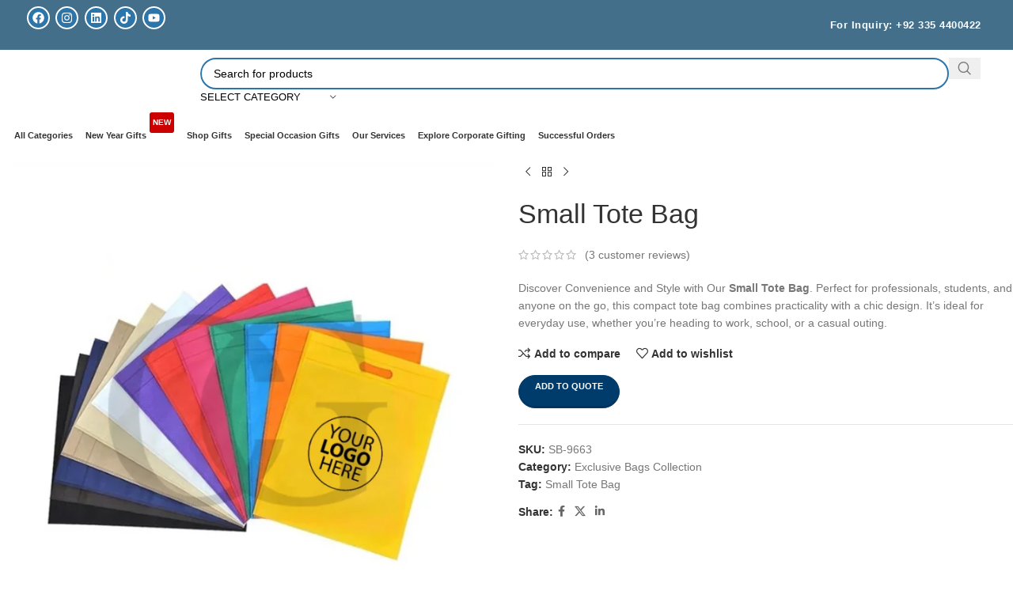

--- FILE ---
content_type: text/html; charset=UTF-8
request_url: https://corporategifting.pk/product/small-tote-bag/
body_size: 89959
content:
<!DOCTYPE html><html lang="en-US"><head><script data-no-optimize="1">var litespeed_docref=sessionStorage.getItem("litespeed_docref");litespeed_docref&&(Object.defineProperty(document,"referrer",{get:function(){return litespeed_docref}}),sessionStorage.removeItem("litespeed_docref"));</script> <meta charset="UTF-8"><meta name="viewport" content="width=device-width, initial-scale=1.0, maximum-scale=5.0, user-scalable=yes"><link rel="preload" as="image" href="https://staging.corporategifting.pk/wp-content/uploads/2024/10/Corporate-Boxes-860x465.webp"><link rel="profile" href="https://gmpg.org/xfn/11"><link rel="pingback" href="https://corporategifting.pk/xmlrpc.php"><meta name='robots' content='index, follow, max-image-preview:large, max-snippet:-1, max-video-preview:-1' /><title>Small Tote Bag - Compact and Stylish Carry-All</title><meta name="description" content="Discover convenience and style with our Small Tote Bag. Perfect for professionals and students. Compact, durable, and stylish. Order now!" /><link rel="canonical" href="https://corporategifting.pk/product/small-tote-bag/" /><meta property="og:locale" content="en_US" /><meta property="og:type" content="article" /><meta property="og:title" content="Small Tote Bag" /><meta property="og:description" content="Discover convenience and style with our Small Tote Bag. Perfect for professionals and students. Compact, durable, and stylish. Order now!" /><meta property="og:url" content="https://corporategifting.pk/product/small-tote-bag/" /><meta property="og:site_name" content="Corporate Gifting" /><meta property="article:modified_time" content="2024-12-07T12:14:31+00:00" /><meta property="og:image" content="https://corporategifting.pk/wp-content/uploads/2023/07/Small-Tote-Bag-4.webp" /><meta property="og:image:width" content="800" /><meta property="og:image:height" content="800" /><meta property="og:image:type" content="image/webp" /><meta name="twitter:card" content="summary_large_image" /><meta name="twitter:label1" content="Est. reading time" /><meta name="twitter:data1" content="2 minutes" /><link rel='dns-prefetch' href='//challenges.cloudflare.com' /><link rel='dns-prefetch' href='//fonts.googleapis.com' /><link rel='preconnect' href='https://corporategifting.pk' /><link rel='preconnect' href='https://fonts.googleapis.com' /><link rel='preconnect' href='https://fonts.gstatic.com' /><link rel='preconnect' href='https://www.googletagmanager.com' /><link rel='preconnect' href='https://connect.facebook.net' /><style id='wp-img-auto-sizes-contain-inline-css' type='text/css'>img:is([sizes=auto i],[sizes^="auto," i]){contain-intrinsic-size:3000px 1500px}
/*# sourceURL=wp-img-auto-sizes-contain-inline-css */</style><link data-optimized="2" rel="stylesheet" href="https://corporategifting.pk/wp-content/litespeed/css/a28dfb1b156f2a10344e5e9647f7cab5.css?ver=26a45" /><style id='global-styles-inline-css' type='text/css'>:root{--wp--preset--aspect-ratio--square: 1;--wp--preset--aspect-ratio--4-3: 4/3;--wp--preset--aspect-ratio--3-4: 3/4;--wp--preset--aspect-ratio--3-2: 3/2;--wp--preset--aspect-ratio--2-3: 2/3;--wp--preset--aspect-ratio--16-9: 16/9;--wp--preset--aspect-ratio--9-16: 9/16;--wp--preset--color--black: #000000;--wp--preset--color--cyan-bluish-gray: #abb8c3;--wp--preset--color--white: #ffffff;--wp--preset--color--pale-pink: #f78da7;--wp--preset--color--vivid-red: #cf2e2e;--wp--preset--color--luminous-vivid-orange: #ff6900;--wp--preset--color--luminous-vivid-amber: #fcb900;--wp--preset--color--light-green-cyan: #7bdcb5;--wp--preset--color--vivid-green-cyan: #00d084;--wp--preset--color--pale-cyan-blue: #8ed1fc;--wp--preset--color--vivid-cyan-blue: #0693e3;--wp--preset--color--vivid-purple: #9b51e0;--wp--preset--gradient--vivid-cyan-blue-to-vivid-purple: linear-gradient(135deg,rgb(6,147,227) 0%,rgb(155,81,224) 100%);--wp--preset--gradient--light-green-cyan-to-vivid-green-cyan: linear-gradient(135deg,rgb(122,220,180) 0%,rgb(0,208,130) 100%);--wp--preset--gradient--luminous-vivid-amber-to-luminous-vivid-orange: linear-gradient(135deg,rgb(252,185,0) 0%,rgb(255,105,0) 100%);--wp--preset--gradient--luminous-vivid-orange-to-vivid-red: linear-gradient(135deg,rgb(255,105,0) 0%,rgb(207,46,46) 100%);--wp--preset--gradient--very-light-gray-to-cyan-bluish-gray: linear-gradient(135deg,rgb(238,238,238) 0%,rgb(169,184,195) 100%);--wp--preset--gradient--cool-to-warm-spectrum: linear-gradient(135deg,rgb(74,234,220) 0%,rgb(151,120,209) 20%,rgb(207,42,186) 40%,rgb(238,44,130) 60%,rgb(251,105,98) 80%,rgb(254,248,76) 100%);--wp--preset--gradient--blush-light-purple: linear-gradient(135deg,rgb(255,206,236) 0%,rgb(152,150,240) 100%);--wp--preset--gradient--blush-bordeaux: linear-gradient(135deg,rgb(254,205,165) 0%,rgb(254,45,45) 50%,rgb(107,0,62) 100%);--wp--preset--gradient--luminous-dusk: linear-gradient(135deg,rgb(255,203,112) 0%,rgb(199,81,192) 50%,rgb(65,88,208) 100%);--wp--preset--gradient--pale-ocean: linear-gradient(135deg,rgb(255,245,203) 0%,rgb(182,227,212) 50%,rgb(51,167,181) 100%);--wp--preset--gradient--electric-grass: linear-gradient(135deg,rgb(202,248,128) 0%,rgb(113,206,126) 100%);--wp--preset--gradient--midnight: linear-gradient(135deg,rgb(2,3,129) 0%,rgb(40,116,252) 100%);--wp--preset--font-size--small: 13px;--wp--preset--font-size--medium: 20px;--wp--preset--font-size--large: 36px;--wp--preset--font-size--x-large: 42px;--wp--preset--spacing--20: 0.44rem;--wp--preset--spacing--30: 0.67rem;--wp--preset--spacing--40: 1rem;--wp--preset--spacing--50: 1.5rem;--wp--preset--spacing--60: 2.25rem;--wp--preset--spacing--70: 3.38rem;--wp--preset--spacing--80: 5.06rem;--wp--preset--shadow--natural: 6px 6px 9px rgba(0, 0, 0, 0.2);--wp--preset--shadow--deep: 12px 12px 50px rgba(0, 0, 0, 0.4);--wp--preset--shadow--sharp: 6px 6px 0px rgba(0, 0, 0, 0.2);--wp--preset--shadow--outlined: 6px 6px 0px -3px rgb(255, 255, 255), 6px 6px rgb(0, 0, 0);--wp--preset--shadow--crisp: 6px 6px 0px rgb(0, 0, 0);}:where(body) { margin: 0; }.wp-site-blocks > .alignleft { float: left; margin-right: 2em; }.wp-site-blocks > .alignright { float: right; margin-left: 2em; }.wp-site-blocks > .aligncenter { justify-content: center; margin-left: auto; margin-right: auto; }:where(.is-layout-flex){gap: 0.5em;}:where(.is-layout-grid){gap: 0.5em;}.is-layout-flow > .alignleft{float: left;margin-inline-start: 0;margin-inline-end: 2em;}.is-layout-flow > .alignright{float: right;margin-inline-start: 2em;margin-inline-end: 0;}.is-layout-flow > .aligncenter{margin-left: auto !important;margin-right: auto !important;}.is-layout-constrained > .alignleft{float: left;margin-inline-start: 0;margin-inline-end: 2em;}.is-layout-constrained > .alignright{float: right;margin-inline-start: 2em;margin-inline-end: 0;}.is-layout-constrained > .aligncenter{margin-left: auto !important;margin-right: auto !important;}.is-layout-constrained > :where(:not(.alignleft):not(.alignright):not(.alignfull)){margin-left: auto !important;margin-right: auto !important;}body .is-layout-flex{display: flex;}.is-layout-flex{flex-wrap: wrap;align-items: center;}.is-layout-flex > :is(*, div){margin: 0;}body .is-layout-grid{display: grid;}.is-layout-grid > :is(*, div){margin: 0;}body{padding-top: 0px;padding-right: 0px;padding-bottom: 0px;padding-left: 0px;}a:where(:not(.wp-element-button)){text-decoration: none;}:root :where(.wp-element-button, .wp-block-button__link){background-color: #32373c;border-width: 0;color: #fff;font-family: inherit;font-size: inherit;font-style: inherit;font-weight: inherit;letter-spacing: inherit;line-height: inherit;padding-top: calc(0.667em + 2px);padding-right: calc(1.333em + 2px);padding-bottom: calc(0.667em + 2px);padding-left: calc(1.333em + 2px);text-decoration: none;text-transform: inherit;}.has-black-color{color: var(--wp--preset--color--black) !important;}.has-cyan-bluish-gray-color{color: var(--wp--preset--color--cyan-bluish-gray) !important;}.has-white-color{color: var(--wp--preset--color--white) !important;}.has-pale-pink-color{color: var(--wp--preset--color--pale-pink) !important;}.has-vivid-red-color{color: var(--wp--preset--color--vivid-red) !important;}.has-luminous-vivid-orange-color{color: var(--wp--preset--color--luminous-vivid-orange) !important;}.has-luminous-vivid-amber-color{color: var(--wp--preset--color--luminous-vivid-amber) !important;}.has-light-green-cyan-color{color: var(--wp--preset--color--light-green-cyan) !important;}.has-vivid-green-cyan-color{color: var(--wp--preset--color--vivid-green-cyan) !important;}.has-pale-cyan-blue-color{color: var(--wp--preset--color--pale-cyan-blue) !important;}.has-vivid-cyan-blue-color{color: var(--wp--preset--color--vivid-cyan-blue) !important;}.has-vivid-purple-color{color: var(--wp--preset--color--vivid-purple) !important;}.has-black-background-color{background-color: var(--wp--preset--color--black) !important;}.has-cyan-bluish-gray-background-color{background-color: var(--wp--preset--color--cyan-bluish-gray) !important;}.has-white-background-color{background-color: var(--wp--preset--color--white) !important;}.has-pale-pink-background-color{background-color: var(--wp--preset--color--pale-pink) !important;}.has-vivid-red-background-color{background-color: var(--wp--preset--color--vivid-red) !important;}.has-luminous-vivid-orange-background-color{background-color: var(--wp--preset--color--luminous-vivid-orange) !important;}.has-luminous-vivid-amber-background-color{background-color: var(--wp--preset--color--luminous-vivid-amber) !important;}.has-light-green-cyan-background-color{background-color: var(--wp--preset--color--light-green-cyan) !important;}.has-vivid-green-cyan-background-color{background-color: var(--wp--preset--color--vivid-green-cyan) !important;}.has-pale-cyan-blue-background-color{background-color: var(--wp--preset--color--pale-cyan-blue) !important;}.has-vivid-cyan-blue-background-color{background-color: var(--wp--preset--color--vivid-cyan-blue) !important;}.has-vivid-purple-background-color{background-color: var(--wp--preset--color--vivid-purple) !important;}.has-black-border-color{border-color: var(--wp--preset--color--black) !important;}.has-cyan-bluish-gray-border-color{border-color: var(--wp--preset--color--cyan-bluish-gray) !important;}.has-white-border-color{border-color: var(--wp--preset--color--white) !important;}.has-pale-pink-border-color{border-color: var(--wp--preset--color--pale-pink) !important;}.has-vivid-red-border-color{border-color: var(--wp--preset--color--vivid-red) !important;}.has-luminous-vivid-orange-border-color{border-color: var(--wp--preset--color--luminous-vivid-orange) !important;}.has-luminous-vivid-amber-border-color{border-color: var(--wp--preset--color--luminous-vivid-amber) !important;}.has-light-green-cyan-border-color{border-color: var(--wp--preset--color--light-green-cyan) !important;}.has-vivid-green-cyan-border-color{border-color: var(--wp--preset--color--vivid-green-cyan) !important;}.has-pale-cyan-blue-border-color{border-color: var(--wp--preset--color--pale-cyan-blue) !important;}.has-vivid-cyan-blue-border-color{border-color: var(--wp--preset--color--vivid-cyan-blue) !important;}.has-vivid-purple-border-color{border-color: var(--wp--preset--color--vivid-purple) !important;}.has-vivid-cyan-blue-to-vivid-purple-gradient-background{background: var(--wp--preset--gradient--vivid-cyan-blue-to-vivid-purple) !important;}.has-light-green-cyan-to-vivid-green-cyan-gradient-background{background: var(--wp--preset--gradient--light-green-cyan-to-vivid-green-cyan) !important;}.has-luminous-vivid-amber-to-luminous-vivid-orange-gradient-background{background: var(--wp--preset--gradient--luminous-vivid-amber-to-luminous-vivid-orange) !important;}.has-luminous-vivid-orange-to-vivid-red-gradient-background{background: var(--wp--preset--gradient--luminous-vivid-orange-to-vivid-red) !important;}.has-very-light-gray-to-cyan-bluish-gray-gradient-background{background: var(--wp--preset--gradient--very-light-gray-to-cyan-bluish-gray) !important;}.has-cool-to-warm-spectrum-gradient-background{background: var(--wp--preset--gradient--cool-to-warm-spectrum) !important;}.has-blush-light-purple-gradient-background{background: var(--wp--preset--gradient--blush-light-purple) !important;}.has-blush-bordeaux-gradient-background{background: var(--wp--preset--gradient--blush-bordeaux) !important;}.has-luminous-dusk-gradient-background{background: var(--wp--preset--gradient--luminous-dusk) !important;}.has-pale-ocean-gradient-background{background: var(--wp--preset--gradient--pale-ocean) !important;}.has-electric-grass-gradient-background{background: var(--wp--preset--gradient--electric-grass) !important;}.has-midnight-gradient-background{background: var(--wp--preset--gradient--midnight) !important;}.has-small-font-size{font-size: var(--wp--preset--font-size--small) !important;}.has-medium-font-size{font-size: var(--wp--preset--font-size--medium) !important;}.has-large-font-size{font-size: var(--wp--preset--font-size--large) !important;}.has-x-large-font-size{font-size: var(--wp--preset--font-size--x-large) !important;}
:where(.wp-block-post-template.is-layout-flex){gap: 1.25em;}:where(.wp-block-post-template.is-layout-grid){gap: 1.25em;}
:where(.wp-block-term-template.is-layout-flex){gap: 1.25em;}:where(.wp-block-term-template.is-layout-grid){gap: 1.25em;}
:where(.wp-block-columns.is-layout-flex){gap: 2em;}:where(.wp-block-columns.is-layout-grid){gap: 2em;}
:root :where(.wp-block-pullquote){font-size: 1.5em;line-height: 1.6;}
/*# sourceURL=global-styles-inline-css */</style><style id='woocommerce-inline-inline-css' type='text/css'>.woocommerce form .form-row .required { visibility: visible; }
/*# sourceURL=woocommerce-inline-inline-css */</style><style id='yith_ywraq_frontend-inline-css' type='text/css'>:root {
		--ywraq_layout_button_bg_color: rgb(0,60,107);
		--ywraq_layout_button_bg_color_hover: #044a80;
		--ywraq_layout_button_border_color: rgb(0,60,107);
		--ywraq_layout_button_border_color_hover: #044a80;
		--ywraq_layout_button_color: rgb(255,255,255);
		--ywraq_layout_button_color_hover: rgb(255,255,255);
		
		--ywraq_checkout_button_bg_color: rgb(0,60,107);
		--ywraq_checkout_button_bg_color_hover: #044a80;
		--ywraq_checkout_button_border_color: rgb(0,60,107);
		--ywraq_checkout_button_border_color_hover: #044a80;
		--ywraq_checkout_button_color: rgb(255,255,255);
		--ywraq_checkout_button_color_hover: rgb(255,255,255);
		
		--ywraq_accept_button_bg_color: rgb(0,60,107);
		--ywraq_accept_button_bg_color_hover: #044a80;
		--ywraq_accept_button_border_color: rgb(0,60,107);
		--ywraq_accept_button_border_color_hover: #044a80;
		--ywraq_accept_button_color: rgb(255,255,255);
		--ywraq_accept_button_color_hover: rgb(255,255,255);
		
		--ywraq_reject_button_bg_color: transparent;
		--ywraq_reject_button_bg_color_hover: #CC2B2B;
		--ywraq_reject_button_border_color: #CC2B2B;
		--ywraq_reject_button_border_color_hover: #CC2B2B;
		--ywraq_reject_button_color: #CC2B2B;
		--ywraq_reject_button_color_hover: #ffffff;
		}		

.cart button.single_add_to_cart_button, .cart a.single_add_to_cart_button{
	                 display:none!important;
	                }
/*# sourceURL=yith_ywraq_frontend-inline-css */</style> <script type="litespeed/javascript" data-src="https://corporategifting.pk/wp-includes/js/jquery/jquery.min.js" id="jquery-core-js"></script> <script id="wc-add-to-cart-js-extra" type="litespeed/javascript">var wc_add_to_cart_params={"ajax_url":"/wp-admin/admin-ajax.php","wc_ajax_url":"/?wc-ajax=%%endpoint%%","i18n_view_cart":"View cart","cart_url":"https://corporategifting.pk/cart/","is_cart":"","cart_redirect_after_add":"no"}</script> <script id="wc-single-product-js-extra" type="litespeed/javascript">var wc_single_product_params={"i18n_required_rating_text":"Please select a rating","i18n_rating_options":["1 of 5 stars","2 of 5 stars","3 of 5 stars","4 of 5 stars","5 of 5 stars"],"i18n_product_gallery_trigger_text":"View full-screen image gallery","review_rating_required":"yes","flexslider":{"rtl":!1,"animation":"slide","smoothHeight":!0,"directionNav":!1,"controlNav":"thumbnails","slideshow":!1,"animationSpeed":500,"animationLoop":!1,"allowOneSlide":!1},"zoom_enabled":"","zoom_options":[],"photoswipe_enabled":"","photoswipe_options":{"shareEl":!1,"closeOnScroll":!1,"history":!1,"hideAnimationDuration":0,"showAnimationDuration":0},"flexslider_enabled":""}</script> <script id="woocommerce-js-extra" type="litespeed/javascript">var woocommerce_params={"ajax_url":"/wp-admin/admin-ajax.php","wc_ajax_url":"/?wc-ajax=%%endpoint%%","i18n_password_show":"Show password","i18n_password_hide":"Hide password"}</script> <script id="wc-country-select-js-extra" type="litespeed/javascript">var wc_country_select_params={"countries":"{\"AF\":[],\"AL\":{\"AL-01\":\"Berat\",\"AL-09\":\"Dib\\u00ebr\",\"AL-02\":\"Durr\\u00ebs\",\"AL-03\":\"Elbasan\",\"AL-04\":\"Fier\",\"AL-05\":\"Gjirokast\\u00ebr\",\"AL-06\":\"Kor\\u00e7\\u00eb\",\"AL-07\":\"Kuk\\u00ebs\",\"AL-08\":\"Lezh\\u00eb\",\"AL-10\":\"Shkod\\u00ebr\",\"AL-11\":\"Tirana\",\"AL-12\":\"Vlor\\u00eb\"},\"AO\":{\"BGO\":\"Bengo\",\"BLU\":\"Benguela\",\"BIE\":\"Bi\\u00e9\",\"CAB\":\"Cabinda\",\"CNN\":\"Cunene\",\"HUA\":\"Huambo\",\"HUI\":\"Hu\\u00edla\",\"CCU\":\"Kuando Kubango\",\"CNO\":\"Kwanza-Norte\",\"CUS\":\"Kwanza-Sul\",\"LUA\":\"Luanda\",\"LNO\":\"Lunda-Norte\",\"LSU\":\"Lunda-Sul\",\"MAL\":\"Malanje\",\"MOX\":\"Moxico\",\"NAM\":\"Namibe\",\"UIG\":\"U\\u00edge\",\"ZAI\":\"Zaire\"},\"AR\":{\"C\":\"Ciudad Aut\\u00f3noma de Buenos Aires\",\"B\":\"Buenos Aires\",\"K\":\"Catamarca\",\"H\":\"Chaco\",\"U\":\"Chubut\",\"X\":\"C\\u00f3rdoba\",\"W\":\"Corrientes\",\"E\":\"Entre R\\u00edos\",\"P\":\"Formosa\",\"Y\":\"Jujuy\",\"L\":\"La Pampa\",\"F\":\"La Rioja\",\"M\":\"Mendoza\",\"N\":\"Misiones\",\"Q\":\"Neuqu\\u00e9n\",\"R\":\"R\\u00edo Negro\",\"A\":\"Salta\",\"J\":\"San Juan\",\"D\":\"San Luis\",\"Z\":\"Santa Cruz\",\"S\":\"Santa Fe\",\"G\":\"Santiago del Estero\",\"V\":\"Tierra del Fuego\",\"T\":\"Tucum\\u00e1n\"},\"AT\":[],\"AU\":{\"ACT\":\"Australian Capital Territory\",\"NSW\":\"New South Wales\",\"NT\":\"Northern Territory\",\"QLD\":\"Queensland\",\"SA\":\"South Australia\",\"TAS\":\"Tasmania\",\"VIC\":\"Victoria\",\"WA\":\"Western Australia\"},\"AX\":[],\"BD\":{\"BD-05\":\"Bagerhat\",\"BD-01\":\"Bandarban\",\"BD-02\":\"Barguna\",\"BD-06\":\"Barishal\",\"BD-07\":\"Bhola\",\"BD-03\":\"Bogura\",\"BD-04\":\"Brahmanbaria\",\"BD-09\":\"Chandpur\",\"BD-10\":\"Chattogram\",\"BD-12\":\"Chuadanga\",\"BD-11\":\"Cox's Bazar\",\"BD-08\":\"Cumilla\",\"BD-13\":\"Dhaka\",\"BD-14\":\"Dinajpur\",\"BD-15\":\"Faridpur \",\"BD-16\":\"Feni\",\"BD-19\":\"Gaibandha\",\"BD-18\":\"Gazipur\",\"BD-17\":\"Gopalganj\",\"BD-20\":\"Habiganj\",\"BD-21\":\"Jamalpur\",\"BD-22\":\"Jashore\",\"BD-25\":\"Jhalokati\",\"BD-23\":\"Jhenaidah\",\"BD-24\":\"Joypurhat\",\"BD-29\":\"Khagrachhari\",\"BD-27\":\"Khulna\",\"BD-26\":\"Kishoreganj\",\"BD-28\":\"Kurigram\",\"BD-30\":\"Kushtia\",\"BD-31\":\"Lakshmipur\",\"BD-32\":\"Lalmonirhat\",\"BD-36\":\"Madaripur\",\"BD-37\":\"Magura\",\"BD-33\":\"Manikganj \",\"BD-39\":\"Meherpur\",\"BD-38\":\"Moulvibazar\",\"BD-35\":\"Munshiganj\",\"BD-34\":\"Mymensingh\",\"BD-48\":\"Naogaon\",\"BD-43\":\"Narail\",\"BD-40\":\"Narayanganj\",\"BD-42\":\"Narsingdi\",\"BD-44\":\"Natore\",\"BD-45\":\"Nawabganj\",\"BD-41\":\"Netrakona\",\"BD-46\":\"Nilphamari\",\"BD-47\":\"Noakhali\",\"BD-49\":\"Pabna\",\"BD-52\":\"Panchagarh\",\"BD-51\":\"Patuakhali\",\"BD-50\":\"Pirojpur\",\"BD-53\":\"Rajbari\",\"BD-54\":\"Rajshahi\",\"BD-56\":\"Rangamati\",\"BD-55\":\"Rangpur\",\"BD-58\":\"Satkhira\",\"BD-62\":\"Shariatpur\",\"BD-57\":\"Sherpur\",\"BD-59\":\"Sirajganj\",\"BD-61\":\"Sunamganj\",\"BD-60\":\"Sylhet\",\"BD-63\":\"Tangail\",\"BD-64\":\"Thakurgaon\"},\"BE\":[],\"BG\":{\"BG-01\":\"Blagoevgrad\",\"BG-02\":\"Burgas\",\"BG-08\":\"Dobrich\",\"BG-07\":\"Gabrovo\",\"BG-26\":\"Haskovo\",\"BG-09\":\"Kardzhali\",\"BG-10\":\"Kyustendil\",\"BG-11\":\"Lovech\",\"BG-12\":\"Montana\",\"BG-13\":\"Pazardzhik\",\"BG-14\":\"Pernik\",\"BG-15\":\"Pleven\",\"BG-16\":\"Plovdiv\",\"BG-17\":\"Razgrad\",\"BG-18\":\"Ruse\",\"BG-27\":\"Shumen\",\"BG-19\":\"Silistra\",\"BG-20\":\"Sliven\",\"BG-21\":\"Smolyan\",\"BG-23\":\"Sofia District\",\"BG-22\":\"Sofia\",\"BG-24\":\"Stara Zagora\",\"BG-25\":\"Targovishte\",\"BG-03\":\"Varna\",\"BG-04\":\"Veliko Tarnovo\",\"BG-05\":\"Vidin\",\"BG-06\":\"Vratsa\",\"BG-28\":\"Yambol\"},\"BH\":[],\"BI\":[],\"BJ\":{\"AL\":\"Alibori\",\"AK\":\"Atakora\",\"AQ\":\"Atlantique\",\"BO\":\"Borgou\",\"CO\":\"Collines\",\"KO\":\"Kouffo\",\"DO\":\"Donga\",\"LI\":\"Littoral\",\"MO\":\"Mono\",\"OU\":\"Ou\\u00e9m\\u00e9\",\"PL\":\"Plateau\",\"ZO\":\"Zou\"},\"BO\":{\"BO-B\":\"Beni\",\"BO-H\":\"Chuquisaca\",\"BO-C\":\"Cochabamba\",\"BO-L\":\"La Paz\",\"BO-O\":\"Oruro\",\"BO-N\":\"Pando\",\"BO-P\":\"Potos\\u00ed\",\"BO-S\":\"Santa Cruz\",\"BO-T\":\"Tarija\"},\"BR\":{\"AC\":\"Acre\",\"AL\":\"Alagoas\",\"AP\":\"Amap\\u00e1\",\"AM\":\"Amazonas\",\"BA\":\"Bahia\",\"CE\":\"Cear\\u00e1\",\"DF\":\"Distrito Federal\",\"ES\":\"Esp\\u00edrito Santo\",\"GO\":\"Goi\\u00e1s\",\"MA\":\"Maranh\\u00e3o\",\"MT\":\"Mato Grosso\",\"MS\":\"Mato Grosso do Sul\",\"MG\":\"Minas Gerais\",\"PA\":\"Par\\u00e1\",\"PB\":\"Para\\u00edba\",\"PR\":\"Paran\\u00e1\",\"PE\":\"Pernambuco\",\"PI\":\"Piau\\u00ed\",\"RJ\":\"Rio de Janeiro\",\"RN\":\"Rio Grande do Norte\",\"RS\":\"Rio Grande do Sul\",\"RO\":\"Rond\\u00f4nia\",\"RR\":\"Roraima\",\"SC\":\"Santa Catarina\",\"SP\":\"S\\u00e3o Paulo\",\"SE\":\"Sergipe\",\"TO\":\"Tocantins\"},\"CA\":{\"AB\":\"Alberta\",\"BC\":\"British Columbia\",\"MB\":\"Manitoba\",\"NB\":\"New Brunswick\",\"NL\":\"Newfoundland and Labrador\",\"NT\":\"Northwest Territories\",\"NS\":\"Nova Scotia\",\"NU\":\"Nunavut\",\"ON\":\"Ontario\",\"PE\":\"Prince Edward Island\",\"QC\":\"Quebec\",\"SK\":\"Saskatchewan\",\"YT\":\"Yukon Territory\"},\"CH\":{\"AG\":\"Aargau\",\"AR\":\"Appenzell Ausserrhoden\",\"AI\":\"Appenzell Innerrhoden\",\"BL\":\"Basel-Landschaft\",\"BS\":\"Basel-Stadt\",\"BE\":\"Bern\",\"FR\":\"Fribourg\",\"GE\":\"Geneva\",\"GL\":\"Glarus\",\"GR\":\"Graub\\u00fcnden\",\"JU\":\"Jura\",\"LU\":\"Luzern\",\"NE\":\"Neuch\\u00e2tel\",\"NW\":\"Nidwalden\",\"OW\":\"Obwalden\",\"SH\":\"Schaffhausen\",\"SZ\":\"Schwyz\",\"SO\":\"Solothurn\",\"SG\":\"St. Gallen\",\"TG\":\"Thurgau\",\"TI\":\"Ticino\",\"UR\":\"Uri\",\"VS\":\"Valais\",\"VD\":\"Vaud\",\"ZG\":\"Zug\",\"ZH\":\"Z\\u00fcrich\"},\"CL\":{\"CL-AI\":\"Ais\\u00e9n del General Carlos Iba\\u00f1ez del Campo\",\"CL-AN\":\"Antofagasta\",\"CL-AP\":\"Arica y Parinacota\",\"CL-AR\":\"La Araucan\\u00eda\",\"CL-AT\":\"Atacama\",\"CL-BI\":\"Biob\\u00edo\",\"CL-CO\":\"Coquimbo\",\"CL-LI\":\"Libertador General Bernardo O'Higgins\",\"CL-LL\":\"Los Lagos\",\"CL-LR\":\"Los R\\u00edos\",\"CL-MA\":\"Magallanes\",\"CL-ML\":\"Maule\",\"CL-NB\":\"\\u00d1uble\",\"CL-RM\":\"Regi\\u00f3n Metropolitana de Santiago\",\"CL-TA\":\"Tarapac\\u00e1\",\"CL-VS\":\"Valpara\\u00edso\"},\"CN\":{\"CN1\":\"Yunnan / \\u4e91\\u5357\",\"CN2\":\"Beijing / \\u5317\\u4eac\",\"CN3\":\"Tianjin / \\u5929\\u6d25\",\"CN4\":\"Hebei / \\u6cb3\\u5317\",\"CN5\":\"Shanxi / \\u5c71\\u897f\",\"CN6\":\"Inner Mongolia / \\u5167\\u8499\\u53e4\",\"CN7\":\"Liaoning / \\u8fbd\\u5b81\",\"CN8\":\"Jilin / \\u5409\\u6797\",\"CN9\":\"Heilongjiang / \\u9ed1\\u9f99\\u6c5f\",\"CN10\":\"Shanghai / \\u4e0a\\u6d77\",\"CN11\":\"Jiangsu / \\u6c5f\\u82cf\",\"CN12\":\"Zhejiang / \\u6d59\\u6c5f\",\"CN13\":\"Anhui / \\u5b89\\u5fbd\",\"CN14\":\"Fujian / \\u798f\\u5efa\",\"CN15\":\"Jiangxi / \\u6c5f\\u897f\",\"CN16\":\"Shandong / \\u5c71\\u4e1c\",\"CN17\":\"Henan / \\u6cb3\\u5357\",\"CN18\":\"Hubei / \\u6e56\\u5317\",\"CN19\":\"Hunan / \\u6e56\\u5357\",\"CN20\":\"Guangdong / \\u5e7f\\u4e1c\",\"CN21\":\"Guangxi Zhuang / \\u5e7f\\u897f\\u58ee\\u65cf\",\"CN22\":\"Hainan / \\u6d77\\u5357\",\"CN23\":\"Chongqing / \\u91cd\\u5e86\",\"CN24\":\"Sichuan / \\u56db\\u5ddd\",\"CN25\":\"Guizhou / \\u8d35\\u5dde\",\"CN26\":\"Shaanxi / \\u9655\\u897f\",\"CN27\":\"Gansu / \\u7518\\u8083\",\"CN28\":\"Qinghai / \\u9752\\u6d77\",\"CN29\":\"Ningxia Hui / \\u5b81\\u590f\",\"CN30\":\"Macao / \\u6fb3\\u95e8\",\"CN31\":\"Tibet / \\u897f\\u85cf\",\"CN32\":\"Xinjiang / \\u65b0\\u7586\"},\"CO\":{\"CO-AMA\":\"Amazonas\",\"CO-ANT\":\"Antioquia\",\"CO-ARA\":\"Arauca\",\"CO-ATL\":\"Atl\\u00e1ntico\",\"CO-BOL\":\"Bol\\u00edvar\",\"CO-BOY\":\"Boyac\\u00e1\",\"CO-CAL\":\"Caldas\",\"CO-CAQ\":\"Caquet\\u00e1\",\"CO-CAS\":\"Casanare\",\"CO-CAU\":\"Cauca\",\"CO-CES\":\"Cesar\",\"CO-CHO\":\"Choc\\u00f3\",\"CO-COR\":\"C\\u00f3rdoba\",\"CO-CUN\":\"Cundinamarca\",\"CO-DC\":\"Capital District\",\"CO-GUA\":\"Guain\\u00eda\",\"CO-GUV\":\"Guaviare\",\"CO-HUI\":\"Huila\",\"CO-LAG\":\"La Guajira\",\"CO-MAG\":\"Magdalena\",\"CO-MET\":\"Meta\",\"CO-NAR\":\"Nari\\u00f1o\",\"CO-NSA\":\"Norte de Santander\",\"CO-PUT\":\"Putumayo\",\"CO-QUI\":\"Quind\\u00edo\",\"CO-RIS\":\"Risaralda\",\"CO-SAN\":\"Santander\",\"CO-SAP\":\"San Andr\\u00e9s & Providencia\",\"CO-SUC\":\"Sucre\",\"CO-TOL\":\"Tolima\",\"CO-VAC\":\"Valle del Cauca\",\"CO-VAU\":\"Vaup\\u00e9s\",\"CO-VID\":\"Vichada\"},\"CR\":{\"CR-A\":\"Alajuela\",\"CR-C\":\"Cartago\",\"CR-G\":\"Guanacaste\",\"CR-H\":\"Heredia\",\"CR-L\":\"Lim\\u00f3n\",\"CR-P\":\"Puntarenas\",\"CR-SJ\":\"San Jos\\u00e9\"},\"CZ\":[],\"DE\":{\"DE-BW\":\"Baden-W\\u00fcrttemberg\",\"DE-BY\":\"Bavaria\",\"DE-BE\":\"Berlin\",\"DE-BB\":\"Brandenburg\",\"DE-HB\":\"Bremen\",\"DE-HH\":\"Hamburg\",\"DE-HE\":\"Hesse\",\"DE-MV\":\"Mecklenburg-Vorpommern\",\"DE-NI\":\"Lower Saxony\",\"DE-NW\":\"North Rhine-Westphalia\",\"DE-RP\":\"Rhineland-Palatinate\",\"DE-SL\":\"Saarland\",\"DE-SN\":\"Saxony\",\"DE-ST\":\"Saxony-Anhalt\",\"DE-SH\":\"Schleswig-Holstein\",\"DE-TH\":\"Thuringia\"},\"DK\":[],\"DO\":{\"DO-01\":\"Distrito Nacional\",\"DO-02\":\"Azua\",\"DO-03\":\"Baoruco\",\"DO-04\":\"Barahona\",\"DO-33\":\"Cibao Nordeste\",\"DO-34\":\"Cibao Noroeste\",\"DO-35\":\"Cibao Norte\",\"DO-36\":\"Cibao Sur\",\"DO-05\":\"Dajab\\u00f3n\",\"DO-06\":\"Duarte\",\"DO-08\":\"El Seibo\",\"DO-37\":\"El Valle\",\"DO-07\":\"El\\u00edas Pi\\u00f1a\",\"DO-38\":\"Enriquillo\",\"DO-09\":\"Espaillat\",\"DO-30\":\"Hato Mayor\",\"DO-19\":\"Hermanas Mirabal\",\"DO-39\":\"Hig\\u00fcamo\",\"DO-10\":\"Independencia\",\"DO-11\":\"La Altagracia\",\"DO-12\":\"La Romana\",\"DO-13\":\"La Vega\",\"DO-14\":\"Mar\\u00eda Trinidad S\\u00e1nchez\",\"DO-28\":\"Monse\\u00f1or Nouel\",\"DO-15\":\"Monte Cristi\",\"DO-29\":\"Monte Plata\",\"DO-40\":\"Ozama\",\"DO-16\":\"Pedernales\",\"DO-17\":\"Peravia\",\"DO-18\":\"Puerto Plata\",\"DO-20\":\"Saman\\u00e1\",\"DO-21\":\"San Crist\\u00f3bal\",\"DO-31\":\"San Jos\\u00e9 de Ocoa\",\"DO-22\":\"San Juan\",\"DO-23\":\"San Pedro de Macor\\u00eds\",\"DO-24\":\"S\\u00e1nchez Ram\\u00edrez\",\"DO-25\":\"Santiago\",\"DO-26\":\"Santiago Rodr\\u00edguez\",\"DO-32\":\"Santo Domingo\",\"DO-41\":\"Valdesia\",\"DO-27\":\"Valverde\",\"DO-42\":\"Yuma\"},\"DZ\":{\"DZ-01\":\"Adrar\",\"DZ-02\":\"Chlef\",\"DZ-03\":\"Laghouat\",\"DZ-04\":\"Oum El Bouaghi\",\"DZ-05\":\"Batna\",\"DZ-06\":\"B\\u00e9ja\\u00efa\",\"DZ-07\":\"Biskra\",\"DZ-08\":\"B\\u00e9char\",\"DZ-09\":\"Blida\",\"DZ-10\":\"Bouira\",\"DZ-11\":\"Tamanghasset\",\"DZ-12\":\"T\\u00e9bessa\",\"DZ-13\":\"Tlemcen\",\"DZ-14\":\"Tiaret\",\"DZ-15\":\"Tizi Ouzou\",\"DZ-16\":\"Algiers\",\"DZ-17\":\"Djelfa\",\"DZ-18\":\"Jijel\",\"DZ-19\":\"S\\u00e9tif\",\"DZ-20\":\"Sa\\u00efda\",\"DZ-21\":\"Skikda\",\"DZ-22\":\"Sidi Bel Abb\\u00e8s\",\"DZ-23\":\"Annaba\",\"DZ-24\":\"Guelma\",\"DZ-25\":\"Constantine\",\"DZ-26\":\"M\\u00e9d\\u00e9a\",\"DZ-27\":\"Mostaganem\",\"DZ-28\":\"M\\u2019Sila\",\"DZ-29\":\"Mascara\",\"DZ-30\":\"Ouargla\",\"DZ-31\":\"Oran\",\"DZ-32\":\"El Bayadh\",\"DZ-33\":\"Illizi\",\"DZ-34\":\"Bordj Bou Arr\\u00e9ridj\",\"DZ-35\":\"Boumerd\\u00e8s\",\"DZ-36\":\"El Tarf\",\"DZ-37\":\"Tindouf\",\"DZ-38\":\"Tissemsilt\",\"DZ-39\":\"El Oued\",\"DZ-40\":\"Khenchela\",\"DZ-41\":\"Souk Ahras\",\"DZ-42\":\"Tipasa\",\"DZ-43\":\"Mila\",\"DZ-44\":\"A\\u00efn Defla\",\"DZ-45\":\"Naama\",\"DZ-46\":\"A\\u00efn T\\u00e9mouchent\",\"DZ-47\":\"Gharda\\u00efa\",\"DZ-48\":\"Relizane\"},\"EE\":[],\"EC\":{\"EC-A\":\"Azuay\",\"EC-B\":\"Bol\\u00edvar\",\"EC-F\":\"Ca\\u00f1ar\",\"EC-C\":\"Carchi\",\"EC-H\":\"Chimborazo\",\"EC-X\":\"Cotopaxi\",\"EC-O\":\"El Oro\",\"EC-E\":\"Esmeraldas\",\"EC-W\":\"Gal\\u00e1pagos\",\"EC-G\":\"Guayas\",\"EC-I\":\"Imbabura\",\"EC-L\":\"Loja\",\"EC-R\":\"Los R\\u00edos\",\"EC-M\":\"Manab\\u00ed\",\"EC-S\":\"Morona-Santiago\",\"EC-N\":\"Napo\",\"EC-D\":\"Orellana\",\"EC-Y\":\"Pastaza\",\"EC-P\":\"Pichincha\",\"EC-SE\":\"Santa Elena\",\"EC-SD\":\"Santo Domingo de los Ts\\u00e1chilas\",\"EC-U\":\"Sucumb\\u00edos\",\"EC-T\":\"Tungurahua\",\"EC-Z\":\"Zamora-Chinchipe\"},\"EG\":{\"EGALX\":\"Alexandria\",\"EGASN\":\"Aswan\",\"EGAST\":\"Asyut\",\"EGBA\":\"Red Sea\",\"EGBH\":\"Beheira\",\"EGBNS\":\"Beni Suef\",\"EGC\":\"Cairo\",\"EGDK\":\"Dakahlia\",\"EGDT\":\"Damietta\",\"EGFYM\":\"Faiyum\",\"EGGH\":\"Gharbia\",\"EGGZ\":\"Giza\",\"EGIS\":\"Ismailia\",\"EGJS\":\"South Sinai\",\"EGKB\":\"Qalyubia\",\"EGKFS\":\"Kafr el-Sheikh\",\"EGKN\":\"Qena\",\"EGLX\":\"Luxor\",\"EGMN\":\"Minya\",\"EGMNF\":\"Monufia\",\"EGMT\":\"Matrouh\",\"EGPTS\":\"Port Said\",\"EGSHG\":\"Sohag\",\"EGSHR\":\"Al Sharqia\",\"EGSIN\":\"North Sinai\",\"EGSUZ\":\"Suez\",\"EGWAD\":\"New Valley\"},\"ES\":{\"C\":\"A Coru\\u00f1a\",\"VI\":\"Araba/\\u00c1lava\",\"AB\":\"Albacete\",\"A\":\"Alicante\",\"AL\":\"Almer\\u00eda\",\"O\":\"Asturias\",\"AV\":\"\\u00c1vila\",\"BA\":\"Badajoz\",\"PM\":\"Baleares\",\"B\":\"Barcelona\",\"BU\":\"Burgos\",\"CC\":\"C\\u00e1ceres\",\"CA\":\"C\\u00e1diz\",\"S\":\"Cantabria\",\"CS\":\"Castell\\u00f3n\",\"CE\":\"Ceuta\",\"CR\":\"Ciudad Real\",\"CO\":\"C\\u00f3rdoba\",\"CU\":\"Cuenca\",\"GI\":\"Girona\",\"GR\":\"Granada\",\"GU\":\"Guadalajara\",\"SS\":\"Gipuzkoa\",\"H\":\"Huelva\",\"HU\":\"Huesca\",\"J\":\"Ja\\u00e9n\",\"LO\":\"La Rioja\",\"GC\":\"Las Palmas\",\"LE\":\"Le\\u00f3n\",\"L\":\"Lleida\",\"LU\":\"Lugo\",\"M\":\"Madrid\",\"MA\":\"M\\u00e1laga\",\"ML\":\"Melilla\",\"MU\":\"Murcia\",\"NA\":\"Navarra\",\"OR\":\"Ourense\",\"P\":\"Palencia\",\"PO\":\"Pontevedra\",\"SA\":\"Salamanca\",\"TF\":\"Santa Cruz de Tenerife\",\"SG\":\"Segovia\",\"SE\":\"Sevilla\",\"SO\":\"Soria\",\"T\":\"Tarragona\",\"TE\":\"Teruel\",\"TO\":\"Toledo\",\"V\":\"Valencia\",\"VA\":\"Valladolid\",\"BI\":\"Biscay\",\"ZA\":\"Zamora\",\"Z\":\"Zaragoza\"},\"ET\":[],\"FI\":[],\"FR\":[],\"GF\":[],\"GH\":{\"AF\":\"Ahafo\",\"AH\":\"Ashanti\",\"BA\":\"Brong-Ahafo\",\"BO\":\"Bono\",\"BE\":\"Bono East\",\"CP\":\"Central\",\"EP\":\"Eastern\",\"AA\":\"Greater Accra\",\"NE\":\"North East\",\"NP\":\"Northern\",\"OT\":\"Oti\",\"SV\":\"Savannah\",\"UE\":\"Upper East\",\"UW\":\"Upper West\",\"TV\":\"Volta\",\"WP\":\"Western\",\"WN\":\"Western North\"},\"GP\":[],\"GR\":{\"I\":\"Attica\",\"A\":\"East Macedonia and Thrace\",\"B\":\"Central Macedonia\",\"C\":\"West Macedonia\",\"D\":\"Epirus\",\"E\":\"Thessaly\",\"F\":\"Ionian Islands\",\"G\":\"West Greece\",\"H\":\"Central Greece\",\"J\":\"Peloponnese\",\"K\":\"North Aegean\",\"L\":\"South Aegean\",\"M\":\"Crete\"},\"GT\":{\"GT-AV\":\"Alta Verapaz\",\"GT-BV\":\"Baja Verapaz\",\"GT-CM\":\"Chimaltenango\",\"GT-CQ\":\"Chiquimula\",\"GT-PR\":\"El Progreso\",\"GT-ES\":\"Escuintla\",\"GT-GU\":\"Guatemala\",\"GT-HU\":\"Huehuetenango\",\"GT-IZ\":\"Izabal\",\"GT-JA\":\"Jalapa\",\"GT-JU\":\"Jutiapa\",\"GT-PE\":\"Pet\\u00e9n\",\"GT-QZ\":\"Quetzaltenango\",\"GT-QC\":\"Quich\\u00e9\",\"GT-RE\":\"Retalhuleu\",\"GT-SA\":\"Sacatep\\u00e9quez\",\"GT-SM\":\"San Marcos\",\"GT-SR\":\"Santa Rosa\",\"GT-SO\":\"Solol\\u00e1\",\"GT-SU\":\"Suchitep\\u00e9quez\",\"GT-TO\":\"Totonicap\\u00e1n\",\"GT-ZA\":\"Zacapa\"},\"HK\":{\"HONG KONG\":\"Hong Kong Island\",\"KOWLOON\":\"Kowloon\",\"NEW TERRITORIES\":\"New Territories\"},\"HN\":{\"HN-AT\":\"Atl\\u00e1ntida\",\"HN-IB\":\"Bay Islands\",\"HN-CH\":\"Choluteca\",\"HN-CL\":\"Col\\u00f3n\",\"HN-CM\":\"Comayagua\",\"HN-CP\":\"Cop\\u00e1n\",\"HN-CR\":\"Cort\\u00e9s\",\"HN-EP\":\"El Para\\u00edso\",\"HN-FM\":\"Francisco Moraz\\u00e1n\",\"HN-GD\":\"Gracias a Dios\",\"HN-IN\":\"Intibuc\\u00e1\",\"HN-LE\":\"Lempira\",\"HN-LP\":\"La Paz\",\"HN-OC\":\"Ocotepeque\",\"HN-OL\":\"Olancho\",\"HN-SB\":\"Santa B\\u00e1rbara\",\"HN-VA\":\"Valle\",\"HN-YO\":\"Yoro\"},\"HR\":{\"HR-01\":\"Zagreb County\",\"HR-02\":\"Krapina-Zagorje County\",\"HR-03\":\"Sisak-Moslavina County\",\"HR-04\":\"Karlovac County\",\"HR-05\":\"Vara\\u017edin County\",\"HR-06\":\"Koprivnica-Kri\\u017eevci County\",\"HR-07\":\"Bjelovar-Bilogora County\",\"HR-08\":\"Primorje-Gorski Kotar County\",\"HR-09\":\"Lika-Senj County\",\"HR-10\":\"Virovitica-Podravina County\",\"HR-11\":\"Po\\u017eega-Slavonia County\",\"HR-12\":\"Brod-Posavina County\",\"HR-13\":\"Zadar County\",\"HR-14\":\"Osijek-Baranja County\",\"HR-15\":\"\\u0160ibenik-Knin County\",\"HR-16\":\"Vukovar-Srijem County\",\"HR-17\":\"Split-Dalmatia County\",\"HR-18\":\"Istria County\",\"HR-19\":\"Dubrovnik-Neretva County\",\"HR-20\":\"Me\\u0111imurje County\",\"HR-21\":\"Zagreb City\"},\"HU\":{\"BK\":\"B\\u00e1cs-Kiskun\",\"BE\":\"B\\u00e9k\\u00e9s\",\"BA\":\"Baranya\",\"BZ\":\"Borsod-Aba\\u00faj-Zempl\\u00e9n\",\"BU\":\"Budapest\",\"CS\":\"Csongr\\u00e1d-Csan\\u00e1d\",\"FE\":\"Fej\\u00e9r\",\"GS\":\"Gy\\u0151r-Moson-Sopron\",\"HB\":\"Hajd\\u00fa-Bihar\",\"HE\":\"Heves\",\"JN\":\"J\\u00e1sz-Nagykun-Szolnok\",\"KE\":\"Kom\\u00e1rom-Esztergom\",\"NO\":\"N\\u00f3gr\\u00e1d\",\"PE\":\"Pest\",\"SO\":\"Somogy\",\"SZ\":\"Szabolcs-Szatm\\u00e1r-Bereg\",\"TO\":\"Tolna\",\"VA\":\"Vas\",\"VE\":\"Veszpr\\u00e9m\",\"ZA\":\"Zala\"},\"ID\":{\"AC\":\"Daerah Istimewa Aceh\",\"SU\":\"Sumatera Utara\",\"SB\":\"Sumatera Barat\",\"RI\":\"Riau\",\"KR\":\"Kepulauan Riau\",\"JA\":\"Jambi\",\"SS\":\"Sumatera Selatan\",\"BB\":\"Bangka Belitung\",\"BE\":\"Bengkulu\",\"LA\":\"Lampung\",\"JK\":\"DKI Jakarta\",\"JB\":\"Jawa Barat\",\"BT\":\"Banten\",\"JT\":\"Jawa Tengah\",\"JI\":\"Jawa Timur\",\"YO\":\"Daerah Istimewa Yogyakarta\",\"BA\":\"Bali\",\"NB\":\"Nusa Tenggara Barat\",\"NT\":\"Nusa Tenggara Timur\",\"KB\":\"Kalimantan Barat\",\"KT\":\"Kalimantan Tengah\",\"KI\":\"Kalimantan Timur\",\"KS\":\"Kalimantan Selatan\",\"KU\":\"Kalimantan Utara\",\"SA\":\"Sulawesi Utara\",\"ST\":\"Sulawesi Tengah\",\"SG\":\"Sulawesi Tenggara\",\"SR\":\"Sulawesi Barat\",\"SN\":\"Sulawesi Selatan\",\"GO\":\"Gorontalo\",\"MA\":\"Maluku\",\"MU\":\"Maluku Utara\",\"PA\":\"Papua\",\"PB\":\"Papua Barat\"},\"IE\":{\"CW\":\"Carlow\",\"CN\":\"Cavan\",\"CE\":\"Clare\",\"CO\":\"Cork\",\"DL\":\"Donegal\",\"D\":\"Dublin\",\"G\":\"Galway\",\"KY\":\"Kerry\",\"KE\":\"Kildare\",\"KK\":\"Kilkenny\",\"LS\":\"Laois\",\"LM\":\"Leitrim\",\"LK\":\"Limerick\",\"LD\":\"Longford\",\"LH\":\"Louth\",\"MO\":\"Mayo\",\"MH\":\"Meath\",\"MN\":\"Monaghan\",\"OY\":\"Offaly\",\"RN\":\"Roscommon\",\"SO\":\"Sligo\",\"TA\":\"Tipperary\",\"WD\":\"Waterford\",\"WH\":\"Westmeath\",\"WX\":\"Wexford\",\"WW\":\"Wicklow\"},\"IN\":{\"AN\":\"Andaman and Nicobar Islands\",\"AP\":\"Andhra Pradesh\",\"AR\":\"Arunachal Pradesh\",\"AS\":\"Assam\",\"BR\":\"Bihar\",\"CH\":\"Chandigarh\",\"CT\":\"Chhattisgarh\",\"DD\":\"Daman and Diu\",\"DH\":\"D\\u0101dra and Nagar Haveli and Dam\\u0101n and Diu\",\"DL\":\"Delhi\",\"DN\":\"Dadra and Nagar Haveli\",\"GA\":\"Goa\",\"GJ\":\"Gujarat\",\"HP\":\"Himachal Pradesh\",\"HR\":\"Haryana\",\"JH\":\"Jharkhand\",\"JK\":\"Jammu and Kashmir\",\"KA\":\"Karnataka\",\"KL\":\"Kerala\",\"LA\":\"Ladakh\",\"LD\":\"Lakshadweep\",\"MH\":\"Maharashtra\",\"ML\":\"Meghalaya\",\"MN\":\"Manipur\",\"MP\":\"Madhya Pradesh\",\"MZ\":\"Mizoram\",\"NL\":\"Nagaland\",\"OD\":\"Odisha\",\"PB\":\"Punjab\",\"PY\":\"Pondicherry (Puducherry)\",\"RJ\":\"Rajasthan\",\"SK\":\"Sikkim\",\"TS\":\"Telangana\",\"TN\":\"Tamil Nadu\",\"TR\":\"Tripura\",\"UP\":\"Uttar Pradesh\",\"UK\":\"Uttarakhand\",\"WB\":\"West Bengal\"},\"IR\":{\"KHZ\":\"Khuzestan (\\u062e\\u0648\\u0632\\u0633\\u062a\\u0627\\u0646)\",\"THR\":\"Tehran (\\u062a\\u0647\\u0631\\u0627\\u0646)\",\"ILM\":\"Ilaam (\\u0627\\u06cc\\u0644\\u0627\\u0645)\",\"BHR\":\"Bushehr (\\u0628\\u0648\\u0634\\u0647\\u0631)\",\"ADL\":\"Ardabil (\\u0627\\u0631\\u062f\\u0628\\u06cc\\u0644)\",\"ESF\":\"Isfahan (\\u0627\\u0635\\u0641\\u0647\\u0627\\u0646)\",\"YZD\":\"Yazd (\\u06cc\\u0632\\u062f)\",\"KRH\":\"Kermanshah (\\u06a9\\u0631\\u0645\\u0627\\u0646\\u0634\\u0627\\u0647)\",\"KRN\":\"Kerman (\\u06a9\\u0631\\u0645\\u0627\\u0646)\",\"HDN\":\"Hamadan (\\u0647\\u0645\\u062f\\u0627\\u0646)\",\"GZN\":\"Ghazvin (\\u0642\\u0632\\u0648\\u06cc\\u0646)\",\"ZJN\":\"Zanjan (\\u0632\\u0646\\u062c\\u0627\\u0646)\",\"LRS\":\"Luristan (\\u0644\\u0631\\u0633\\u062a\\u0627\\u0646)\",\"ABZ\":\"Alborz (\\u0627\\u0644\\u0628\\u0631\\u0632)\",\"EAZ\":\"East Azarbaijan (\\u0622\\u0630\\u0631\\u0628\\u0627\\u06cc\\u062c\\u0627\\u0646 \\u0634\\u0631\\u0642\\u06cc)\",\"WAZ\":\"West Azarbaijan (\\u0622\\u0630\\u0631\\u0628\\u0627\\u06cc\\u062c\\u0627\\u0646 \\u063a\\u0631\\u0628\\u06cc)\",\"CHB\":\"Chaharmahal and Bakhtiari (\\u0686\\u0647\\u0627\\u0631\\u0645\\u062d\\u0627\\u0644 \\u0648 \\u0628\\u062e\\u062a\\u06cc\\u0627\\u0631\\u06cc)\",\"SKH\":\"South Khorasan (\\u062e\\u0631\\u0627\\u0633\\u0627\\u0646 \\u062c\\u0646\\u0648\\u0628\\u06cc)\",\"RKH\":\"Razavi Khorasan (\\u062e\\u0631\\u0627\\u0633\\u0627\\u0646 \\u0631\\u0636\\u0648\\u06cc)\",\"NKH\":\"North Khorasan (\\u062e\\u0631\\u0627\\u0633\\u0627\\u0646 \\u0634\\u0645\\u0627\\u0644\\u06cc)\",\"SMN\":\"Semnan (\\u0633\\u0645\\u0646\\u0627\\u0646)\",\"FRS\":\"Fars (\\u0641\\u0627\\u0631\\u0633)\",\"QHM\":\"Qom (\\u0642\\u0645)\",\"KRD\":\"Kurdistan / \\u06a9\\u0631\\u062f\\u0633\\u062a\\u0627\\u0646)\",\"KBD\":\"Kohgiluyeh and BoyerAhmad (\\u06a9\\u0647\\u06af\\u06cc\\u0644\\u0648\\u06cc\\u06cc\\u0647 \\u0648 \\u0628\\u0648\\u06cc\\u0631\\u0627\\u062d\\u0645\\u062f)\",\"GLS\":\"Golestan (\\u06af\\u0644\\u0633\\u062a\\u0627\\u0646)\",\"GIL\":\"Gilan (\\u06af\\u06cc\\u0644\\u0627\\u0646)\",\"MZN\":\"Mazandaran (\\u0645\\u0627\\u0632\\u0646\\u062f\\u0631\\u0627\\u0646)\",\"MKZ\":\"Markazi (\\u0645\\u0631\\u06a9\\u0632\\u06cc)\",\"HRZ\":\"Hormozgan (\\u0647\\u0631\\u0645\\u0632\\u06af\\u0627\\u0646)\",\"SBN\":\"Sistan and Baluchestan (\\u0633\\u06cc\\u0633\\u062a\\u0627\\u0646 \\u0648 \\u0628\\u0644\\u0648\\u0686\\u0633\\u062a\\u0627\\u0646)\"},\"IS\":[],\"IT\":{\"AG\":\"Agrigento\",\"AL\":\"Alessandria\",\"AN\":\"Ancona\",\"AO\":\"Aosta\",\"AR\":\"Arezzo\",\"AP\":\"Ascoli Piceno\",\"AT\":\"Asti\",\"AV\":\"Avellino\",\"BA\":\"Bari\",\"BT\":\"Barletta-Andria-Trani\",\"BL\":\"Belluno\",\"BN\":\"Benevento\",\"BG\":\"Bergamo\",\"BI\":\"Biella\",\"BO\":\"Bologna\",\"BZ\":\"Bolzano\",\"BS\":\"Brescia\",\"BR\":\"Brindisi\",\"CA\":\"Cagliari\",\"CL\":\"Caltanissetta\",\"CB\":\"Campobasso\",\"CE\":\"Caserta\",\"CT\":\"Catania\",\"CZ\":\"Catanzaro\",\"CH\":\"Chieti\",\"CO\":\"Como\",\"CS\":\"Cosenza\",\"CR\":\"Cremona\",\"KR\":\"Crotone\",\"CN\":\"Cuneo\",\"EN\":\"Enna\",\"FM\":\"Fermo\",\"FE\":\"Ferrara\",\"FI\":\"Firenze\",\"FG\":\"Foggia\",\"FC\":\"Forl\\u00ec-Cesena\",\"FR\":\"Frosinone\",\"GE\":\"Genova\",\"GO\":\"Gorizia\",\"GR\":\"Grosseto\",\"IM\":\"Imperia\",\"IS\":\"Isernia\",\"SP\":\"La Spezia\",\"AQ\":\"L'Aquila\",\"LT\":\"Latina\",\"LE\":\"Lecce\",\"LC\":\"Lecco\",\"LI\":\"Livorno\",\"LO\":\"Lodi\",\"LU\":\"Lucca\",\"MC\":\"Macerata\",\"MN\":\"Mantova\",\"MS\":\"Massa-Carrara\",\"MT\":\"Matera\",\"ME\":\"Messina\",\"MI\":\"Milano\",\"MO\":\"Modena\",\"MB\":\"Monza e della Brianza\",\"NA\":\"Napoli\",\"NO\":\"Novara\",\"NU\":\"Nuoro\",\"OR\":\"Oristano\",\"PD\":\"Padova\",\"PA\":\"Palermo\",\"PR\":\"Parma\",\"PV\":\"Pavia\",\"PG\":\"Perugia\",\"PU\":\"Pesaro e Urbino\",\"PE\":\"Pescara\",\"PC\":\"Piacenza\",\"PI\":\"Pisa\",\"PT\":\"Pistoia\",\"PN\":\"Pordenone\",\"PZ\":\"Potenza\",\"PO\":\"Prato\",\"RG\":\"Ragusa\",\"RA\":\"Ravenna\",\"RC\":\"Reggio Calabria\",\"RE\":\"Reggio Emilia\",\"RI\":\"Rieti\",\"RN\":\"Rimini\",\"RM\":\"Roma\",\"RO\":\"Rovigo\",\"SA\":\"Salerno\",\"SS\":\"Sassari\",\"SV\":\"Savona\",\"SI\":\"Siena\",\"SR\":\"Siracusa\",\"SO\":\"Sondrio\",\"SU\":\"Sud Sardegna\",\"TA\":\"Taranto\",\"TE\":\"Teramo\",\"TR\":\"Terni\",\"TO\":\"Torino\",\"TP\":\"Trapani\",\"TN\":\"Trento\",\"TV\":\"Treviso\",\"TS\":\"Trieste\",\"UD\":\"Udine\",\"VA\":\"Varese\",\"VE\":\"Venezia\",\"VB\":\"Verbano-Cusio-Ossola\",\"VC\":\"Vercelli\",\"VR\":\"Verona\",\"VV\":\"Vibo Valentia\",\"VI\":\"Vicenza\",\"VT\":\"Viterbo\"},\"IL\":[],\"IM\":[],\"JM\":{\"JM-01\":\"Kingston\",\"JM-02\":\"Saint Andrew\",\"JM-03\":\"Saint Thomas\",\"JM-04\":\"Portland\",\"JM-05\":\"Saint Mary\",\"JM-06\":\"Saint Ann\",\"JM-07\":\"Trelawny\",\"JM-08\":\"Saint James\",\"JM-09\":\"Hanover\",\"JM-10\":\"Westmoreland\",\"JM-11\":\"Saint Elizabeth\",\"JM-12\":\"Manchester\",\"JM-13\":\"Clarendon\",\"JM-14\":\"Saint Catherine\"},\"JP\":{\"JP01\":\"Hokkaido\",\"JP02\":\"Aomori\",\"JP03\":\"Iwate\",\"JP04\":\"Miyagi\",\"JP05\":\"Akita\",\"JP06\":\"Yamagata\",\"JP07\":\"Fukushima\",\"JP08\":\"Ibaraki\",\"JP09\":\"Tochigi\",\"JP10\":\"Gunma\",\"JP11\":\"Saitama\",\"JP12\":\"Chiba\",\"JP13\":\"Tokyo\",\"JP14\":\"Kanagawa\",\"JP15\":\"Niigata\",\"JP16\":\"Toyama\",\"JP17\":\"Ishikawa\",\"JP18\":\"Fukui\",\"JP19\":\"Yamanashi\",\"JP20\":\"Nagano\",\"JP21\":\"Gifu\",\"JP22\":\"Shizuoka\",\"JP23\":\"Aichi\",\"JP24\":\"Mie\",\"JP25\":\"Shiga\",\"JP26\":\"Kyoto\",\"JP27\":\"Osaka\",\"JP28\":\"Hyogo\",\"JP29\":\"Nara\",\"JP30\":\"Wakayama\",\"JP31\":\"Tottori\",\"JP32\":\"Shimane\",\"JP33\":\"Okayama\",\"JP34\":\"Hiroshima\",\"JP35\":\"Yamaguchi\",\"JP36\":\"Tokushima\",\"JP37\":\"Kagawa\",\"JP38\":\"Ehime\",\"JP39\":\"Kochi\",\"JP40\":\"Fukuoka\",\"JP41\":\"Saga\",\"JP42\":\"Nagasaki\",\"JP43\":\"Kumamoto\",\"JP44\":\"Oita\",\"JP45\":\"Miyazaki\",\"JP46\":\"Kagoshima\",\"JP47\":\"Okinawa\"},\"KE\":{\"KE01\":\"Baringo\",\"KE02\":\"Bomet\",\"KE03\":\"Bungoma\",\"KE04\":\"Busia\",\"KE05\":\"Elgeyo-Marakwet\",\"KE06\":\"Embu\",\"KE07\":\"Garissa\",\"KE08\":\"Homa Bay\",\"KE09\":\"Isiolo\",\"KE10\":\"Kajiado\",\"KE11\":\"Kakamega\",\"KE12\":\"Kericho\",\"KE13\":\"Kiambu\",\"KE14\":\"Kilifi\",\"KE15\":\"Kirinyaga\",\"KE16\":\"Kisii\",\"KE17\":\"Kisumu\",\"KE18\":\"Kitui\",\"KE19\":\"Kwale\",\"KE20\":\"Laikipia\",\"KE21\":\"Lamu\",\"KE22\":\"Machakos\",\"KE23\":\"Makueni\",\"KE24\":\"Mandera\",\"KE25\":\"Marsabit\",\"KE26\":\"Meru\",\"KE27\":\"Migori\",\"KE28\":\"Mombasa\",\"KE29\":\"Murang\\u2019a\",\"KE30\":\"Nairobi County\",\"KE31\":\"Nakuru\",\"KE32\":\"Nandi\",\"KE33\":\"Narok\",\"KE34\":\"Nyamira\",\"KE35\":\"Nyandarua\",\"KE36\":\"Nyeri\",\"KE37\":\"Samburu\",\"KE38\":\"Siaya\",\"KE39\":\"Taita-Taveta\",\"KE40\":\"Tana River\",\"KE41\":\"Tharaka-Nithi\",\"KE42\":\"Trans Nzoia\",\"KE43\":\"Turkana\",\"KE44\":\"Uasin Gishu\",\"KE45\":\"Vihiga\",\"KE46\":\"Wajir\",\"KE47\":\"West Pokot\"},\"KN\":{\"KNK\":\"Saint Kitts\",\"KNN\":\"Nevis\",\"KN01\":\"Christ Church Nichola Town\",\"KN02\":\"Saint Anne Sandy Point\",\"KN03\":\"Saint George Basseterre\",\"KN04\":\"Saint George Gingerland\",\"KN05\":\"Saint James Windward\",\"KN06\":\"Saint John Capisterre\",\"KN07\":\"Saint John Figtree\",\"KN08\":\"Saint Mary Cayon\",\"KN09\":\"Saint Paul Capisterre\",\"KN10\":\"Saint Paul Charlestown\",\"KN11\":\"Saint Peter Basseterre\",\"KN12\":\"Saint Thomas Lowland\",\"KN13\":\"Saint Thomas Middle Island\",\"KN15\":\"Trinity Palmetto Point\"},\"KR\":[],\"KW\":[],\"LA\":{\"AT\":\"Attapeu\",\"BK\":\"Bokeo\",\"BL\":\"Bolikhamsai\",\"CH\":\"Champasak\",\"HO\":\"Houaphanh\",\"KH\":\"Khammouane\",\"LM\":\"Luang Namtha\",\"LP\":\"Luang Prabang\",\"OU\":\"Oudomxay\",\"PH\":\"Phongsaly\",\"SL\":\"Salavan\",\"SV\":\"Savannakhet\",\"VI\":\"Vientiane Province\",\"VT\":\"Vientiane\",\"XA\":\"Sainyabuli\",\"XE\":\"Sekong\",\"XI\":\"Xiangkhouang\",\"XS\":\"Xaisomboun\"},\"LB\":[],\"LI\":[],\"LR\":{\"BM\":\"Bomi\",\"BN\":\"Bong\",\"GA\":\"Gbarpolu\",\"GB\":\"Grand Bassa\",\"GC\":\"Grand Cape Mount\",\"GG\":\"Grand Gedeh\",\"GK\":\"Grand Kru\",\"LO\":\"Lofa\",\"MA\":\"Margibi\",\"MY\":\"Maryland\",\"MO\":\"Montserrado\",\"NM\":\"Nimba\",\"RV\":\"Rivercess\",\"RG\":\"River Gee\",\"SN\":\"Sinoe\"},\"LU\":[],\"MA\":{\"maagd\":\"Agadir-Ida Ou Tanane\",\"maazi\":\"Azilal\",\"mabem\":\"B\\u00e9ni-Mellal\",\"maber\":\"Berkane\",\"mabes\":\"Ben Slimane\",\"mabod\":\"Boujdour\",\"mabom\":\"Boulemane\",\"mabrr\":\"Berrechid\",\"macas\":\"Casablanca\",\"mache\":\"Chefchaouen\",\"machi\":\"Chichaoua\",\"macht\":\"Chtouka A\\u00eft Baha\",\"madri\":\"Driouch\",\"maedi\":\"Essaouira\",\"maerr\":\"Errachidia\",\"mafah\":\"Fahs-Beni Makada\",\"mafes\":\"F\\u00e8s-Dar-Dbibegh\",\"mafig\":\"Figuig\",\"mafqh\":\"Fquih Ben Salah\",\"mague\":\"Guelmim\",\"maguf\":\"Guercif\",\"mahaj\":\"El Hajeb\",\"mahao\":\"Al Haouz\",\"mahoc\":\"Al Hoce\\u00efma\",\"maifr\":\"Ifrane\",\"maine\":\"Inezgane-A\\u00eft Melloul\",\"majdi\":\"El Jadida\",\"majra\":\"Jerada\",\"maken\":\"K\\u00e9nitra\",\"makes\":\"Kelaat Sraghna\",\"makhe\":\"Khemisset\",\"makhn\":\"Kh\\u00e9nifra\",\"makho\":\"Khouribga\",\"malaa\":\"La\\u00e2youne\",\"malar\":\"Larache\",\"mamar\":\"Marrakech\",\"mamdf\":\"M\\u2019diq-Fnideq\",\"mamed\":\"M\\u00e9diouna\",\"mamek\":\"Mekn\\u00e8s\",\"mamid\":\"Midelt\",\"mammd\":\"Marrakech-Medina\",\"mammn\":\"Marrakech-Menara\",\"mamoh\":\"Mohammedia\",\"mamou\":\"Moulay Yacoub\",\"manad\":\"Nador\",\"manou\":\"Nouaceur\",\"maoua\":\"Ouarzazate\",\"maoud\":\"Oued Ed-Dahab\",\"maouj\":\"Oujda-Angad\",\"maouz\":\"Ouezzane\",\"marab\":\"Rabat\",\"mareh\":\"Rehamna\",\"masaf\":\"Safi\",\"masal\":\"Sal\\u00e9\",\"masef\":\"Sefrou\",\"maset\":\"Settat\",\"masib\":\"Sidi Bennour\",\"masif\":\"Sidi Ifni\",\"masik\":\"Sidi Kacem\",\"masil\":\"Sidi Slimane\",\"maskh\":\"Skhirat-T\\u00e9mara\",\"masyb\":\"Sidi Youssef Ben Ali\",\"mataf\":\"Tarfaya (EH-partial)\",\"matai\":\"Taourirt\",\"matao\":\"Taounate\",\"matar\":\"Taroudant\",\"matat\":\"Tata\",\"mataz\":\"Taza\",\"matet\":\"T\\u00e9touan\",\"matin\":\"Tinghir\",\"matiz\":\"Tiznit\",\"matng\":\"Tangier-Assilah\",\"matnt\":\"Tan-Tan\",\"mayus\":\"Youssoufia\",\"mazag\":\"Zagora\"},\"MD\":{\"C\":\"Chi\\u0219in\\u0103u\",\"BL\":\"B\\u0103l\\u021bi\",\"AN\":\"Anenii Noi\",\"BS\":\"Basarabeasca\",\"BR\":\"Briceni\",\"CH\":\"Cahul\",\"CT\":\"Cantemir\",\"CL\":\"C\\u0103l\\u0103ra\\u0219i\",\"CS\":\"C\\u0103u\\u0219eni\",\"CM\":\"Cimi\\u0219lia\",\"CR\":\"Criuleni\",\"DN\":\"Dondu\\u0219eni\",\"DR\":\"Drochia\",\"DB\":\"Dub\\u0103sari\",\"ED\":\"Edine\\u021b\",\"FL\":\"F\\u0103le\\u0219ti\",\"FR\":\"Flore\\u0219ti\",\"GE\":\"UTA G\\u0103g\\u0103uzia\",\"GL\":\"Glodeni\",\"HN\":\"H\\u00eence\\u0219ti\",\"IL\":\"Ialoveni\",\"LV\":\"Leova\",\"NS\":\"Nisporeni\",\"OC\":\"Ocni\\u021ba\",\"OR\":\"Orhei\",\"RZ\":\"Rezina\",\"RS\":\"R\\u00ee\\u0219cani\",\"SG\":\"S\\u00eengerei\",\"SR\":\"Soroca\",\"ST\":\"Str\\u0103\\u0219eni\",\"SD\":\"\\u0218old\\u0103ne\\u0219ti\",\"SV\":\"\\u0218tefan Vod\\u0103\",\"TR\":\"Taraclia\",\"TL\":\"Telene\\u0219ti\",\"UN\":\"Ungheni\"},\"MF\":[],\"MQ\":[],\"MT\":[],\"MX\":{\"DF\":\"Ciudad de M\\u00e9xico\",\"JA\":\"Jalisco\",\"NL\":\"Nuevo Le\\u00f3n\",\"AG\":\"Aguascalientes\",\"BC\":\"Baja California\",\"BS\":\"Baja California Sur\",\"CM\":\"Campeche\",\"CS\":\"Chiapas\",\"CH\":\"Chihuahua\",\"CO\":\"Coahuila\",\"CL\":\"Colima\",\"DG\":\"Durango\",\"GT\":\"Guanajuato\",\"GR\":\"Guerrero\",\"HG\":\"Hidalgo\",\"MX\":\"Estado de M\\u00e9xico\",\"MI\":\"Michoac\\u00e1n\",\"MO\":\"Morelos\",\"NA\":\"Nayarit\",\"OA\":\"Oaxaca\",\"PU\":\"Puebla\",\"QT\":\"Quer\\u00e9taro\",\"QR\":\"Quintana Roo\",\"SL\":\"San Luis Potos\\u00ed\",\"SI\":\"Sinaloa\",\"SO\":\"Sonora\",\"TB\":\"Tabasco\",\"TM\":\"Tamaulipas\",\"TL\":\"Tlaxcala\",\"VE\":\"Veracruz\",\"YU\":\"Yucat\\u00e1n\",\"ZA\":\"Zacatecas\"},\"MY\":{\"JHR\":\"Johor\",\"KDH\":\"Kedah\",\"KTN\":\"Kelantan\",\"LBN\":\"Labuan\",\"MLK\":\"Malacca (Melaka)\",\"NSN\":\"Negeri Sembilan\",\"PHG\":\"Pahang\",\"PNG\":\"Penang (Pulau Pinang)\",\"PRK\":\"Perak\",\"PLS\":\"Perlis\",\"SBH\":\"Sabah\",\"SWK\":\"Sarawak\",\"SGR\":\"Selangor\",\"TRG\":\"Terengganu\",\"PJY\":\"Putrajaya\",\"KUL\":\"Kuala Lumpur\"},\"MZ\":{\"MZP\":\"Cabo Delgado\",\"MZG\":\"Gaza\",\"MZI\":\"Inhambane\",\"MZB\":\"Manica\",\"MZL\":\"Maputo Province\",\"MZMPM\":\"Maputo\",\"MZN\":\"Nampula\",\"MZA\":\"Niassa\",\"MZS\":\"Sofala\",\"MZT\":\"Tete\",\"MZQ\":\"Zamb\\u00e9zia\"},\"NA\":{\"ER\":\"Erongo\",\"HA\":\"Hardap\",\"KA\":\"Karas\",\"KE\":\"Kavango East\",\"KW\":\"Kavango West\",\"KH\":\"Khomas\",\"KU\":\"Kunene\",\"OW\":\"Ohangwena\",\"OH\":\"Omaheke\",\"OS\":\"Omusati\",\"ON\":\"Oshana\",\"OT\":\"Oshikoto\",\"OD\":\"Otjozondjupa\",\"CA\":\"Zambezi\"},\"NG\":{\"AB\":\"Abia\",\"FC\":\"Abuja\",\"AD\":\"Adamawa\",\"AK\":\"Akwa Ibom\",\"AN\":\"Anambra\",\"BA\":\"Bauchi\",\"BY\":\"Bayelsa\",\"BE\":\"Benue\",\"BO\":\"Borno\",\"CR\":\"Cross River\",\"DE\":\"Delta\",\"EB\":\"Ebonyi\",\"ED\":\"Edo\",\"EK\":\"Ekiti\",\"EN\":\"Enugu\",\"GO\":\"Gombe\",\"IM\":\"Imo\",\"JI\":\"Jigawa\",\"KD\":\"Kaduna\",\"KN\":\"Kano\",\"KT\":\"Katsina\",\"KE\":\"Kebbi\",\"KO\":\"Kogi\",\"KW\":\"Kwara\",\"LA\":\"Lagos\",\"NA\":\"Nasarawa\",\"NI\":\"Niger\",\"OG\":\"Ogun\",\"ON\":\"Ondo\",\"OS\":\"Osun\",\"OY\":\"Oyo\",\"PL\":\"Plateau\",\"RI\":\"Rivers\",\"SO\":\"Sokoto\",\"TA\":\"Taraba\",\"YO\":\"Yobe\",\"ZA\":\"Zamfara\"},\"NL\":[],\"NO\":[],\"NP\":{\"BAG\":\"Bagmati\",\"BHE\":\"Bheri\",\"DHA\":\"Dhaulagiri\",\"GAN\":\"Gandaki\",\"JAN\":\"Janakpur\",\"KAR\":\"Karnali\",\"KOS\":\"Koshi\",\"LUM\":\"Lumbini\",\"MAH\":\"Mahakali\",\"MEC\":\"Mechi\",\"NAR\":\"Narayani\",\"RAP\":\"Rapti\",\"SAG\":\"Sagarmatha\",\"SET\":\"Seti\"},\"NI\":{\"NI-AN\":\"Atl\\u00e1ntico Norte\",\"NI-AS\":\"Atl\\u00e1ntico Sur\",\"NI-BO\":\"Boaco\",\"NI-CA\":\"Carazo\",\"NI-CI\":\"Chinandega\",\"NI-CO\":\"Chontales\",\"NI-ES\":\"Estel\\u00ed\",\"NI-GR\":\"Granada\",\"NI-JI\":\"Jinotega\",\"NI-LE\":\"Le\\u00f3n\",\"NI-MD\":\"Madriz\",\"NI-MN\":\"Managua\",\"NI-MS\":\"Masaya\",\"NI-MT\":\"Matagalpa\",\"NI-NS\":\"Nueva Segovia\",\"NI-RI\":\"Rivas\",\"NI-SJ\":\"R\\u00edo San Juan\"},\"NZ\":{\"NTL\":\"Northland\",\"AUK\":\"Auckland\",\"WKO\":\"Waikato\",\"BOP\":\"Bay of Plenty\",\"TKI\":\"Taranaki\",\"GIS\":\"Gisborne\",\"HKB\":\"Hawke\\u2019s Bay\",\"MWT\":\"Manawatu-Whanganui\",\"WGN\":\"Wellington\",\"NSN\":\"Nelson\",\"MBH\":\"Marlborough\",\"TAS\":\"Tasman\",\"WTC\":\"West Coast\",\"CAN\":\"Canterbury\",\"OTA\":\"Otago\",\"STL\":\"Southland\"},\"PA\":{\"PA-1\":\"Bocas del Toro\",\"PA-2\":\"Cocl\\u00e9\",\"PA-3\":\"Col\\u00f3n\",\"PA-4\":\"Chiriqu\\u00ed\",\"PA-5\":\"Dari\\u00e9n\",\"PA-6\":\"Herrera\",\"PA-7\":\"Los Santos\",\"PA-8\":\"Panam\\u00e1\",\"PA-9\":\"Veraguas\",\"PA-10\":\"West Panam\\u00e1\",\"PA-EM\":\"Ember\\u00e1\",\"PA-KY\":\"Guna Yala\",\"PA-NB\":\"Ng\\u00f6be-Bugl\\u00e9\"},\"PE\":{\"CAL\":\"El Callao\",\"LMA\":\"Municipalidad Metropolitana de Lima\",\"AMA\":\"Amazonas\",\"ANC\":\"Ancash\",\"APU\":\"Apur\\u00edmac\",\"ARE\":\"Arequipa\",\"AYA\":\"Ayacucho\",\"CAJ\":\"Cajamarca\",\"CUS\":\"Cusco\",\"HUV\":\"Huancavelica\",\"HUC\":\"Hu\\u00e1nuco\",\"ICA\":\"Ica\",\"JUN\":\"Jun\\u00edn\",\"LAL\":\"La Libertad\",\"LAM\":\"Lambayeque\",\"LIM\":\"Lima\",\"LOR\":\"Loreto\",\"MDD\":\"Madre de Dios\",\"MOQ\":\"Moquegua\",\"PAS\":\"Pasco\",\"PIU\":\"Piura\",\"PUN\":\"Puno\",\"SAM\":\"San Mart\\u00edn\",\"TAC\":\"Tacna\",\"TUM\":\"Tumbes\",\"UCA\":\"Ucayali\"},\"PH\":{\"ABR\":\"Abra\",\"AGN\":\"Agusan del Norte\",\"AGS\":\"Agusan del Sur\",\"AKL\":\"Aklan\",\"ALB\":\"Albay\",\"ANT\":\"Antique\",\"APA\":\"Apayao\",\"AUR\":\"Aurora\",\"BAS\":\"Basilan\",\"BAN\":\"Bataan\",\"BTN\":\"Batanes\",\"BTG\":\"Batangas\",\"BEN\":\"Benguet\",\"BIL\":\"Biliran\",\"BOH\":\"Bohol\",\"BUK\":\"Bukidnon\",\"BUL\":\"Bulacan\",\"CAG\":\"Cagayan\",\"CAN\":\"Camarines Norte\",\"CAS\":\"Camarines Sur\",\"CAM\":\"Camiguin\",\"CAP\":\"Capiz\",\"CAT\":\"Catanduanes\",\"CAV\":\"Cavite\",\"CEB\":\"Cebu\",\"COM\":\"Compostela Valley\",\"NCO\":\"Cotabato\",\"DAV\":\"Davao del Norte\",\"DAS\":\"Davao del Sur\",\"DAC\":\"Davao Occidental\",\"DAO\":\"Davao Oriental\",\"DIN\":\"Dinagat Islands\",\"EAS\":\"Eastern Samar\",\"GUI\":\"Guimaras\",\"IFU\":\"Ifugao\",\"ILN\":\"Ilocos Norte\",\"ILS\":\"Ilocos Sur\",\"ILI\":\"Iloilo\",\"ISA\":\"Isabela\",\"KAL\":\"Kalinga\",\"LUN\":\"La Union\",\"LAG\":\"Laguna\",\"LAN\":\"Lanao del Norte\",\"LAS\":\"Lanao del Sur\",\"LEY\":\"Leyte\",\"MAG\":\"Maguindanao\",\"MAD\":\"Marinduque\",\"MAS\":\"Masbate\",\"MSC\":\"Misamis Occidental\",\"MSR\":\"Misamis Oriental\",\"MOU\":\"Mountain Province\",\"NEC\":\"Negros Occidental\",\"NER\":\"Negros Oriental\",\"NSA\":\"Northern Samar\",\"NUE\":\"Nueva Ecija\",\"NUV\":\"Nueva Vizcaya\",\"MDC\":\"Occidental Mindoro\",\"MDR\":\"Oriental Mindoro\",\"PLW\":\"Palawan\",\"PAM\":\"Pampanga\",\"PAN\":\"Pangasinan\",\"QUE\":\"Quezon\",\"QUI\":\"Quirino\",\"RIZ\":\"Rizal\",\"ROM\":\"Romblon\",\"WSA\":\"Samar\",\"SAR\":\"Sarangani\",\"SIQ\":\"Siquijor\",\"SOR\":\"Sorsogon\",\"SCO\":\"South Cotabato\",\"SLE\":\"Southern Leyte\",\"SUK\":\"Sultan Kudarat\",\"SLU\":\"Sulu\",\"SUN\":\"Surigao del Norte\",\"SUR\":\"Surigao del Sur\",\"TAR\":\"Tarlac\",\"TAW\":\"Tawi-Tawi\",\"ZMB\":\"Zambales\",\"ZAN\":\"Zamboanga del Norte\",\"ZAS\":\"Zamboanga del Sur\",\"ZSI\":\"Zamboanga Sibugay\",\"00\":\"Metro Manila\"},\"PK\":{\"JK\":\"Azad Kashmir\",\"BA\":\"Balochistan\",\"TA\":\"FATA\",\"GB\":\"Gilgit Baltistan\",\"IS\":\"Islamabad Capital Territory\",\"KP\":\"Khyber Pakhtunkhwa\",\"PB\":\"Punjab\",\"SD\":\"Sindh\"},\"PL\":[],\"PR\":[],\"PT\":[],\"PY\":{\"PY-ASU\":\"Asunci\\u00f3n\",\"PY-1\":\"Concepci\\u00f3n\",\"PY-2\":\"San Pedro\",\"PY-3\":\"Cordillera\",\"PY-4\":\"Guair\\u00e1\",\"PY-5\":\"Caaguaz\\u00fa\",\"PY-6\":\"Caazap\\u00e1\",\"PY-7\":\"Itap\\u00faa\",\"PY-8\":\"Misiones\",\"PY-9\":\"Paraguar\\u00ed\",\"PY-10\":\"Alto Paran\\u00e1\",\"PY-11\":\"Central\",\"PY-12\":\"\\u00d1eembuc\\u00fa\",\"PY-13\":\"Amambay\",\"PY-14\":\"Canindey\\u00fa\",\"PY-15\":\"Presidente Hayes\",\"PY-16\":\"Alto Paraguay\",\"PY-17\":\"Boquer\\u00f3n\"},\"RE\":[],\"RO\":{\"AB\":\"Alba\",\"AR\":\"Arad\",\"AG\":\"Arge\\u0219\",\"BC\":\"Bac\\u0103u\",\"BH\":\"Bihor\",\"BN\":\"Bistri\\u021ba-N\\u0103s\\u0103ud\",\"BT\":\"Boto\\u0219ani\",\"BR\":\"Br\\u0103ila\",\"BV\":\"Bra\\u0219ov\",\"B\":\"Bucure\\u0219ti\",\"BZ\":\"Buz\\u0103u\",\"CL\":\"C\\u0103l\\u0103ra\\u0219i\",\"CS\":\"Cara\\u0219-Severin\",\"CJ\":\"Cluj\",\"CT\":\"Constan\\u021ba\",\"CV\":\"Covasna\",\"DB\":\"D\\u00e2mbovi\\u021ba\",\"DJ\":\"Dolj\",\"GL\":\"Gala\\u021bi\",\"GR\":\"Giurgiu\",\"GJ\":\"Gorj\",\"HR\":\"Harghita\",\"HD\":\"Hunedoara\",\"IL\":\"Ialomi\\u021ba\",\"IS\":\"Ia\\u0219i\",\"IF\":\"Ilfov\",\"MM\":\"Maramure\\u0219\",\"MH\":\"Mehedin\\u021bi\",\"MS\":\"Mure\\u0219\",\"NT\":\"Neam\\u021b\",\"OT\":\"Olt\",\"PH\":\"Prahova\",\"SJ\":\"S\\u0103laj\",\"SM\":\"Satu Mare\",\"SB\":\"Sibiu\",\"SV\":\"Suceava\",\"TR\":\"Teleorman\",\"TM\":\"Timi\\u0219\",\"TL\":\"Tulcea\",\"VL\":\"V\\u00e2lcea\",\"VS\":\"Vaslui\",\"VN\":\"Vrancea\"},\"SN\":{\"SNDB\":\"Diourbel\",\"SNDK\":\"Dakar\",\"SNFK\":\"Fatick\",\"SNKA\":\"Kaffrine\",\"SNKD\":\"Kolda\",\"SNKE\":\"K\\u00e9dougou\",\"SNKL\":\"Kaolack\",\"SNLG\":\"Louga\",\"SNMT\":\"Matam\",\"SNSE\":\"S\\u00e9dhiou\",\"SNSL\":\"Saint-Louis\",\"SNTC\":\"Tambacounda\",\"SNTH\":\"Thi\\u00e8s\",\"SNZG\":\"Ziguinchor\"},\"SG\":[],\"SK\":[],\"SI\":[],\"SV\":{\"SV-AH\":\"Ahuachap\\u00e1n\",\"SV-CA\":\"Caba\\u00f1as\",\"SV-CH\":\"Chalatenango\",\"SV-CU\":\"Cuscatl\\u00e1n\",\"SV-LI\":\"La Libertad\",\"SV-MO\":\"Moraz\\u00e1n\",\"SV-PA\":\"La Paz\",\"SV-SA\":\"Santa Ana\",\"SV-SM\":\"San Miguel\",\"SV-SO\":\"Sonsonate\",\"SV-SS\":\"San Salvador\",\"SV-SV\":\"San Vicente\",\"SV-UN\":\"La Uni\\u00f3n\",\"SV-US\":\"Usulut\\u00e1n\"},\"TH\":{\"TH-37\":\"Amnat Charoen\",\"TH-15\":\"Ang Thong\",\"TH-14\":\"Ayutthaya\",\"TH-10\":\"Bangkok\",\"TH-38\":\"Bueng Kan\",\"TH-31\":\"Buri Ram\",\"TH-24\":\"Chachoengsao\",\"TH-18\":\"Chai Nat\",\"TH-36\":\"Chaiyaphum\",\"TH-22\":\"Chanthaburi\",\"TH-50\":\"Chiang Mai\",\"TH-57\":\"Chiang Rai\",\"TH-20\":\"Chonburi\",\"TH-86\":\"Chumphon\",\"TH-46\":\"Kalasin\",\"TH-62\":\"Kamphaeng Phet\",\"TH-71\":\"Kanchanaburi\",\"TH-40\":\"Khon Kaen\",\"TH-81\":\"Krabi\",\"TH-52\":\"Lampang\",\"TH-51\":\"Lamphun\",\"TH-42\":\"Loei\",\"TH-16\":\"Lopburi\",\"TH-58\":\"Mae Hong Son\",\"TH-44\":\"Maha Sarakham\",\"TH-49\":\"Mukdahan\",\"TH-26\":\"Nakhon Nayok\",\"TH-73\":\"Nakhon Pathom\",\"TH-48\":\"Nakhon Phanom\",\"TH-30\":\"Nakhon Ratchasima\",\"TH-60\":\"Nakhon Sawan\",\"TH-80\":\"Nakhon Si Thammarat\",\"TH-55\":\"Nan\",\"TH-96\":\"Narathiwat\",\"TH-39\":\"Nong Bua Lam Phu\",\"TH-43\":\"Nong Khai\",\"TH-12\":\"Nonthaburi\",\"TH-13\":\"Pathum Thani\",\"TH-94\":\"Pattani\",\"TH-82\":\"Phang Nga\",\"TH-93\":\"Phatthalung\",\"TH-56\":\"Phayao\",\"TH-67\":\"Phetchabun\",\"TH-76\":\"Phetchaburi\",\"TH-66\":\"Phichit\",\"TH-65\":\"Phitsanulok\",\"TH-54\":\"Phrae\",\"TH-83\":\"Phuket\",\"TH-25\":\"Prachin Buri\",\"TH-77\":\"Prachuap Khiri Khan\",\"TH-85\":\"Ranong\",\"TH-70\":\"Ratchaburi\",\"TH-21\":\"Rayong\",\"TH-45\":\"Roi Et\",\"TH-27\":\"Sa Kaeo\",\"TH-47\":\"Sakon Nakhon\",\"TH-11\":\"Samut Prakan\",\"TH-74\":\"Samut Sakhon\",\"TH-75\":\"Samut Songkhram\",\"TH-19\":\"Saraburi\",\"TH-91\":\"Satun\",\"TH-17\":\"Sing Buri\",\"TH-33\":\"Sisaket\",\"TH-90\":\"Songkhla\",\"TH-64\":\"Sukhothai\",\"TH-72\":\"Suphan Buri\",\"TH-84\":\"Surat Thani\",\"TH-32\":\"Surin\",\"TH-63\":\"Tak\",\"TH-92\":\"Trang\",\"TH-23\":\"Trat\",\"TH-34\":\"Ubon Ratchathani\",\"TH-41\":\"Udon Thani\",\"TH-61\":\"Uthai Thani\",\"TH-53\":\"Uttaradit\",\"TH-95\":\"Yala\",\"TH-35\":\"Yasothon\"},\"TR\":{\"TR01\":\"Adana\",\"TR02\":\"Ad\\u0131yaman\",\"TR03\":\"Afyon\",\"TR04\":\"A\\u011fr\\u0131\",\"TR05\":\"Amasya\",\"TR06\":\"Ankara\",\"TR07\":\"Antalya\",\"TR08\":\"Artvin\",\"TR09\":\"Ayd\\u0131n\",\"TR10\":\"Bal\\u0131kesir\",\"TR11\":\"Bilecik\",\"TR12\":\"Bing\\u00f6l\",\"TR13\":\"Bitlis\",\"TR14\":\"Bolu\",\"TR15\":\"Burdur\",\"TR16\":\"Bursa\",\"TR17\":\"\\u00c7anakkale\",\"TR18\":\"\\u00c7ank\\u0131r\\u0131\",\"TR19\":\"\\u00c7orum\",\"TR20\":\"Denizli\",\"TR21\":\"Diyarbak\\u0131r\",\"TR22\":\"Edirne\",\"TR23\":\"Elaz\\u0131\\u011f\",\"TR24\":\"Erzincan\",\"TR25\":\"Erzurum\",\"TR26\":\"Eski\\u015fehir\",\"TR27\":\"Gaziantep\",\"TR28\":\"Giresun\",\"TR29\":\"G\\u00fcm\\u00fc\\u015fhane\",\"TR30\":\"Hakkari\",\"TR31\":\"Hatay\",\"TR32\":\"Isparta\",\"TR33\":\"\\u0130\\u00e7el\",\"TR34\":\"\\u0130stanbul\",\"TR35\":\"\\u0130zmir\",\"TR36\":\"Kars\",\"TR37\":\"Kastamonu\",\"TR38\":\"Kayseri\",\"TR39\":\"K\\u0131rklareli\",\"TR40\":\"K\\u0131r\\u015fehir\",\"TR41\":\"Kocaeli\",\"TR42\":\"Konya\",\"TR43\":\"K\\u00fctahya\",\"TR44\":\"Malatya\",\"TR45\":\"Manisa\",\"TR46\":\"Kahramanmara\\u015f\",\"TR47\":\"Mardin\",\"TR48\":\"Mu\\u011fla\",\"TR49\":\"Mu\\u015f\",\"TR50\":\"Nev\\u015fehir\",\"TR51\":\"Ni\\u011fde\",\"TR52\":\"Ordu\",\"TR53\":\"Rize\",\"TR54\":\"Sakarya\",\"TR55\":\"Samsun\",\"TR56\":\"Siirt\",\"TR57\":\"Sinop\",\"TR58\":\"Sivas\",\"TR59\":\"Tekirda\\u011f\",\"TR60\":\"Tokat\",\"TR61\":\"Trabzon\",\"TR62\":\"Tunceli\",\"TR63\":\"\\u015eanl\\u0131urfa\",\"TR64\":\"U\\u015fak\",\"TR65\":\"Van\",\"TR66\":\"Yozgat\",\"TR67\":\"Zonguldak\",\"TR68\":\"Aksaray\",\"TR69\":\"Bayburt\",\"TR70\":\"Karaman\",\"TR71\":\"K\\u0131r\\u0131kkale\",\"TR72\":\"Batman\",\"TR73\":\"\\u015e\\u0131rnak\",\"TR74\":\"Bart\\u0131n\",\"TR75\":\"Ardahan\",\"TR76\":\"I\\u011fd\\u0131r\",\"TR77\":\"Yalova\",\"TR78\":\"Karab\\u00fck\",\"TR79\":\"Kilis\",\"TR80\":\"Osmaniye\",\"TR81\":\"D\\u00fczce\"},\"TZ\":{\"TZ01\":\"Arusha\",\"TZ02\":\"Dar es Salaam\",\"TZ03\":\"Dodoma\",\"TZ04\":\"Iringa\",\"TZ05\":\"Kagera\",\"TZ06\":\"Pemba North\",\"TZ07\":\"Zanzibar North\",\"TZ08\":\"Kigoma\",\"TZ09\":\"Kilimanjaro\",\"TZ10\":\"Pemba South\",\"TZ11\":\"Zanzibar South\",\"TZ12\":\"Lindi\",\"TZ13\":\"Mara\",\"TZ14\":\"Mbeya\",\"TZ15\":\"Zanzibar West\",\"TZ16\":\"Morogoro\",\"TZ17\":\"Mtwara\",\"TZ18\":\"Mwanza\",\"TZ19\":\"Coast\",\"TZ20\":\"Rukwa\",\"TZ21\":\"Ruvuma\",\"TZ22\":\"Shinyanga\",\"TZ23\":\"Singida\",\"TZ24\":\"Tabora\",\"TZ25\":\"Tanga\",\"TZ26\":\"Manyara\",\"TZ27\":\"Geita\",\"TZ28\":\"Katavi\",\"TZ29\":\"Njombe\",\"TZ30\":\"Simiyu\"},\"LK\":[],\"RS\":{\"RS00\":\"Belgrade\",\"RS14\":\"Bor\",\"RS11\":\"Brani\\u010devo\",\"RS02\":\"Central Banat\",\"RS10\":\"Danube\",\"RS23\":\"Jablanica\",\"RS09\":\"Kolubara\",\"RS08\":\"Ma\\u010dva\",\"RS17\":\"Morava\",\"RS20\":\"Ni\\u0161ava\",\"RS01\":\"North Ba\\u010dka\",\"RS03\":\"North Banat\",\"RS24\":\"P\\u010dinja\",\"RS22\":\"Pirot\",\"RS13\":\"Pomoravlje\",\"RS19\":\"Rasina\",\"RS18\":\"Ra\\u0161ka\",\"RS06\":\"South Ba\\u010dka\",\"RS04\":\"South Banat\",\"RS07\":\"Srem\",\"RS12\":\"\\u0160umadija\",\"RS21\":\"Toplica\",\"RS05\":\"West Ba\\u010dka\",\"RS15\":\"Zaje\\u010dar\",\"RS16\":\"Zlatibor\",\"RS25\":\"Kosovo\",\"RS26\":\"Pe\\u0107\",\"RS27\":\"Prizren\",\"RS28\":\"Kosovska Mitrovica\",\"RS29\":\"Kosovo-Pomoravlje\",\"RSKM\":\"Kosovo-Metohija\",\"RSVO\":\"Vojvodina\"},\"RW\":[],\"SE\":[],\"UA\":{\"UA05\":\"Vinnychchyna\",\"UA07\":\"Volyn\",\"UA09\":\"Luhanshchyna\",\"UA12\":\"Dnipropetrovshchyna\",\"UA14\":\"Donechchyna\",\"UA18\":\"Zhytomyrshchyna\",\"UA21\":\"Zakarpattia\",\"UA23\":\"Zaporizhzhya\",\"UA26\":\"Prykarpattia\",\"UA30\":\"Kyiv\",\"UA32\":\"Kyivshchyna\",\"UA35\":\"Kirovohradschyna\",\"UA40\":\"Sevastopol\",\"UA43\":\"Crimea\",\"UA46\":\"Lvivshchyna\",\"UA48\":\"Mykolayivschyna\",\"UA51\":\"Odeshchyna\",\"UA53\":\"Poltavshchyna\",\"UA56\":\"Rivnenshchyna\",\"UA59\":\"Sumshchyna\",\"UA61\":\"Ternopilshchyna\",\"UA63\":\"Kharkivshchyna\",\"UA65\":\"Khersonshchyna\",\"UA68\":\"Khmelnychchyna\",\"UA71\":\"Cherkashchyna\",\"UA74\":\"Chernihivshchyna\",\"UA77\":\"Chernivtsi Oblast\"},\"UG\":{\"UG314\":\"Abim\",\"UG301\":\"Adjumani\",\"UG322\":\"Agago\",\"UG323\":\"Alebtong\",\"UG315\":\"Amolatar\",\"UG324\":\"Amudat\",\"UG216\":\"Amuria\",\"UG316\":\"Amuru\",\"UG302\":\"Apac\",\"UG303\":\"Arua\",\"UG217\":\"Budaka\",\"UG218\":\"Bududa\",\"UG201\":\"Bugiri\",\"UG235\":\"Bugweri\",\"UG420\":\"Buhweju\",\"UG117\":\"Buikwe\",\"UG219\":\"Bukedea\",\"UG118\":\"Bukomansimbi\",\"UG220\":\"Bukwa\",\"UG225\":\"Bulambuli\",\"UG416\":\"Buliisa\",\"UG401\":\"Bundibugyo\",\"UG430\":\"Bunyangabu\",\"UG402\":\"Bushenyi\",\"UG202\":\"Busia\",\"UG221\":\"Butaleja\",\"UG119\":\"Butambala\",\"UG233\":\"Butebo\",\"UG120\":\"Buvuma\",\"UG226\":\"Buyende\",\"UG317\":\"Dokolo\",\"UG121\":\"Gomba\",\"UG304\":\"Gulu\",\"UG403\":\"Hoima\",\"UG417\":\"Ibanda\",\"UG203\":\"Iganga\",\"UG418\":\"Isingiro\",\"UG204\":\"Jinja\",\"UG318\":\"Kaabong\",\"UG404\":\"Kabale\",\"UG405\":\"Kabarole\",\"UG213\":\"Kaberamaido\",\"UG427\":\"Kagadi\",\"UG428\":\"Kakumiro\",\"UG101\":\"Kalangala\",\"UG222\":\"Kaliro\",\"UG122\":\"Kalungu\",\"UG102\":\"Kampala\",\"UG205\":\"Kamuli\",\"UG413\":\"Kamwenge\",\"UG414\":\"Kanungu\",\"UG206\":\"Kapchorwa\",\"UG236\":\"Kapelebyong\",\"UG126\":\"Kasanda\",\"UG406\":\"Kasese\",\"UG207\":\"Katakwi\",\"UG112\":\"Kayunga\",\"UG407\":\"Kibaale\",\"UG103\":\"Kiboga\",\"UG227\":\"Kibuku\",\"UG432\":\"Kikuube\",\"UG419\":\"Kiruhura\",\"UG421\":\"Kiryandongo\",\"UG408\":\"Kisoro\",\"UG305\":\"Kitgum\",\"UG319\":\"Koboko\",\"UG325\":\"Kole\",\"UG306\":\"Kotido\",\"UG208\":\"Kumi\",\"UG333\":\"Kwania\",\"UG228\":\"Kween\",\"UG123\":\"Kyankwanzi\",\"UG422\":\"Kyegegwa\",\"UG415\":\"Kyenjojo\",\"UG125\":\"Kyotera\",\"UG326\":\"Lamwo\",\"UG307\":\"Lira\",\"UG229\":\"Luuka\",\"UG104\":\"Luwero\",\"UG124\":\"Lwengo\",\"UG114\":\"Lyantonde\",\"UG223\":\"Manafwa\",\"UG320\":\"Maracha\",\"UG105\":\"Masaka\",\"UG409\":\"Masindi\",\"UG214\":\"Mayuge\",\"UG209\":\"Mbale\",\"UG410\":\"Mbarara\",\"UG423\":\"Mitooma\",\"UG115\":\"Mityana\",\"UG308\":\"Moroto\",\"UG309\":\"Moyo\",\"UG106\":\"Mpigi\",\"UG107\":\"Mubende\",\"UG108\":\"Mukono\",\"UG334\":\"Nabilatuk\",\"UG311\":\"Nakapiripirit\",\"UG116\":\"Nakaseke\",\"UG109\":\"Nakasongola\",\"UG230\":\"Namayingo\",\"UG234\":\"Namisindwa\",\"UG224\":\"Namutumba\",\"UG327\":\"Napak\",\"UG310\":\"Nebbi\",\"UG231\":\"Ngora\",\"UG424\":\"Ntoroko\",\"UG411\":\"Ntungamo\",\"UG328\":\"Nwoya\",\"UG331\":\"Omoro\",\"UG329\":\"Otuke\",\"UG321\":\"Oyam\",\"UG312\":\"Pader\",\"UG332\":\"Pakwach\",\"UG210\":\"Pallisa\",\"UG110\":\"Rakai\",\"UG429\":\"Rubanda\",\"UG425\":\"Rubirizi\",\"UG431\":\"Rukiga\",\"UG412\":\"Rukungiri\",\"UG111\":\"Sembabule\",\"UG232\":\"Serere\",\"UG426\":\"Sheema\",\"UG215\":\"Sironko\",\"UG211\":\"Soroti\",\"UG212\":\"Tororo\",\"UG113\":\"Wakiso\",\"UG313\":\"Yumbe\",\"UG330\":\"Zombo\"},\"UM\":{\"81\":\"Baker Island\",\"84\":\"Howland Island\",\"86\":\"Jarvis Island\",\"67\":\"Johnston Atoll\",\"89\":\"Kingman Reef\",\"71\":\"Midway Atoll\",\"76\":\"Navassa Island\",\"95\":\"Palmyra Atoll\",\"79\":\"Wake Island\"},\"US\":{\"AL\":\"Alabama\",\"AK\":\"Alaska\",\"AZ\":\"Arizona\",\"AR\":\"Arkansas\",\"CA\":\"California\",\"CO\":\"Colorado\",\"CT\":\"Connecticut\",\"DE\":\"Delaware\",\"DC\":\"District of Columbia\",\"FL\":\"Florida\",\"GA\":\"Georgia\",\"HI\":\"Hawaii\",\"ID\":\"Idaho\",\"IL\":\"Illinois\",\"IN\":\"Indiana\",\"IA\":\"Iowa\",\"KS\":\"Kansas\",\"KY\":\"Kentucky\",\"LA\":\"Louisiana\",\"ME\":\"Maine\",\"MD\":\"Maryland\",\"MA\":\"Massachusetts\",\"MI\":\"Michigan\",\"MN\":\"Minnesota\",\"MS\":\"Mississippi\",\"MO\":\"Missouri\",\"MT\":\"Montana\",\"NE\":\"Nebraska\",\"NV\":\"Nevada\",\"NH\":\"New Hampshire\",\"NJ\":\"New Jersey\",\"NM\":\"New Mexico\",\"NY\":\"New York\",\"NC\":\"North Carolina\",\"ND\":\"North Dakota\",\"OH\":\"Ohio\",\"OK\":\"Oklahoma\",\"OR\":\"Oregon\",\"PA\":\"Pennsylvania\",\"RI\":\"Rhode Island\",\"SC\":\"South Carolina\",\"SD\":\"South Dakota\",\"TN\":\"Tennessee\",\"TX\":\"Texas\",\"UT\":\"Utah\",\"VT\":\"Vermont\",\"VA\":\"Virginia\",\"WA\":\"Washington\",\"WV\":\"West Virginia\",\"WI\":\"Wisconsin\",\"WY\":\"Wyoming\",\"AA\":\"Armed Forces (AA)\",\"AE\":\"Armed Forces (AE)\",\"AP\":\"Armed Forces (AP)\"},\"UY\":{\"UY-AR\":\"Artigas\",\"UY-CA\":\"Canelones\",\"UY-CL\":\"Cerro Largo\",\"UY-CO\":\"Colonia\",\"UY-DU\":\"Durazno\",\"UY-FS\":\"Flores\",\"UY-FD\":\"Florida\",\"UY-LA\":\"Lavalleja\",\"UY-MA\":\"Maldonado\",\"UY-MO\":\"Montevideo\",\"UY-PA\":\"Paysand\\u00fa\",\"UY-RN\":\"R\\u00edo Negro\",\"UY-RV\":\"Rivera\",\"UY-RO\":\"Rocha\",\"UY-SA\":\"Salto\",\"UY-SJ\":\"San Jos\\u00e9\",\"UY-SO\":\"Soriano\",\"UY-TA\":\"Tacuaremb\\u00f3\",\"UY-TT\":\"Treinta y Tres\"},\"VE\":{\"VE-A\":\"Capital\",\"VE-B\":\"Anzo\\u00e1tegui\",\"VE-C\":\"Apure\",\"VE-D\":\"Aragua\",\"VE-E\":\"Barinas\",\"VE-F\":\"Bol\\u00edvar\",\"VE-G\":\"Carabobo\",\"VE-H\":\"Cojedes\",\"VE-I\":\"Falc\\u00f3n\",\"VE-J\":\"Gu\\u00e1rico\",\"VE-K\":\"Lara\",\"VE-L\":\"M\\u00e9rida\",\"VE-M\":\"Miranda\",\"VE-N\":\"Monagas\",\"VE-O\":\"Nueva Esparta\",\"VE-P\":\"Portuguesa\",\"VE-R\":\"Sucre\",\"VE-S\":\"T\\u00e1chira\",\"VE-T\":\"Trujillo\",\"VE-U\":\"Yaracuy\",\"VE-V\":\"Zulia\",\"VE-W\":\"Federal Dependencies\",\"VE-X\":\"La Guaira (Vargas)\",\"VE-Y\":\"Delta Amacuro\",\"VE-Z\":\"Amazonas\"},\"VN\":[],\"YT\":[],\"ZA\":{\"EC\":\"Eastern Cape\",\"FS\":\"Free State\",\"GP\":\"Gauteng\",\"KZN\":\"KwaZulu-Natal\",\"LP\":\"Limpopo\",\"MP\":\"Mpumalanga\",\"NC\":\"Northern Cape\",\"NW\":\"North West\",\"WC\":\"Western Cape\"},\"ZM\":{\"ZM-01\":\"Western\",\"ZM-02\":\"Central\",\"ZM-03\":\"Eastern\",\"ZM-04\":\"Luapula\",\"ZM-05\":\"Northern\",\"ZM-06\":\"North-Western\",\"ZM-07\":\"Southern\",\"ZM-08\":\"Copperbelt\",\"ZM-09\":\"Lusaka\",\"ZM-10\":\"Muchinga\"}}","i18n_select_state_text":"Select an option\u2026","i18n_no_matches":"No matches found","i18n_ajax_error":"Loading failed","i18n_input_too_short_1":"Please enter 1 or more characters","i18n_input_too_short_n":"Please enter %qty% or more characters","i18n_input_too_long_1":"Please delete 1 character","i18n_input_too_long_n":"Please delete %qty% characters","i18n_selection_too_long_1":"You can only select 1 item","i18n_selection_too_long_n":"You can only select %qty% items","i18n_load_more":"Loading more results\u2026","i18n_searching":"Searching\u2026"}</script> <script id="wc-address-i18n-js-extra" type="litespeed/javascript">var wc_address_i18n_params={"locale":"{\"AE\":{\"postcode\":{\"required\":false,\"hidden\":true},\"state\":{\"required\":false}},\"AF\":{\"state\":{\"required\":false,\"hidden\":true}},\"AL\":{\"state\":{\"label\":\"County\"}},\"AO\":{\"postcode\":{\"required\":false,\"hidden\":true},\"state\":{\"label\":\"Province\"}},\"AT\":{\"postcode\":{\"priority\":65},\"state\":{\"required\":false,\"hidden\":true}},\"AU\":{\"city\":{\"label\":\"Suburb\"},\"postcode\":{\"label\":\"Postcode\"},\"state\":{\"label\":\"State\"}},\"AX\":{\"postcode\":{\"priority\":65},\"state\":{\"required\":false,\"hidden\":true}},\"BA\":{\"postcode\":{\"priority\":65},\"state\":{\"label\":\"Canton\",\"required\":false,\"hidden\":true}},\"BD\":{\"postcode\":{\"required\":false},\"state\":{\"label\":\"District\"}},\"BE\":{\"postcode\":{\"priority\":65},\"state\":{\"required\":false,\"hidden\":true}},\"BG\":{\"state\":{\"required\":false}},\"BH\":{\"postcode\":{\"required\":false},\"state\":{\"required\":false,\"hidden\":true}},\"BI\":{\"state\":{\"required\":false,\"hidden\":true}},\"BO\":{\"postcode\":{\"required\":false,\"hidden\":true},\"state\":{\"label\":\"Department\"}},\"BS\":{\"postcode\":{\"required\":false,\"hidden\":true}},\"BW\":{\"postcode\":{\"required\":false,\"hidden\":true},\"state\":{\"required\":false,\"hidden\":true,\"label\":\"District\"}},\"BZ\":{\"postcode\":{\"required\":false,\"hidden\":true},\"state\":{\"required\":false}},\"CA\":{\"postcode\":{\"label\":\"Postal code\"},\"state\":{\"label\":\"Province\"}},\"CH\":{\"postcode\":{\"priority\":65},\"state\":{\"label\":\"Canton\",\"required\":false}},\"CL\":{\"city\":{\"required\":true},\"postcode\":{\"required\":false,\"hidden\":false},\"state\":{\"label\":\"Region\"}},\"CN\":{\"state\":{\"label\":\"Province\"}},\"CO\":{\"postcode\":{\"required\":false},\"state\":{\"label\":\"Department\"}},\"CR\":{\"state\":{\"label\":\"Province\"}},\"CW\":{\"postcode\":{\"required\":false,\"hidden\":true},\"state\":{\"required\":false}},\"CY\":{\"state\":{\"required\":false,\"hidden\":true}},\"CZ\":{\"state\":{\"required\":false,\"hidden\":true}},\"DE\":{\"postcode\":{\"priority\":65},\"state\":{\"required\":false}},\"DK\":{\"postcode\":{\"priority\":65},\"state\":{\"required\":false,\"hidden\":true}},\"DO\":{\"state\":{\"label\":\"Province\"}},\"EC\":{\"state\":{\"label\":\"Province\"}},\"EE\":{\"postcode\":{\"priority\":65},\"state\":{\"required\":false,\"hidden\":true}},\"ET\":{\"state\":{\"required\":false,\"hidden\":true}},\"FI\":{\"postcode\":{\"priority\":65},\"state\":{\"required\":false,\"hidden\":true}},\"FR\":{\"postcode\":{\"priority\":65},\"state\":{\"required\":false,\"hidden\":true}},\"GG\":{\"state\":{\"required\":false,\"label\":\"Parish\"}},\"GH\":{\"postcode\":{\"required\":false},\"state\":{\"label\":\"Region\"}},\"GP\":{\"state\":{\"required\":false,\"hidden\":true}},\"GF\":{\"state\":{\"required\":false,\"hidden\":true}},\"GR\":{\"state\":{\"required\":false}},\"GT\":{\"postcode\":{\"required\":false},\"state\":{\"label\":\"Department\"}},\"HK\":{\"postcode\":{\"required\":false},\"city\":{\"label\":\"Town / District\"},\"state\":{\"label\":\"Region\"}},\"HN\":{\"state\":{\"label\":\"Department\"}},\"HU\":{\"last_name\":{\"class\":[\"form-row-first\"],\"priority\":10},\"first_name\":{\"class\":[\"form-row-last\"],\"priority\":20},\"postcode\":{\"class\":[\"form-row-first\",\"address-field\"],\"priority\":65},\"city\":{\"class\":[\"form-row-last\",\"address-field\"]},\"address_1\":{\"priority\":71},\"address_2\":{\"priority\":72},\"state\":{\"label\":\"County\",\"required\":false}},\"ID\":{\"state\":{\"label\":\"Province\"}},\"IE\":{\"postcode\":{\"required\":true,\"label\":\"Eircode\"},\"state\":{\"label\":\"County\"}},\"IS\":{\"postcode\":{\"priority\":65},\"state\":{\"required\":false,\"hidden\":true}},\"IL\":{\"postcode\":{\"priority\":65},\"state\":{\"required\":false,\"hidden\":true}},\"IM\":{\"state\":{\"required\":false,\"hidden\":true}},\"IN\":{\"postcode\":{\"label\":\"PIN Code\"},\"state\":{\"label\":\"State\"}},\"IR\":{\"state\":{\"priority\":50},\"city\":{\"priority\":60},\"address_1\":{\"priority\":70},\"address_2\":{\"priority\":80}},\"IT\":{\"postcode\":{\"priority\":65},\"state\":{\"required\":true,\"label\":\"Province\"}},\"JM\":{\"city\":{\"label\":\"Town / City / Post Office\"},\"postcode\":{\"required\":false,\"label\":\"Postal Code\"},\"state\":{\"required\":true,\"label\":\"Parish\"}},\"JP\":{\"last_name\":{\"class\":[\"form-row-first\"],\"priority\":10},\"first_name\":{\"class\":[\"form-row-last\"],\"priority\":20},\"postcode\":{\"class\":[\"form-row-first\",\"address-field\"],\"priority\":65},\"state\":{\"label\":\"Prefecture\",\"class\":[\"form-row-last\",\"address-field\"],\"priority\":66},\"city\":{\"priority\":67},\"address_1\":{\"priority\":68},\"address_2\":{\"priority\":69}},\"KN\":{\"postcode\":{\"required\":false,\"label\":\"Postal code\"},\"state\":{\"required\":true,\"label\":\"Parish\"}},\"KR\":{\"state\":{\"required\":false,\"hidden\":true}},\"KW\":{\"state\":{\"required\":false,\"hidden\":true}},\"LV\":{\"state\":{\"label\":\"Municipality\",\"required\":false}},\"LB\":{\"state\":{\"required\":false,\"hidden\":true}},\"MF\":{\"state\":{\"required\":false,\"hidden\":true}},\"MQ\":{\"state\":{\"required\":false,\"hidden\":true}},\"MT\":{\"state\":{\"required\":false,\"hidden\":true}},\"MZ\":{\"postcode\":{\"required\":false,\"hidden\":true},\"state\":{\"label\":\"Province\"}},\"NI\":{\"state\":{\"label\":\"Department\"}},\"NL\":{\"postcode\":{\"priority\":65},\"state\":{\"required\":false,\"hidden\":true}},\"NG\":{\"postcode\":{\"label\":\"Postcode\",\"required\":false,\"hidden\":true},\"state\":{\"label\":\"State\"}},\"NZ\":{\"postcode\":{\"label\":\"Postcode\"},\"state\":{\"required\":false,\"label\":\"Region\"}},\"NO\":{\"postcode\":{\"priority\":65},\"state\":{\"required\":false,\"hidden\":true}},\"NP\":{\"state\":{\"label\":\"State / Zone\"},\"postcode\":{\"required\":false}},\"PA\":{\"state\":{\"label\":\"Province\"}},\"PL\":{\"postcode\":{\"priority\":65},\"state\":{\"required\":false,\"hidden\":true}},\"PR\":{\"city\":{\"label\":\"Municipality\"},\"state\":{\"required\":false,\"hidden\":true}},\"PT\":{\"state\":{\"required\":false,\"hidden\":true}},\"PY\":{\"state\":{\"label\":\"Department\"}},\"RE\":{\"state\":{\"required\":false,\"hidden\":true}},\"RO\":{\"state\":{\"label\":\"County\",\"required\":true}},\"RS\":{\"city\":{\"required\":true},\"postcode\":{\"required\":true},\"state\":{\"label\":\"District\",\"required\":false}},\"RW\":{\"state\":{\"required\":false,\"hidden\":true}},\"SG\":{\"state\":{\"required\":false,\"hidden\":true},\"city\":{\"required\":false}},\"SK\":{\"postcode\":{\"priority\":65},\"state\":{\"required\":false,\"hidden\":true}},\"SI\":{\"postcode\":{\"priority\":65},\"state\":{\"required\":false,\"hidden\":true}},\"SR\":{\"postcode\":{\"required\":false,\"hidden\":true}},\"SV\":{\"state\":{\"label\":\"Department\"}},\"ES\":{\"postcode\":{\"priority\":65},\"state\":{\"label\":\"Province\"}},\"LI\":{\"postcode\":{\"priority\":65},\"state\":{\"required\":false,\"hidden\":true}},\"LK\":{\"state\":{\"required\":false,\"hidden\":true}},\"LU\":{\"state\":{\"required\":false,\"hidden\":true}},\"MD\":{\"state\":{\"label\":\"Municipality / District\"}},\"SE\":{\"postcode\":{\"priority\":65},\"state\":{\"required\":false,\"hidden\":true}},\"TR\":{\"postcode\":{\"priority\":65},\"state\":{\"label\":\"Province\"}},\"UG\":{\"postcode\":{\"required\":false,\"hidden\":true},\"city\":{\"label\":\"Town / Village\",\"required\":true},\"state\":{\"label\":\"District\",\"required\":true}},\"US\":{\"postcode\":{\"label\":\"ZIP Code\"},\"state\":{\"label\":\"State\"}},\"UY\":{\"state\":{\"label\":\"Department\"}},\"GB\":{\"postcode\":{\"label\":\"Postcode\"},\"state\":{\"label\":\"County\",\"required\":false}},\"ST\":{\"postcode\":{\"required\":false,\"hidden\":true},\"state\":{\"label\":\"District\"}},\"VN\":{\"state\":{\"required\":false,\"hidden\":true},\"postcode\":{\"priority\":65,\"required\":false,\"hidden\":false},\"address_2\":{\"required\":false,\"hidden\":false}},\"WS\":{\"postcode\":{\"required\":false,\"hidden\":true}},\"YT\":{\"state\":{\"required\":false,\"hidden\":true}},\"ZA\":{\"state\":{\"label\":\"Province\"}},\"ZW\":{\"postcode\":{\"required\":false,\"hidden\":true}},\"default\":{\"first_name\":{\"label\":\"First name\",\"required\":true,\"class\":[\"form-row-first\"],\"autocomplete\":\"given-name\",\"priority\":10},\"last_name\":{\"label\":\"Last name\",\"required\":true,\"class\":[\"form-row-last\"],\"autocomplete\":\"family-name\",\"priority\":20},\"company\":{\"label\":\"Company name\",\"class\":[\"form-row-wide\"],\"autocomplete\":\"organization\",\"priority\":30,\"required\":false},\"country\":{\"type\":\"country\",\"label\":\"Country / Region\",\"required\":true,\"class\":[\"form-row-wide\",\"address-field\",\"update_totals_on_change\"],\"autocomplete\":\"country\",\"priority\":40},\"address_1\":{\"label\":\"Street address\",\"placeholder\":\"House number and street name\",\"required\":true,\"class\":[\"form-row-wide\",\"address-field\"],\"autocomplete\":\"address-line1\",\"priority\":50},\"address_2\":{\"label\":\"Apartment, suite, unit, etc.\",\"label_class\":[\"screen-reader-text\"],\"placeholder\":\"Apartment, suite, unit, etc. (optional)\",\"class\":[\"form-row-wide\",\"address-field\"],\"autocomplete\":\"address-line2\",\"priority\":60,\"required\":false},\"city\":{\"label\":\"Town / City\",\"required\":true,\"class\":[\"form-row-wide\",\"address-field\"],\"autocomplete\":\"address-level2\",\"priority\":70},\"state\":{\"type\":\"state\",\"label\":\"State / County\",\"required\":true,\"class\":[\"form-row-wide\",\"address-field\"],\"validate\":[\"state\"],\"autocomplete\":\"address-level1\",\"priority\":80},\"postcode\":{\"label\":\"Postcode / ZIP\",\"required\":true,\"class\":[\"form-row-wide\",\"address-field\"],\"validate\":[\"postcode\"],\"autocomplete\":\"postal-code\",\"priority\":90}},\"PK\":{\"first_name\":{\"label\":\"First name\",\"required\":true,\"class\":[\"form-row-first\"],\"autocomplete\":\"given-name\",\"priority\":10},\"last_name\":{\"label\":\"Last name\",\"required\":true,\"class\":[\"form-row-last\"],\"autocomplete\":\"family-name\",\"priority\":20},\"company\":{\"label\":\"Company name\",\"class\":[\"form-row-wide\"],\"autocomplete\":\"organization\",\"priority\":30,\"required\":false},\"country\":{\"type\":\"country\",\"label\":\"Country / Region\",\"required\":true,\"class\":[\"form-row-wide\",\"address-field\",\"update_totals_on_change\"],\"autocomplete\":\"country\",\"priority\":40},\"address_1\":{\"label\":\"Street address\",\"placeholder\":\"House number and street name\",\"required\":true,\"class\":[\"form-row-wide\",\"address-field\"],\"autocomplete\":\"address-line1\",\"priority\":50},\"address_2\":{\"label\":\"Apartment, suite, unit, etc.\",\"label_class\":[\"screen-reader-text\"],\"placeholder\":\"Apartment, suite, unit, etc. (optional)\",\"class\":[\"form-row-wide\",\"address-field\"],\"autocomplete\":\"address-line2\",\"priority\":60,\"required\":false},\"city\":{\"label\":\"Town / City\",\"required\":true,\"class\":[\"form-row-wide\",\"address-field\"],\"autocomplete\":\"address-level2\",\"priority\":70},\"state\":{\"type\":\"state\",\"label\":\"State / County\",\"required\":true,\"class\":[\"form-row-wide\",\"address-field\"],\"validate\":[\"state\"],\"autocomplete\":\"address-level1\",\"priority\":80},\"postcode\":{\"label\":\"Postcode / ZIP\",\"required\":true,\"class\":[\"form-row-wide\",\"address-field\"],\"validate\":[\"postcode\"],\"autocomplete\":\"postal-code\",\"priority\":90}}}","locale_fields":"{\"address_1\":\"#billing_address_1_field, #shipping_address_1_field\",\"address_2\":\"#billing_address_2_field, #shipping_address_2_field\",\"state\":\"#billing_state_field, #shipping_state_field, #calc_shipping_state_field\",\"postcode\":\"#billing_postcode_field, #shipping_postcode_field, #calc_shipping_postcode_field\",\"city\":\"#billing_city_field, #shipping_city_field, #calc_shipping_city_field\"}","i18n_required_text":"required","i18n_optional_text":"optional"}</script> <meta name="viewport" content="width=device-width, initial-scale=1.0, maximum-scale=1.0, user-scalable=no"><link rel="preload" as="font" href="https://corporategifting.pk/wp-content/themes/woodmart/fonts/woodmart-font-1-400.woff2?v=8.2.2" type="font/woff2" crossorigin>
<noscript><style>.woocommerce-product-gallery{ opacity: 1 !important; }</style></noscript><meta name="generator" content="Elementor 3.34.0; features: e_font_icon_svg, additional_custom_breakpoints; settings: css_print_method-external, google_font-enabled, font_display-swap">
 <script type="litespeed/javascript" data-src="https://www.googletagmanager.com/gtag/js?id=G-YQ3GV8WNXS"></script> <script type="litespeed/javascript">window.dataLayer=window.dataLayer||[];function gtag(){dataLayer.push(arguments)}
gtag('js',new Date());gtag('config','G-YQ3GV8WNXS')</script>  <script type="litespeed/javascript">(function(w,d,s,l,i){w[l]=w[l]||[];w[l].push({'gtm.start':new Date().getTime(),event:'gtm.js'});var f=d.getElementsByTagName(s)[0],j=d.createElement(s),dl=l!='dataLayer'?'&l='+l:'';j.async=!0;j.src='https://www.googletagmanager.com/gtm.js?id='+i+dl;f.parentNode.insertBefore(j,f)})(window,document,'script','dataLayer','GTM-PGGTTW6R')</script> 
 <script type="litespeed/javascript">!function(f,b,e,v,n,t,s){if(f.fbq)return;n=f.fbq=function(){n.callMethod?n.callMethod.apply(n,arguments):n.queue.push(arguments)};if(!f._fbq)f._fbq=n;n.push=n;n.loaded=!0;n.version='2.0';n.queue=[];t=b.createElement(e);t.async=!0;t.src=v;s=b.getElementsByTagName(e)[0];s.parentNode.insertBefore(t,s)}(window,document,'script','https://connect.facebook.net/en_US/fbevents.js');fbq('init','370209115702092');fbq('track','PageView')</script> <noscript><img height="1" width="1" style="display:none"
src="https://www.facebook.com/tr?id=370209115702092&ev=PageView&noscript=1"
/></noscript><meta name="msvalidate.01" content="813C13AC0FEF53BB0661815A9D7CE69C" /> <script type="litespeed/javascript">(function(c,l,a,r,i,t,y){c[a]=c[a]||function(){(c[a].q=c[a].q||[]).push(arguments)};t=l.createElement(r);t.async=1;t.src="https://www.clarity.ms/tag/"+i;y=l.getElementsByTagName(r)[0];y.parentNode.insertBefore(t,y)})(window,document,"clarity","script","n1ghxtzjai")</script> <script type="application/ld+json" class="saswp-schema-markup-output">[{"@context":"https:\/\/schema.org\/","@type":"BreadcrumbList","@id":"https:\/\/corporategifting.pk\/product\/small-tote-bag\/#breadcrumb","itemListElement":[{"@type":"ListItem","position":1,"item":{"@id":"https:\/\/corporategifting.pk","name":"Corporate Gifting"}},{"@type":"ListItem","position":2,"item":{"@id":"https:\/\/corporategifting.pk\/product-category\/bags\/","name":"Exclusive Bags Collection"}},{"@type":"ListItem","position":3,"item":{"@id":"https:\/\/corporategifting.pk\/product\/small-tote-bag\/","name":"Small Tote Bag - Compact and Stylish Carry-All"}}]},

{"@context":"https:\/\/schema.org\/","@type":"Product","@id":"https:\/\/corporategifting.pk\/product\/small-tote-bag\/#Product","url":"https:\/\/corporategifting.pk\/product\/small-tote-bag\/","name":"Small Tote Bag","sku":"SB-9663","description":"Discover convenience and style with our Small Tote Bag. Perfect for professionals and students. Compact, durable, and stylish. Order now!","offers":{"@type":"Offer","availability":"https:\/\/schema.org\/InStock","price":"0","priceCurrency":"PKR","url":"https:\/\/corporategifting.pk\/product\/small-tote-bag\/","priceValidUntil":"2025-12-07T12:14:31+00:00"},"mpn":"10148","brand":{"@type":"Brand","name":"Corporate Gifting"},"aggregateRating":{"@type":"AggregateRating","ratingValue":"5.00","reviewCount":3},"review":[{"@type":"Review","author":{"@type":"Person","name":"Hina Iqbal"},"datePublished":"2024-12-07 12:12:14","description":"The Small Tote Bag is perfect for my daily needs! It\u2019s compact yet spacious enough for essentials like my wallet, phone, and keys. The design is sleek, and it\u2019s so easy to carry around. Great for work or casual outings!","reviewRating":{"@type":"Rating","bestRating":"5","ratingValue":"5","worstRating":"1"}},{"@type":"Review","author":{"@type":"Person","name":"Imran Shahid"},"datePublished":"2024-12-07 12:13:30","description":"I absolutely love this Small Tote Bag! It\u2019s stylish and just the right size for carrying my essentials. Whether I\u2019m heading to work or running errands, it\u2019s the perfect accessory. A must-have for anyone who loves practical fashion.","reviewRating":{"@type":"Rating","bestRating":"5","ratingValue":"5","worstRating":"1"}},{"@type":"Review","author":{"@type":"Person","name":"Sara Malik"},"datePublished":"2024-12-07 12:14:31","description":"This Small Tote Bag has quickly become my go-to accessory! It\u2019s simple yet chic, and the perfect size for all my essentials. I carry it every day for work and casual outings\u2014it\u2019s stylish and incredibly practical.","reviewRating":{"@type":"Rating","bestRating":"5","ratingValue":"5","worstRating":"1"}}],"image":[{"@type":"ImageObject","@id":"https:\/\/corporategifting.pk\/product\/small-tote-bag\/#primaryimage","url":"https:\/\/corporategifting.pk\/wp-content\/uploads\/2023\/07\/Small-Tote-Bag-4-1200x1200.webp","width":"1200","height":"1200","caption":"Small Tote Bag"},{"@type":"ImageObject","url":"https:\/\/corporategifting.pk\/wp-content\/uploads\/2023\/07\/Small-Tote-Bag-4-1200x900.webp","width":"1200","height":"900","caption":"Small Tote Bag"},{"@type":"ImageObject","url":"https:\/\/corporategifting.pk\/wp-content\/uploads\/2023\/07\/Small-Tote-Bag-4-1200x675.webp","width":"1200","height":"675","caption":"Small Tote Bag"},{"@type":"ImageObject","url":"https:\/\/corporategifting.pk\/wp-content\/uploads\/2023\/07\/Small-Tote-Bag-4.webp","width":"800","height":"800","caption":"Small Tote Bag"}]}]</script> <noscript><style>.lazyload[data-src]{display:none !important;}</style></noscript><style>.lazyload{background-image:none !important;}.lazyload:before{background-image:none !important;}</style><link rel="icon" href="https://corporategifting.pk/wp-content/uploads/2023/07/favicon.png" sizes="32x32" /><link rel="icon" href="https://corporategifting.pk/wp-content/uploads/2023/07/favicon.png" sizes="192x192" /><link rel="apple-touch-icon" href="https://corporategifting.pk/wp-content/uploads/2023/07/favicon.png" /><meta name="msapplication-TileImage" content="https://corporategifting.pk/wp-content/uploads/2023/07/favicon.png" /><style type="text/css" id="wp-custom-css">/* use for new */
.pa-callout-right {
    font-size: 10px;
    margin-left: 4px;
    position: relative;
    top: -10px;
    margin-bottom: 13px;
    color: #ffffff;
    background-color: #cc0000;
    padding: 3px 4px;
    border-radius: 3px;
}
/* use for Button Accessibility */
.yith-ywraq-add-to-quote .yith-ywraq-add-button .add-request-quote-button {
    border-radius: 50px;
	font-size: 11px;
  background-color: rgb(0,60,107);
  color: #ffffff
}
/*use for Post text Accessibility*/
.wd-post-excerpt, 
.wd-post-content {
    color: #222222 !important;
}
/*use for category Accessibility*/
.wd-cat-image.category-image,
.wd-fill.category-link {
  display: block;
  min-width: 48px;
  min-height: 48px;
  position: relative;
  z-index: 2;
}
/* shop page padding */
.wrapp-category {
  position: relative;
  padding: 12px;
}
/* use for popup desdign */
#elementor-popup-modal-43145 .dialog-message {
   	background-image: url("https://corporategifting.pk/wp-content/uploads/2025/10/pop-up-design-scaled.webp"); 
  background-size: cover;
  background-position: center;
 background-repeat: no-repeat;
}
@media (max-width: 767px) {
    .elementor-43177 .elementor-element.elementor-element-466ec82 .elementor-heading-title {
        font-size: 17px;
        line-height: 1.7em;
        font-weight: bold;
        max-width: 80%;
        margin: 0 auto;
        text-align: center;
    }
}
/* use for product title */
.wd-product .wd-entities-title {
    color: black;
}</style><style></style><style id="wd-style-default_header-css" data-type="wd-style-default_header">:root{
	--wd-top-bar-h: 42px;
	--wd-top-bar-sm-h: 40px;
	--wd-top-bar-sticky-h: .00001px;
	--wd-top-bar-brd-w: .00001px;

	--wd-header-general-h: 104px;
	--wd-header-general-sm-h: 60px;
	--wd-header-general-sticky-h: .00001px;
	--wd-header-general-brd-w: 1px;

	--wd-header-bottom-h: 50px;
	--wd-header-bottom-sm-h: .00001px;
	--wd-header-bottom-sticky-h: .00001px;
	--wd-header-bottom-brd-w: .00001px;

	--wd-header-clone-h: .00001px;

	--wd-header-brd-w: calc(var(--wd-top-bar-brd-w) + var(--wd-header-general-brd-w) + var(--wd-header-bottom-brd-w));
	--wd-header-h: calc(var(--wd-top-bar-h) + var(--wd-header-general-h) + var(--wd-header-bottom-h) + var(--wd-header-brd-w));
	--wd-header-sticky-h: calc(var(--wd-top-bar-sticky-h) + var(--wd-header-general-sticky-h) + var(--wd-header-bottom-sticky-h) + var(--wd-header-clone-h) + var(--wd-header-brd-w));
	--wd-header-sm-h: calc(var(--wd-top-bar-sm-h) + var(--wd-header-general-sm-h) + var(--wd-header-bottom-sm-h) + var(--wd-header-brd-w));
}

.whb-top-bar .wd-dropdown {
	margin-top: 1px;
}

.whb-top-bar .wd-dropdown:after {
	height: 11px;
}




:root:has(.whb-general-header.whb-border-boxed) {
	--wd-header-general-brd-w: .00001px;
}

@media (max-width: 1024px) {
:root:has(.whb-general-header.whb-hidden-mobile) {
	--wd-header-general-brd-w: .00001px;
}
}


.whb-header-bottom .wd-dropdown {
	margin-top: 5px;
}

.whb-header-bottom .wd-dropdown:after {
	height: 15px;
}



		
.whb-top-bar {
	background-color: rgba(130, 183, 53, 1);
}

.whb-duljtjrl87kj7pmuut6b form.searchform {
	--wd-form-height: 46px;
}
.whb-general-header {
	border-color: rgba(129, 129, 129, 0.2);border-bottom-width: 1px;border-bottom-style: solid;
}</style><style id="wd-style-theme_settings_default-css" data-type="wd-style-theme_settings_default">@font-face {
	font-weight: normal;
	font-style: normal;
	font-family: "woodmart-font";
	src: url("//corporategifting.pk/wp-content/themes/woodmart/fonts/woodmart-font-1-400.woff2?v=8.2.2") format("woff2");
	font-display:swap;
}

@font-face {
	font-family: "star";
	font-weight: 400;
	font-style: normal;
	src: url("//corporategifting.pk/wp-content/plugins/woocommerce/assets/fonts/star.eot?#iefix") format("embedded-opentype"), url("//corporategifting.pk/wp-content/plugins/woocommerce/assets/fonts/star.woff") format("woff"), url("//corporategifting.pk/wp-content/plugins/woocommerce/assets/fonts/star.ttf") format("truetype"), url("//corporategifting.pk/wp-content/plugins/woocommerce/assets/fonts/star.svg#star") format("svg");
}

@font-face {
	font-family: "WooCommerce";
	font-weight: 400;
	font-style: normal;
	src: url("//corporategifting.pk/wp-content/plugins/woocommerce/assets/fonts/WooCommerce.eot?#iefix") format("embedded-opentype"), url("//corporategifting.pk/wp-content/plugins/woocommerce/assets/fonts/WooCommerce.woff") format("woff"), url("//corporategifting.pk/wp-content/plugins/woocommerce/assets/fonts/WooCommerce.ttf") format("truetype"), url("//corporategifting.pk/wp-content/plugins/woocommerce/assets/fonts/WooCommerce.svg#WooCommerce") format("svg");
}

:root {
	--wd-text-font: "Lato", Arial, Helvetica, sans-serif;
	--wd-text-font-weight: 400;
	--wd-text-color: #777777;
	--wd-text-font-size: 14px;
	--wd-title-font: "Poppins", Arial, Helvetica, sans-serif;
	--wd-title-font-weight: 600;
	--wd-title-color: #242424;
	--wd-entities-title-font: "Poppins", Arial, Helvetica, sans-serif;
	--wd-entities-title-font-weight: 500;
	--wd-entities-title-color: #333333;
	--wd-entities-title-color-hover: rgb(51 51 51 / 65%);
	--wd-alternative-font: "Lato", Arial, Helvetica, sans-serif;
	--wd-widget-title-font: "Poppins", Arial, Helvetica, sans-serif;
	--wd-widget-title-font-weight: 600;
	--wd-widget-title-transform: uppercase;
	--wd-widget-title-color: #333;
	--wd-widget-title-font-size: 16px;
	--wd-header-el-font: "Lato", Arial, Helvetica, sans-serif;
	--wd-header-el-font-weight: 700;
	--wd-header-el-transform: uppercase;
	--wd-header-el-font-size: 13px;
	--wd-primary-color: #1684c5;
	--wd-alternative-color: #fbbc34;
	--wd-link-color: #333333;
	--wd-link-color-hover: #242424;
	--btn-default-bgcolor: rgb(22,132,197);
	--btn-default-bgcolor-hover: rgb(20,121,188);
	--btn-accented-bgcolor: rgb(22,132,197);
	--btn-accented-bgcolor-hover: rgb(20,121,188);
	--wd-form-brd-width: 2px;
	--notices-success-bg: #459647;
	--notices-success-color: #fff;
	--notices-warning-bg: #E0B252;
	--notices-warning-color: #fff;
}
.wd-popup.wd-age-verify {
	--wd-popup-width: 500px;
}
.wd-popup.wd-promo-popup {
	background-color: #111111;
	background-image: url(http://localhost/corporategifting/wp-content/uploads/2021/08/promo-popup.jpg);
	background-repeat: no-repeat;
	background-size: cover;
	background-position: center center;
	--wd-popup-width: 800px;
}
.wd-page-title {
	background-color: rgb(255,255,255);
	background-image: none;
	background-size: cover;
	background-position: center center;
}
.wd-footer {
	background-color: rgb(14,14,14);
	background-image: none;
}
.wd-nav-arrows.wd-pos-sep:not(:where(.wd-custom-style)) {
	--wd-arrow-bg: rgb(255,255,255);
	--wd-arrow-bg-hover: rgb(221,221,221);
}
.wd-nav-pagin-wrap:not(.wd-custom-style) {
	--wd-pagin-bg: rgb(255,255,255);
}
.wd-popup.popup-quick-view {
	--wd-popup-width: 920px;
}
.woocommerce-product-gallery {
	--wd-gallery-gap: 0px;
}
:root{
--wd-form-brd-radius: 0px;
--btn-default-color: #333;
--btn-default-color-hover: #333;
--btn-accented-color: #fff;
--btn-accented-color-hover: #fff;
--btn-default-brd-radius: 0px;
--btn-default-box-shadow: none;
--btn-default-box-shadow-hover: none;
--btn-default-box-shadow-active: none;
--btn-default-bottom: 0px;
--btn-accented-bottom-active: -1px;
--btn-accented-brd-radius: 0px;
--btn-accented-box-shadow: inset 0 -2px 0 rgba(0, 0, 0, .15);
--btn-accented-box-shadow-hover: inset 0 -2px 0 rgba(0, 0, 0, .15);
--wd-brd-radius: 0px;
--wd-cat-brd-radius: 12px;
}


rs-slides :is([data-type=text],[data-type=button]) {
font-family: Lato !important;
}
rs-slides :is(h1,h2,h3,h4,h5,h6)[data-type=text] {
font-family: Poppins !important;
}</style></head><body class="wp-singular product-template-default single single-product postid-10148 wp-theme-woodmart theme-woodmart woocommerce woocommerce-page woocommerce-no-js wrapper-full-width-content  woodmart-ajax-shop-on elementor-default elementor-kit-6"> <script type="text/javascript" id="wd-flicker-fix">// Flicker fix.</script> <script type="litespeed/javascript">(function(w,d,s,l,i){w[l]=w[l]||[];w[l].push({'gtm.start':new Date().getTime(),event:'gtm.js'});var f=d.getElementsByTagName(s)[0],j=d.createElement(s),dl=l!='dataLayer'?'&l='+l:'';j.async=!0;j.src='https://www.googletagmanager.com/gtm.js?id='+i+dl;f.parentNode.insertBefore(j,f)})(window,document,'script','dataLayer','GTM-PGGTTW6R')</script> <div class="wd-page-wrapper website-wrapper"><header data-elementor-type="header" data-elementor-id="34744" class="elementor elementor-34744 elementor-location-header" data-elementor-post-type="elementor_library"><div class="elementor-element elementor-element-25a711c e-con-full e-flex e-con e-parent" data-id="25a711c" data-element_type="container" data-settings="{&quot;background_background&quot;:&quot;classic&quot;}"><div class="elementor-element elementor-element-ad03335 e-con-full e-flex e-con e-child" data-id="ad03335" data-element_type="container"><div class="elementor-element elementor-element-cc0749d elementor-view-framed elementor-shape-circle elementor-position-block-start elementor-mobile-position-block-start elementor-widget elementor-widget-icon-box" data-id="cc0749d" data-element_type="widget" aria-label="" data-widget_type="icon-box.default"><div class="elementor-widget-container"><div class="elementor-icon-box-wrapper"><div class="elementor-icon-box-icon">
<a href="https://www.facebook.com/CorporateGifting.pk" target="_blank" visit="" class="elementor-icon" tabindex="-1" aria-label="Facebook">
<svg aria-hidden="true" class="e-font-icon-svg e-fab-facebook" viewBox="0 0 512 512" xmlns="http://www.w3.org/2000/svg"><path d="M504 256C504 119 393 8 256 8S8 119 8 256c0 123.78 90.69 226.38 209.25 245V327.69h-63V256h63v-54.64c0-62.15 37-96.48 93.67-96.48 27.14 0 55.52 4.84 55.52 4.84v61h-31.28c-30.8 0-40.41 19.12-40.41 38.73V256h68.78l-11 71.69h-57.78V501C413.31 482.38 504 379.78 504 256z"></path></svg>				</a></div><div class="elementor-icon-box-content"><p class="elementor-icon-box-title">
<a href="https://www.facebook.com/CorporateGifting.pk" target="_blank" visit="" >
Facebook						</a></p></div></div></div></div></div><div class="elementor-element elementor-element-11cad60 e-con-full e-flex e-con e-child" data-id="11cad60" data-element_type="container"><div class="elementor-element elementor-element-9ccda6f elementor-view-framed elementor-shape-circle elementor-position-block-start elementor-mobile-position-block-start elementor-widget elementor-widget-icon-box" data-id="9ccda6f" data-element_type="widget" visit="" data-widget_type="icon-box.default"><div class="elementor-widget-container"><div class="elementor-icon-box-wrapper"><div class="elementor-icon-box-icon">
<a href="https://www.instagram.com/corporategiftingpk/" target="_blank" visit="" class="elementor-icon" tabindex="-1" aria-label="Instagram">
<svg aria-hidden="true" class="e-font-icon-svg e-fab-instagram" viewBox="0 0 448 512" xmlns="http://www.w3.org/2000/svg"><path d="M224.1 141c-63.6 0-114.9 51.3-114.9 114.9s51.3 114.9 114.9 114.9S339 319.5 339 255.9 287.7 141 224.1 141zm0 189.6c-41.1 0-74.7-33.5-74.7-74.7s33.5-74.7 74.7-74.7 74.7 33.5 74.7 74.7-33.6 74.7-74.7 74.7zm146.4-194.3c0 14.9-12 26.8-26.8 26.8-14.9 0-26.8-12-26.8-26.8s12-26.8 26.8-26.8 26.8 12 26.8 26.8zm76.1 27.2c-1.7-35.9-9.9-67.7-36.2-93.9-26.2-26.2-58-34.4-93.9-36.2-37-2.1-147.9-2.1-184.9 0-35.8 1.7-67.6 9.9-93.9 36.1s-34.4 58-36.2 93.9c-2.1 37-2.1 147.9 0 184.9 1.7 35.9 9.9 67.7 36.2 93.9s58 34.4 93.9 36.2c37 2.1 147.9 2.1 184.9 0 35.9-1.7 67.7-9.9 93.9-36.2 26.2-26.2 34.4-58 36.2-93.9 2.1-37 2.1-147.8 0-184.8zM398.8 388c-7.8 19.6-22.9 34.7-42.6 42.6-29.5 11.7-99.5 9-132.1 9s-102.7 2.6-132.1-9c-19.6-7.8-34.7-22.9-42.6-42.6-11.7-29.5-9-99.5-9-132.1s-2.6-102.7 9-132.1c7.8-19.6 22.9-34.7 42.6-42.6 29.5-11.7 99.5-9 132.1-9s102.7-2.6 132.1 9c19.6 7.8 34.7 22.9 42.6 42.6 11.7 29.5 9 99.5 9 132.1s2.7 102.7-9 132.1z"></path></svg>				</a></div><div class="elementor-icon-box-content"><p class="elementor-icon-box-title">
<a href="https://www.instagram.com/corporategiftingpk/" target="_blank" visit="" >
Instagram						</a></p></div></div></div></div></div><div class="elementor-element elementor-element-90d4453 e-con-full e-flex e-con e-child" data-id="90d4453" data-element_type="container"><div class="elementor-element elementor-element-c45c7de elementor-view-framed elementor-shape-circle elementor-position-block-start elementor-mobile-position-block-start elementor-widget elementor-widget-icon-box" data-id="c45c7de" data-element_type="widget" visit="" data-widget_type="icon-box.default"><div class="elementor-widget-container"><div class="elementor-icon-box-wrapper"><div class="elementor-icon-box-icon">
<a href="https://www.linkedin.com/company/corporategifting-pk/" target="_blank" visit="" class="elementor-icon" tabindex="-1" aria-label="Linkedin">
<svg aria-hidden="true" class="e-font-icon-svg e-fab-linkedin" viewBox="0 0 448 512" xmlns="http://www.w3.org/2000/svg"><path d="M416 32H31.9C14.3 32 0 46.5 0 64.3v383.4C0 465.5 14.3 480 31.9 480H416c17.6 0 32-14.5 32-32.3V64.3c0-17.8-14.4-32.3-32-32.3zM135.4 416H69V202.2h66.5V416zm-33.2-243c-21.3 0-38.5-17.3-38.5-38.5S80.9 96 102.2 96c21.2 0 38.5 17.3 38.5 38.5 0 21.3-17.2 38.5-38.5 38.5zm282.1 243h-66.4V312c0-24.8-.5-56.7-34.5-56.7-34.6 0-39.9 27-39.9 54.9V416h-66.4V202.2h63.7v29.2h.9c8.9-16.8 30.6-34.5 62.9-34.5 67.2 0 79.7 44.3 79.7 101.9V416z"></path></svg>				</a></div><div class="elementor-icon-box-content"><p class="elementor-icon-box-title">
<a href="https://www.linkedin.com/company/corporategifting-pk/" target="_blank" visit="" >
Linkedin						</a></p></div></div></div></div></div><div class="elementor-element elementor-element-dfc336f e-con-full e-flex e-con e-child" data-id="dfc336f" data-element_type="container"><div class="elementor-element elementor-element-154b425 elementor-view-framed elementor-shape-circle elementor-position-block-start elementor-mobile-position-block-start elementor-widget elementor-widget-icon-box" data-id="154b425" data-element_type="widget" visit="" data-widget_type="icon-box.default"><div class="elementor-widget-container"><div class="elementor-icon-box-wrapper"><div class="elementor-icon-box-icon">
<a href="https://www.tiktok.com/@corporategifting.pk" target="_blank" visit="" class="elementor-icon" tabindex="-1" aria-label="TikTok">
<svg aria-hidden="true" class="e-font-icon-svg e-fab-tiktok" viewBox="0 0 448 512" xmlns="http://www.w3.org/2000/svg"><path d="M448,209.91a210.06,210.06,0,0,1-122.77-39.25V349.38A162.55,162.55,0,1,1,185,188.31V278.2a74.62,74.62,0,1,0,52.23,71.18V0l88,0a121.18,121.18,0,0,0,1.86,22.17h0A122.18,122.18,0,0,0,381,102.39a121.43,121.43,0,0,0,67,20.14Z"></path></svg>				</a></div><div class="elementor-icon-box-content"><p class="elementor-icon-box-title">
<a href="https://www.tiktok.com/@corporategifting.pk" target="_blank" visit="" >
TikTok						</a></p></div></div></div></div></div><div class="elementor-element elementor-element-7f0ba2c e-con-full e-flex e-con e-child" data-id="7f0ba2c" data-element_type="container"><div class="elementor-element elementor-element-d086496 elementor-view-framed elementor-shape-circle elementor-position-block-start elementor-mobile-position-block-start elementor-widget elementor-widget-icon-box" data-id="d086496" data-element_type="widget" visit="" data-widget_type="icon-box.default"><div class="elementor-widget-container"><div class="elementor-icon-box-wrapper"><div class="elementor-icon-box-icon">
<a href="https://www.youtube.com/@corporategifting2024" target="_blank" visit="" class="elementor-icon" tabindex="-1" aria-label="Youtube">
<svg aria-hidden="true" class="e-font-icon-svg e-fab-youtube" viewBox="0 0 576 512" xmlns="http://www.w3.org/2000/svg"><path d="M549.655 124.083c-6.281-23.65-24.787-42.276-48.284-48.597C458.781 64 288 64 288 64S117.22 64 74.629 75.486c-23.497 6.322-42.003 24.947-48.284 48.597-11.412 42.867-11.412 132.305-11.412 132.305s0 89.438 11.412 132.305c6.281 23.65 24.787 41.5 48.284 47.821C117.22 448 288 448 288 448s170.78 0 213.371-11.486c23.497-6.321 42.003-24.171 48.284-47.821 11.412-42.867 11.412-132.305 11.412-132.305s0-89.438-11.412-132.305zm-317.51 213.508V175.185l142.739 81.205-142.739 81.201z"></path></svg>				</a></div><div class="elementor-icon-box-content"><p class="elementor-icon-box-title">
<a href="https://www.youtube.com/@corporategifting2024" target="_blank" visit="" >
Youtube						</a></p></div></div></div></div></div><div class="elementor-element elementor-element-e569375 e-con-full e-flex e-con e-child" data-id="e569375" data-element_type="container"><div class="elementor-element elementor-element-f4c9f34 elementor-widget elementor-widget-heading" data-id="f4c9f34" data-element_type="widget" data-widget_type="heading.default"><div class="elementor-widget-container"><p class="elementor-heading-title elementor-size-default"><a href="tel:+923354400422">For Inquiry: +92 335 4400422</a></p></div></div></div></div><div class="elementor-element elementor-element-8044b6a e-con-full e-flex e-con e-parent" data-id="8044b6a" data-element_type="container"><div class="elementor-element elementor-element-602e78a e-con-full e-flex e-con e-child" data-id="602e78a" data-element_type="container"><div class="elementor-element elementor-element-00ac677 elementor-widget elementor-widget-image" data-id="00ac677" data-element_type="widget" data-widget_type="image.default"><div class="elementor-widget-container">
<a href="https://corporategifting.pk/">
<img width="313" height="87" src="[data-uri]" class="attachment-large size-large wp-image-22680 lazyload" alt="Corporate Gifting"   data-src="https://corporategifting.pk/wp-content/uploads/2023/07/CG-Logo.png.webp" decoding="async" data-srcset="https://corporategifting.pk/wp-content/uploads/2023/07/CG-Logo.png 313w, https://corporategifting.pk/wp-content/uploads/2023/07/CG-Logo-150x42.png 150w" data-sizes="auto" data-eio-rwidth="313" data-eio-rheight="87" /><noscript><img width="313" height="87" src="https://corporategifting.pk/wp-content/uploads/2023/07/CG-Logo.png.webp" class="attachment-large size-large wp-image-22680" alt="Corporate Gifting" srcset="https://corporategifting.pk/wp-content/uploads/2023/07/CG-Logo.png.webp 313w, https://corporategifting.pk/wp-content/uploads/2023/07/CG-Logo-150x42.png.webp 150w" sizes="(max-width: 313px) 100vw, 313px" data-eio="l" /></noscript>								</a></div></div></div><div class="elementor-element elementor-element-0e5d96a e-con-full e-flex e-con e-child" data-id="0e5d96a" data-element_type="container"><div class="elementor-element elementor-element-62ee4ab elementor-widget__width-initial elementor-widget elementor-widget-wd_search" data-id="62ee4ab" data-element_type="widget" data-widget_type="wd_search.default"><div class="elementor-widget-container"><div class="wd-el-search woodmart-ajax-search  wd-color-"><div class="wd-search-form "><form role="search" method="get" class="searchform  wd-with-cat wd-style-with-bg wd-cat-style-bordered woodmart-ajax-search" action="https://corporategifting.pk/"  data-thumbnail="1" data-price="1" data-post_type="product" data-count="12" data-sku="0" data-symbols_count="3" data-include_cat_search="no" autocomplete="off">
<input type="text" class="s" placeholder="Search for products" value="" name="s" aria-label="Search" title="Search for products" required/>
<input type="hidden" name="post_type" value="product"><span class="wd-clear-search wd-hide"></span><div class="wd-search-cat wd-event-click wd-scroll">
<input type="hidden" name="product_cat" value="0">
<a href="#" data-val="0">
<span>
Select category					</span>
</a><div class="wd-dropdown wd-dropdown-search-cat wd-dropdown-menu wd-scroll-content wd-design-default"><ul class="wd-sub-menu"><li style="display:none;"><a href="#" data-val="0">Select category</a></li><li class="cat-item cat-item-199"><a class="pf-value" href="https://corporategifting.pk/product-category/apparel/" data-val="apparel" data-title="Apparel" >Apparel</a></li><li class="cat-item cat-item-1946"><a class="pf-value" href="https://corporategifting.pk/product-category/attars/" data-val="attars" data-title="Attars" >Attars</a></li><li class="cat-item cat-item-2318"><a class="pf-value" href="https://corporategifting.pk/product-category/badges/" data-val="badges" data-title="Badges" >Badges</a></li><li class="cat-item cat-item-427"><a class="pf-value" href="https://corporategifting.pk/product-category/best-sellers/" data-val="best-sellers" data-title="Best Sellers" >Best Sellers</a></li><li class="cat-item cat-item-444"><a class="pf-value" href="https://corporategifting.pk/product-category/birthday-collections/" data-val="birthday-collections" data-title="Birthday Collections" >Birthday Collections</a></li><li class="cat-item cat-item-4087"><a class="pf-value" href="https://corporategifting.pk/product-category/motivation-books/" data-val="motivation-books" data-title="Books" >Books</a></li><li class="cat-item cat-item-85"><a class="pf-value" href="https://corporategifting.pk/product-category/breast-cancer-awareness/" data-val="breast-cancer-awareness" data-title="Breast Cancer Awareness" >Breast Cancer Awareness</a><ul class='children'><li class="cat-item cat-item-238"><a class="pf-value" href="https://corporategifting.pk/product-category/breast-cancer-awareness/badge/" data-val="badge" data-title="Breast Cancer Awareness Badge Collection" >Breast Cancer Awareness Badge Collection</a></li><li class="cat-item cat-item-237"><a class="pf-value" href="https://corporategifting.pk/product-category/breast-cancer-awareness/bags-breast-cancer-awareness/" data-val="bags-breast-cancer-awareness" data-title="Breast Cancer Awareness Bags Collection" >Breast Cancer Awareness Bags Collection</a></li><li class="cat-item cat-item-244"><a class="pf-value" href="https://corporategifting.pk/product-category/breast-cancer-awareness/caps-breast-cancer-awareness/" data-val="caps-breast-cancer-awareness" data-title="Breast Cancer Awareness Caps Collection" >Breast Cancer Awareness Caps Collection</a></li><li class="cat-item cat-item-242"><a class="pf-value" href="https://corporategifting.pk/product-category/breast-cancer-awareness/mugs-breast-cancer-awareness/" data-val="mugs-breast-cancer-awareness" data-title="Breast Cancer Awareness Mugs Collection " >Breast Cancer Awareness Mugs Collection </a></li><li class="cat-item cat-item-86"><a class="pf-value" href="https://corporategifting.pk/product-category/breast-cancer-awareness/awareness-notebooks/" data-val="awareness-notebooks" data-title="Breast Cancer Awareness Notebooks Collection " >Breast Cancer Awareness Notebooks Collection </a></li></ul></li><li class="cat-item cat-item-243"><a class="pf-value" href="https://corporategifting.pk/product-category/breast-cancer-awareness-cards/" data-val="breast-cancer-awareness-cards" data-title="Breast Cancer Awareness Cards Collection" >Breast Cancer Awareness Cards Collection</a></li><li class="cat-item cat-item-449"><a class="pf-value" href="https://corporategifting.pk/product-category/budget-friendly-options/" data-val="budget-friendly-options" data-title="Budget Friendly Options" >Budget Friendly Options</a></li><li class="cat-item cat-item-128"><a class="pf-value" href="https://corporategifting.pk/product-category/stylish-caps/" data-val="stylish-caps" data-title="Caps Collection " >Caps Collection </a></li><li class="cat-item cat-item-130"><a class="pf-value" href="https://corporategifting.pk/product-category/card-holders/" data-val="card-holders" data-title="Card Holders Collection " >Card Holders Collection </a></li><li class="cat-item cat-item-456"><a class="pf-value" href="https://corporategifting.pk/product-category/career-fair/" data-val="career-fair" data-title="Career fair" >Career fair</a></li><li class="cat-item cat-item-260"><a class="pf-value" href="https://corporategifting.pk/product-category/cg-garden/" data-val="cg-garden" data-title="CG Garden Gifts" >CG Garden Gifts</a></li><li class="cat-item cat-item-169"><a class="pf-value" href="https://corporategifting.pk/product-category/clock/" data-val="clock" data-title="Clock" >Clock</a></li><li class="cat-item cat-item-357"><a class="pf-value" href="https://corporategifting.pk/product-category/corporate-baskets/" data-val="corporate-baskets" data-title="Corporate Baskets" >Corporate Baskets</a></li><li class="cat-item cat-item-113"><a class="pf-value" href="https://corporategifting.pk/product-category/corporate-gift-box/" data-val="corporate-gift-box" data-title="Corporate Gift Box" >Corporate Gift Box</a></li><li class="cat-item cat-item-441"><a class="pf-value" href="https://corporategifting.pk/product-category/corporate-milestones/" data-val="corporate-milestones" data-title="Corporate Milestones" >Corporate Milestones</a></li><li class="cat-item cat-item-355"><a class="pf-value" href="https://corporategifting.pk/product-category/corporate-packs/" data-val="corporate-packs" data-title="Corporate Packs" >Corporate Packs</a></li><li class="cat-item cat-item-359"><a class="pf-value" href="https://corporategifting.pk/product-category/custom-paper-bags/" data-val="custom-paper-bags" data-title="Custom Paper Bags" >Custom Paper Bags</a></li><li class="cat-item cat-item-448"><a class="pf-value" href="https://corporategifting.pk/product-category/customized-corporate-packages/" data-val="customized-corporate-packages" data-title="Customized Corporate Packages" >Customized Corporate Packages</a></li><li class="cat-item cat-item-1947"><a class="pf-value" href="https://corporategifting.pk/product-category/digital-tasbeeh/" data-val="digital-tasbeeh" data-title="Digital Tasbeeh" >Digital Tasbeeh</a></li><li class="cat-item cat-item-442"><a class="pf-value" href="https://corporategifting.pk/product-category/employee-appreciation/" data-val="employee-appreciation" data-title="Employee Appreciation" >Employee Appreciation</a></li><li class="cat-item cat-item-446"><a class="pf-value" href="https://corporategifting.pk/product-category/employee-gifts/" data-val="employee-gifts" data-title="Employee Gifts" >Employee Gifts</a></li><li class="cat-item cat-item-437"><a class="pf-value" href="https://corporategifting.pk/product-category/employee-onboarding-kits/" data-val="employee-onboarding-kits" data-title="Employee Onboarding Kits" >Employee Onboarding Kits</a></li><li class="cat-item cat-item-438"><a class="pf-value" href="https://corporategifting.pk/product-category/event-kits/" data-val="event-kits" data-title="Event Kits" >Event Kits</a></li><li class="cat-item cat-item-138"><a class="pf-value" href="https://corporategifting.pk/product-category/bags/" data-val="bags" data-title="Exclusive Bags Collection" >Exclusive Bags Collection</a></li><li class="cat-item cat-item-454"><a class="pf-value" href="https://corporategifting.pk/product-category/executive-gifts/" data-val="executive-gifts" data-title="Executive Gifts" >Executive Gifts</a></li><li class="cat-item cat-item-126"><a class="pf-value" href="https://corporategifting.pk/product-category/executive-items/" data-val="executive-items" data-title="Executive Items" >Executive Items</a></li><li class="cat-item cat-item-434"><a class="pf-value" href="https://corporategifting.pk/product-category/food-beverages/" data-val="food-beverages" data-title="Food &amp; Beverages" >Food &amp; Beverages</a></li><li class="cat-item cat-item-208"><a class="pf-value" href="https://corporategifting.pk/product-category/hi-tech-highlighter/" data-val="hi-tech-highlighter" data-title="Hi-tech Highlighter" >Hi-tech Highlighter</a></li><li class="cat-item cat-item-179"><a class="pf-value" href="https://corporategifting.pk/product-category/keychains/" data-val="keychains" data-title="Keychains" >Keychains</a><ul class='children'><li class="cat-item cat-item-178"><a class="pf-value" href="https://corporategifting.pk/product-category/keychains/leather-keychain/" data-val="leather-keychain" data-title="Leather Keychain" >Leather Keychain</a></li><li class="cat-item cat-item-176"><a class="pf-value" href="https://corporategifting.pk/product-category/keychains/metal-keychain/" data-val="metal-keychain" data-title="Metal Keychain" >Metal Keychain</a></li><li class="cat-item cat-item-181"><a class="pf-value" href="https://corporategifting.pk/product-category/keychains/plastic-keychain/" data-val="plastic-keychain" data-title="Plastic Keychain" >Plastic Keychain</a></li><li class="cat-item cat-item-180"><a class="pf-value" href="https://corporategifting.pk/product-category/keychains/wooden-keychain/" data-val="wooden-keychain" data-title="Wooden Keychain" >Wooden Keychain</a></li></ul></li><li class="cat-item cat-item-404"><a class="pf-value" href="https://corporategifting.pk/product-category/leather-items/" data-val="leather-items" data-title="Leather Items" >Leather Items</a></li><li class="cat-item cat-item-74"><a class="pf-value" href="https://corporategifting.pk/product-category/leather-notebook/" data-val="leather-notebook" data-title="Leather Notebook" >Leather Notebook</a></li><li class="cat-item cat-item-455"><a class="pf-value" href="https://corporategifting.pk/product-category/luxury-collection/" data-val="luxury-collection" data-title="Luxury Collection" >Luxury Collection</a></li><li class="cat-item cat-item-250"><a class="pf-value" href="https://corporategifting.pk/product-category/mangoes-baskets/" data-val="mangoes-baskets" data-title="Mangoes Baskets" >Mangoes Baskets</a></li><li class="cat-item cat-item-82"><a class="pf-value" href="https://corporategifting.pk/product-category/merchandise-items/" data-val="merchandise-items" data-title="Merchandise Items" >Merchandise Items</a></li><li class="cat-item cat-item-133"><a class="pf-value" href="https://corporategifting.pk/product-category/mesh-items/" data-val="mesh-items" data-title="Mesh Items" >Mesh Items</a></li><li class="cat-item cat-item-70"><a class="pf-value" href="https://corporategifting.pk/product-category/mugs/" data-val="mugs" data-title="Mugs" >Mugs</a><ul class='children'><li class="cat-item cat-item-71"><a class="pf-value" href="https://corporategifting.pk/product-category/mugs/sublimation-mugs/" data-val="sublimation-mugs" data-title="Sublimation Mugs" >Sublimation Mugs</a></li></ul></li><li class="cat-item cat-item-429"><a class="pf-value" href="https://corporategifting.pk/product-category/new-year-gifts/" data-val="new-year-gifts" data-title="New Year Gift" >New Year Gift</a></li><li class="cat-item cat-item-240"><a class="pf-value" href="https://corporategifting.pk/product-category/notebooks/" data-val="notebooks" data-title="Notebooks" >Notebooks</a></li><li class="cat-item cat-item-405"><a class="pf-value" href="https://corporategifting.pk/product-category/off-set-printing/" data-val="off-set-printing" data-title="Off Set Printing" >Off Set Printing</a></li><li class="cat-item cat-item-431"><a class="pf-value" href="https://corporategifting.pk/product-category/office-essentials/" data-val="office-essentials" data-title="Office Essentials" >Office Essentials</a></li><li class="cat-item cat-item-141"><a class="pf-value" href="https://corporategifting.pk/product-category/pens/" data-val="pens" data-title="Pens" >Pens</a><ul class='children'><li class="cat-item cat-item-151"><a class="pf-value" href="https://corporategifting.pk/product-category/pens/metal-pens/" data-val="metal-pens" data-title="Metal Pens" >Metal Pens</a></li><li class="cat-item cat-item-362"><a class="pf-value" href="https://corporategifting.pk/product-category/pens/plastic-pen/" data-val="plastic-pen" data-title="Plastic Pen" >Plastic Pen</a></li><li class="cat-item cat-item-143"><a class="pf-value" href="https://corporategifting.pk/product-category/pens/stylus-pens/" data-val="stylus-pens" data-title="Stylus Pens" >Stylus Pens</a></li><li class="cat-item cat-item-403"><a class="pf-value" href="https://corporategifting.pk/product-category/pens/wooden-pens/" data-val="wooden-pens" data-title="Wooden Pens" >Wooden Pens</a></li></ul></li><li class="cat-item cat-item-1945"><a class="pf-value" href="https://corporategifting.pk/product-category/prayer-matt/" data-val="prayer-matt" data-title="Prayer Matt" >Prayer Matt</a></li><li class="cat-item cat-item-201"><a class="pf-value" href="https://corporategifting.pk/product-category/premium-boxes/" data-val="premium-boxes" data-title="Premium Boxes" >Premium Boxes</a><ul class='children'><li class="cat-item cat-item-202"><a class="pf-value" href="https://corporategifting.pk/product-category/premium-boxes/pen-box/" data-val="pen-box" data-title="Pen Box" >Pen Box</a></li></ul></li><li class="cat-item cat-item-406"><a class="pf-value" href="https://corporategifting.pk/product-category/promotional-bag/" data-val="promotional-bag" data-title="Promotional Bag" >Promotional Bag</a></li><li class="cat-item cat-item-125"><a class="pf-value" href="https://corporategifting.pk/product-category/promotional-mugs/" data-val="promotional-mugs" data-title="Promotional Mugs" >Promotional Mugs</a></li><li class="cat-item cat-item-259"><a class="pf-value" href="https://corporategifting.pk/product-category/promotional-powerbank/" data-val="promotional-powerbank" data-title="Promotional Power bank" >Promotional Power bank</a></li><li class="cat-item cat-item-197"><a class="pf-value" href="https://corporategifting.pk/product-category/ramadan-collection/" data-val="ramadan-collection" data-title="Ramadan Collection" >Ramadan Collection</a></li><li class="cat-item cat-item-445"><a class="pf-value" href="https://corporategifting.pk/product-category/retirement-gifts/" data-val="retirement-gifts" data-title="Retirement Gifts" >Retirement Gifts</a></li><li class="cat-item cat-item-2586"><a class="pf-value" href="https://corporategifting.pk/product-category/shields/" data-val="shields" data-title="Shields" >Shields</a></li><li class="cat-item cat-item-171"><a class="pf-value" href="https://corporategifting.pk/product-category/spiral-notebook/" data-val="spiral-notebook" data-title="Spiral Notebook" >Spiral Notebook</a></li><li class="cat-item cat-item-77"><a class="pf-value" href="https://corporategifting.pk/product-category/stainless-steel-bottles/" data-val="stainless-steel-bottles" data-title="Stainless Steel Bottles" >Stainless Steel Bottles</a></li><li class="cat-item cat-item-433"><a class="pf-value" href="https://corporategifting.pk/product-category/tech-gadgets/" data-val="tech-gadgets" data-title="Tech Gadgets" >Tech Gadgets</a></li><li class="cat-item cat-item-361"><a class="pf-value" href="https://corporategifting.pk/product-category/tech-items/" data-val="tech-items" data-title="Tech Items" >Tech Items</a></li><li class="cat-item cat-item-360"><a class="pf-value" href="https://corporategifting.pk/product-category/travel-flask/" data-val="travel-flask" data-title="Travel Flask" >Travel Flask</a></li><li class="cat-item cat-item-439"><a class="pf-value" href="https://corporategifting.pk/product-category/travel-kits/" data-val="travel-kits" data-title="Travel Kits" >Travel Kits</a></li><li class="cat-item cat-item-381"><a class="pf-value" href="https://corporategifting.pk/product-category/trending-items/" data-val="trending-items" data-title="Trending Items" >Trending Items</a></li><li class="cat-item cat-item-262"><a class="pf-value" href="https://corporategifting.pk/product-category/trending-products/" data-val="trending-products" data-title="Trending Products" >Trending Products</a></li><li class="cat-item cat-item-103"><a class="pf-value" href="https://corporategifting.pk/product-category/usb/" data-val="usb" data-title="USB" >USB</a></li><li class="cat-item cat-item-96"><a class="pf-value" href="https://corporategifting.pk/product-category/premium-water-bottle/" data-val="premium-water-bottle" data-title="Water Bottle" >Water Bottle</a><ul class='children'><li class="cat-item cat-item-365"><a class="pf-value" href="https://corporategifting.pk/product-category/premium-water-bottle/color-bottles/" data-val="color-bottles" data-title="Color Bottles" >Color Bottles</a></li><li class="cat-item cat-item-184"><a class="pf-value" href="https://corporategifting.pk/product-category/premium-water-bottle/glass-bottles/" data-val="glass-bottles" data-title="Glass Bottles" >Glass Bottles</a></li><li class="cat-item cat-item-209"><a class="pf-value" href="https://corporategifting.pk/product-category/premium-water-bottle/promotional-bottles/" data-val="promotional-bottles" data-title="Promotional Bottles" >Promotional Bottles</a></li><li class="cat-item cat-item-99"><a class="pf-value" href="https://corporategifting.pk/product-category/premium-water-bottle/temperature-bottle/" data-val="temperature-bottle" data-title="Temperature Bottle" >Temperature Bottle</a></li></ul></li><li class="cat-item cat-item-432"><a class="pf-value" href="https://corporategifting.pk/product-category/wellness-packages/" data-val="wellness-packages" data-title="Wellness Packages" >Wellness Packages</a></li><li class="cat-item cat-item-443"><a class="pf-value" href="https://corporategifting.pk/product-category/work-anniversaries/" data-val="work-anniversaries" data-title="Work Anniversaries" >Work Anniversaries</a></li></ul></div></div>
<button type="submit" class="searchsubmit">
<span>
Search		</span>
</button></form><div class="wd-search-results-wrapper"><div class="wd-search-results wd-dropdown-results wd-dropdown wd-scroll"><div class="wd-scroll-content"></div></div></div></div></div></div></div></div></div><div class="elementor-element elementor-element-c0e7f66 e-con-full e-flex e-con e-parent" data-id="c0e7f66" data-element_type="container"><div class="elementor-element elementor-element-279aae7 elementor-nav-menu--dropdown-mobile elementor-widget-mobile__width-initial elementor-nav-menu__text-align-aside elementor-nav-menu--toggle elementor-nav-menu--burger elementor-widget elementor-widget-nav-menu" data-id="279aae7" data-element_type="widget" data-settings="{&quot;layout&quot;:&quot;horizontal&quot;,&quot;submenu_icon&quot;:{&quot;value&quot;:&quot;&lt;svg aria-hidden=\&quot;true\&quot; class=\&quot;e-font-icon-svg e-fas-caret-down\&quot; viewBox=\&quot;0 0 320 512\&quot; xmlns=\&quot;http:\/\/www.w3.org\/2000\/svg\&quot;&gt;&lt;path d=\&quot;M31.3 192h257.3c17.8 0 26.7 21.5 14.1 34.1L174.1 354.8c-7.8 7.8-20.5 7.8-28.3 0L17.2 226.1C4.6 213.5 13.5 192 31.3 192z\&quot;&gt;&lt;\/path&gt;&lt;\/svg&gt;&quot;,&quot;library&quot;:&quot;fa-solid&quot;},&quot;toggle&quot;:&quot;burger&quot;}" data-widget_type="nav-menu.default"><div class="elementor-widget-container"><nav aria-label="Menu" class="elementor-nav-menu--main elementor-nav-menu__container elementor-nav-menu--layout-horizontal e--pointer-underline e--animation-fade"><ul id="menu-1-279aae7" class="elementor-nav-menu"><li class="menu-item menu-item-type-custom menu-item-object-custom menu-item-has-children menu-item-29458"><a href="https://corporategifting.pk/shop/" class="elementor-item">All Categories</a><ul class="sub-menu elementor-nav-menu--dropdown"><li class="menu-item menu-item-type-custom menu-item-object-custom menu-item-26243"><a href="https://corporategifting.pk/product-category/best-sellers/" class="elementor-sub-item">Best Sellers</a></li><li class="menu-item menu-item-type-custom menu-item-object-custom menu-item-26244"><a href="https://corporategifting.pk/product-category/employee-gifts/" class="elementor-sub-item">Employee Gifts</a></li><li class="menu-item menu-item-type-custom menu-item-object-custom menu-item-26245"><a href="https://corporategifting.pk/product-category/executive-gifts/" class="elementor-sub-item">Executive Gifts</a></li><li class="menu-item menu-item-type-custom menu-item-object-custom menu-item-26246"><a href="https://corporategifting.pk/product-category/customized-corporate-packages/" class="elementor-sub-item">Customized Corporate Packages</a></li><li class="menu-item menu-item-type-custom menu-item-object-custom menu-item-39246"><a href="https://corporategifting.pk/product-category/corporate-gift-box/" class="elementor-sub-item">Corporate Gift Box</a></li><li class="menu-item menu-item-type-custom menu-item-object-custom menu-item-26263"><a href="https://corporategifting.pk/product-category/wellness-packages/" class="elementor-sub-item">Wellness Packages</a></li><li class="menu-item menu-item-type-custom menu-item-object-custom menu-item-26264"><a href="https://corporategifting.pk/product-category/tech-gadgets/" class="elementor-sub-item">Tech Gadgets</a></li><li class="menu-item menu-item-type-custom menu-item-object-custom menu-item-26265"><a href="https://corporategifting.pk/product-category/food-beverages/" class="elementor-sub-item">Food &#038; Beverages</a></li><li class="menu-item menu-item-type-custom menu-item-object-custom menu-item-26268"><a href="https://corporategifting.pk/product-category/luxury-collection/" class="elementor-sub-item">Luxury Collection</a></li><li class="menu-item menu-item-type-custom menu-item-object-custom menu-item-26270"><a href="https://corporategifting.pk/product-category/budget-friendly-options/" class="elementor-sub-item">Budget-Friendly Options</a></li><li class="menu-item menu-item-type-custom menu-item-object-custom menu-item-26276"><a href="https://corporategifting.pk/product-category/event-kits/" class="elementor-sub-item">Event Kits</a></li><li class="menu-item menu-item-type-custom menu-item-object-custom menu-item-26277"><a href="https://corporategifting.pk/product-category/travel-kits/" class="elementor-sub-item">Travel Kits</a></li><li class="menu-item menu-item-type-custom menu-item-object-custom menu-item-26284"><a href="https://corporategifting.pk/product-category/employee-appreciation/" class="elementor-sub-item">Employee Appreciation</a></li><li class="menu-item menu-item-type-custom menu-item-object-custom menu-item-26275"><a href="https://corporategifting.pk/product-category/employee-onboarding-kits/" class="elementor-sub-item">Employee Onboarding Kits</a></li><li class="menu-item menu-item-type-custom menu-item-object-custom menu-item-26274"><a href="https://corporategifting.pk/product-category/welcome-kits/" class="elementor-sub-item">Welcome Kits</a></li><li class="menu-item menu-item-type-custom menu-item-object-custom menu-item-42202"><a href="https://corporategifting.pk/product-category/motivation-books/" class="elementor-sub-item">Books</a></li></ul></li><li class="menu-item menu-item-type-custom menu-item-object-custom menu-item-26287"><a href="https://corporategifting.pk/product-category/new-year-gifts/" class="elementor-item">New Year Gifts<span class="pa-callout-right">NEW</span></a></li><li class="menu-item menu-item-type-custom menu-item-object-custom menu-item-26242"><a href="https://corporategifting.pk/shop/" class="elementor-item">Shop Gifts</a></li><li class="menu-item menu-item-type-custom menu-item-object-custom menu-item-has-children menu-item-26279"><a href="https://corporategifting.pk/product-category/corporate-gift-box/" class="elementor-item">Special Occasion Gifts</a><ul class="sub-menu elementor-nav-menu--dropdown"><li class="menu-item menu-item-type-custom menu-item-object-custom menu-item-27146"><a href="https://corporategifting.pk/product-category/mangoes-baskets/" class="elementor-sub-item">Mango Baskets</a></li><li class="menu-item menu-item-type-custom menu-item-object-custom menu-item-26282"><a href="https://corporategifting.pk/product-category/birthday-collections/" class="elementor-sub-item">Birthday Collections</a></li><li class="menu-item menu-item-type-custom menu-item-object-custom menu-item-26285"><a href="https://corporategifting.pk/product-category/retirement-gifts/" class="elementor-sub-item">Retirement Gifts</a></li><li class="menu-item menu-item-type-custom menu-item-object-custom menu-item-26283"><a href="https://corporategifting.pk/product-category/work-anniversaries/" class="elementor-sub-item">Work Anniversaries</a></li><li class="menu-item menu-item-type-custom menu-item-object-custom menu-item-26286"><a href="https://corporategifting.pk/product-category/corporate-milestones/" class="elementor-sub-item">Corporate Milestones</a></li></ul></li><li class="menu-item menu-item-type-custom menu-item-object-custom menu-item-has-children menu-item-26288"><a href="https://corporategifting.pk/custom-branding/" class="elementor-item">Our Services</a><ul class="sub-menu elementor-nav-menu--dropdown"><li class="menu-item menu-item-type-custom menu-item-object-custom menu-item-26289"><a href="https://corporategifting.pk/bulk-orders/" class="elementor-sub-item">Bulk Orders</a></li><li class="menu-item menu-item-type-custom menu-item-object-custom menu-item-26293"><a href="https://corporategifting.pk/gift-consultation/" class="elementor-sub-item">Gift Consultation</a></li><li class="menu-item menu-item-type-custom menu-item-object-custom menu-item-26290"><a href="https://corporategifting.pk/custom-branding/" class="elementor-sub-item">Custom Branding</a></li><li class="menu-item menu-item-type-custom menu-item-object-custom menu-item-26291"><a href="https://corporategifting.pk/worldwide-shipping/" class="elementor-sub-item">Worldwide Shipping</a></li><li class="menu-item menu-item-type-custom menu-item-object-custom menu-item-26292"><a href="https://corporategifting.pk/corporate-event-planning/" class="elementor-sub-item">Corporate Event Planning</a></li></ul></li><li class="menu-item menu-item-type-custom menu-item-object-custom menu-item-has-children menu-item-26247"><a href="https://corporategifting.pk/how-to-choose-the-perfect-gift/" class="elementor-item">Explore Corporate Gifting</a><ul class="sub-menu elementor-nav-menu--dropdown"><li class="menu-item menu-item-type-custom menu-item-object-custom menu-item-26248"><a href="https://corporategifting.pk/corporate-gift-ideas/" class="elementor-sub-item">Corporate Gift Ideas</a></li><li class="menu-item menu-item-type-custom menu-item-object-custom menu-item-26249"><a href="https://corporategifting.pk/how-to-choose-the-perfect-gift/" class="elementor-sub-item">How to Choose the Perfect Gift</a></li><li class="menu-item menu-item-type-custom menu-item-object-custom menu-item-26250"><a href="https://corporategifting.pk/corporate-gifting-trends/" class="elementor-sub-item">Corporate Gifting Trends</a></li><li class="menu-item menu-item-type-custom menu-item-object-custom menu-item-26251"><a href="https://corporategifting.pk/benefits-of-corporate-gifting/" class="elementor-sub-item">Benefits of Corporate Gifting</a></li><li class="menu-item menu-item-type-custom menu-item-object-custom menu-item-26252"><a href="https://corporategifting.pk/corporate-gifts-for-clients/" class="elementor-sub-item">Corporate Gifts for Clients</a></li><li class="menu-item menu-item-type-custom menu-item-object-custom menu-item-26254"><a href="https://corporategifting.pk/about-us/" class="elementor-sub-item">About CorporateGifting.pk</a></li><li class="menu-item menu-item-type-post_type menu-item-object-page menu-item-30236"><a href="https://corporategifting.pk/rigid-boxes/" class="elementor-sub-item">Rigid Boxes</a></li><li class="menu-item menu-item-type-custom menu-item-object-custom menu-item-26255"><a href="https://corporategifting.pk/contact-us/" class="elementor-sub-item">Contact Us</a></li><li class="menu-item menu-item-type-custom menu-item-object-custom menu-item-26256"><a href="https://corporategifting.pk/testimonials/" class="elementor-sub-item">Testimonials</a></li></ul></li><li class="menu-item menu-item-type-post_type menu-item-object-page menu-item-32141"><a href="https://corporategifting.pk/success-full-order/" class="elementor-item">Successful Orders</a></li></ul></nav><div class="elementor-menu-toggle" role="button" tabindex="0" aria-label="Menu Toggle" aria-expanded="false">
<svg aria-hidden="true" role="presentation" class="elementor-menu-toggle__icon--open e-font-icon-svg e-eicon-menu-bar" viewBox="0 0 1000 1000" xmlns="http://www.w3.org/2000/svg"><path d="M104 333H896C929 333 958 304 958 271S929 208 896 208H104C71 208 42 237 42 271S71 333 104 333ZM104 583H896C929 583 958 554 958 521S929 458 896 458H104C71 458 42 487 42 521S71 583 104 583ZM104 833H896C929 833 958 804 958 771S929 708 896 708H104C71 708 42 737 42 771S71 833 104 833Z"></path></svg><svg aria-hidden="true" role="presentation" class="elementor-menu-toggle__icon--close e-font-icon-svg e-eicon-close" viewBox="0 0 1000 1000" xmlns="http://www.w3.org/2000/svg"><path d="M742 167L500 408 258 167C246 154 233 150 217 150 196 150 179 158 167 167 154 179 150 196 150 212 150 229 154 242 171 254L408 500 167 742C138 771 138 800 167 829 196 858 225 858 254 829L496 587 738 829C750 842 767 846 783 846 800 846 817 842 829 829 842 817 846 804 846 783 846 767 842 750 829 737L588 500 833 258C863 229 863 200 833 171 804 137 775 137 742 167Z"></path></svg></div><nav class="elementor-nav-menu--dropdown elementor-nav-menu__container" aria-hidden="true"><ul id="menu-2-279aae7" class="elementor-nav-menu"><li class="menu-item menu-item-type-custom menu-item-object-custom menu-item-has-children menu-item-29458"><a href="https://corporategifting.pk/shop/" class="elementor-item" tabindex="-1">All Categories</a><ul class="sub-menu elementor-nav-menu--dropdown"><li class="menu-item menu-item-type-custom menu-item-object-custom menu-item-26243"><a href="https://corporategifting.pk/product-category/best-sellers/" class="elementor-sub-item" tabindex="-1">Best Sellers</a></li><li class="menu-item menu-item-type-custom menu-item-object-custom menu-item-26244"><a href="https://corporategifting.pk/product-category/employee-gifts/" class="elementor-sub-item" tabindex="-1">Employee Gifts</a></li><li class="menu-item menu-item-type-custom menu-item-object-custom menu-item-26245"><a href="https://corporategifting.pk/product-category/executive-gifts/" class="elementor-sub-item" tabindex="-1">Executive Gifts</a></li><li class="menu-item menu-item-type-custom menu-item-object-custom menu-item-26246"><a href="https://corporategifting.pk/product-category/customized-corporate-packages/" class="elementor-sub-item" tabindex="-1">Customized Corporate Packages</a></li><li class="menu-item menu-item-type-custom menu-item-object-custom menu-item-39246"><a href="https://corporategifting.pk/product-category/corporate-gift-box/" class="elementor-sub-item" tabindex="-1">Corporate Gift Box</a></li><li class="menu-item menu-item-type-custom menu-item-object-custom menu-item-26263"><a href="https://corporategifting.pk/product-category/wellness-packages/" class="elementor-sub-item" tabindex="-1">Wellness Packages</a></li><li class="menu-item menu-item-type-custom menu-item-object-custom menu-item-26264"><a href="https://corporategifting.pk/product-category/tech-gadgets/" class="elementor-sub-item" tabindex="-1">Tech Gadgets</a></li><li class="menu-item menu-item-type-custom menu-item-object-custom menu-item-26265"><a href="https://corporategifting.pk/product-category/food-beverages/" class="elementor-sub-item" tabindex="-1">Food &#038; Beverages</a></li><li class="menu-item menu-item-type-custom menu-item-object-custom menu-item-26268"><a href="https://corporategifting.pk/product-category/luxury-collection/" class="elementor-sub-item" tabindex="-1">Luxury Collection</a></li><li class="menu-item menu-item-type-custom menu-item-object-custom menu-item-26270"><a href="https://corporategifting.pk/product-category/budget-friendly-options/" class="elementor-sub-item" tabindex="-1">Budget-Friendly Options</a></li><li class="menu-item menu-item-type-custom menu-item-object-custom menu-item-26276"><a href="https://corporategifting.pk/product-category/event-kits/" class="elementor-sub-item" tabindex="-1">Event Kits</a></li><li class="menu-item menu-item-type-custom menu-item-object-custom menu-item-26277"><a href="https://corporategifting.pk/product-category/travel-kits/" class="elementor-sub-item" tabindex="-1">Travel Kits</a></li><li class="menu-item menu-item-type-custom menu-item-object-custom menu-item-26284"><a href="https://corporategifting.pk/product-category/employee-appreciation/" class="elementor-sub-item" tabindex="-1">Employee Appreciation</a></li><li class="menu-item menu-item-type-custom menu-item-object-custom menu-item-26275"><a href="https://corporategifting.pk/product-category/employee-onboarding-kits/" class="elementor-sub-item" tabindex="-1">Employee Onboarding Kits</a></li><li class="menu-item menu-item-type-custom menu-item-object-custom menu-item-26274"><a href="https://corporategifting.pk/product-category/welcome-kits/" class="elementor-sub-item" tabindex="-1">Welcome Kits</a></li><li class="menu-item menu-item-type-custom menu-item-object-custom menu-item-42202"><a href="https://corporategifting.pk/product-category/motivation-books/" class="elementor-sub-item" tabindex="-1">Books</a></li></ul></li><li class="menu-item menu-item-type-custom menu-item-object-custom menu-item-26287"><a href="https://corporategifting.pk/product-category/new-year-gifts/" class="elementor-item" tabindex="-1">New Year Gifts<span class="pa-callout-right">NEW</span></a></li><li class="menu-item menu-item-type-custom menu-item-object-custom menu-item-26242"><a href="https://corporategifting.pk/shop/" class="elementor-item" tabindex="-1">Shop Gifts</a></li><li class="menu-item menu-item-type-custom menu-item-object-custom menu-item-has-children menu-item-26279"><a href="https://corporategifting.pk/product-category/corporate-gift-box/" class="elementor-item" tabindex="-1">Special Occasion Gifts</a><ul class="sub-menu elementor-nav-menu--dropdown"><li class="menu-item menu-item-type-custom menu-item-object-custom menu-item-27146"><a href="https://corporategifting.pk/product-category/mangoes-baskets/" class="elementor-sub-item" tabindex="-1">Mango Baskets</a></li><li class="menu-item menu-item-type-custom menu-item-object-custom menu-item-26282"><a href="https://corporategifting.pk/product-category/birthday-collections/" class="elementor-sub-item" tabindex="-1">Birthday Collections</a></li><li class="menu-item menu-item-type-custom menu-item-object-custom menu-item-26285"><a href="https://corporategifting.pk/product-category/retirement-gifts/" class="elementor-sub-item" tabindex="-1">Retirement Gifts</a></li><li class="menu-item menu-item-type-custom menu-item-object-custom menu-item-26283"><a href="https://corporategifting.pk/product-category/work-anniversaries/" class="elementor-sub-item" tabindex="-1">Work Anniversaries</a></li><li class="menu-item menu-item-type-custom menu-item-object-custom menu-item-26286"><a href="https://corporategifting.pk/product-category/corporate-milestones/" class="elementor-sub-item" tabindex="-1">Corporate Milestones</a></li></ul></li><li class="menu-item menu-item-type-custom menu-item-object-custom menu-item-has-children menu-item-26288"><a href="https://corporategifting.pk/custom-branding/" class="elementor-item" tabindex="-1">Our Services</a><ul class="sub-menu elementor-nav-menu--dropdown"><li class="menu-item menu-item-type-custom menu-item-object-custom menu-item-26289"><a href="https://corporategifting.pk/bulk-orders/" class="elementor-sub-item" tabindex="-1">Bulk Orders</a></li><li class="menu-item menu-item-type-custom menu-item-object-custom menu-item-26293"><a href="https://corporategifting.pk/gift-consultation/" class="elementor-sub-item" tabindex="-1">Gift Consultation</a></li><li class="menu-item menu-item-type-custom menu-item-object-custom menu-item-26290"><a href="https://corporategifting.pk/custom-branding/" class="elementor-sub-item" tabindex="-1">Custom Branding</a></li><li class="menu-item menu-item-type-custom menu-item-object-custom menu-item-26291"><a href="https://corporategifting.pk/worldwide-shipping/" class="elementor-sub-item" tabindex="-1">Worldwide Shipping</a></li><li class="menu-item menu-item-type-custom menu-item-object-custom menu-item-26292"><a href="https://corporategifting.pk/corporate-event-planning/" class="elementor-sub-item" tabindex="-1">Corporate Event Planning</a></li></ul></li><li class="menu-item menu-item-type-custom menu-item-object-custom menu-item-has-children menu-item-26247"><a href="https://corporategifting.pk/how-to-choose-the-perfect-gift/" class="elementor-item" tabindex="-1">Explore Corporate Gifting</a><ul class="sub-menu elementor-nav-menu--dropdown"><li class="menu-item menu-item-type-custom menu-item-object-custom menu-item-26248"><a href="https://corporategifting.pk/corporate-gift-ideas/" class="elementor-sub-item" tabindex="-1">Corporate Gift Ideas</a></li><li class="menu-item menu-item-type-custom menu-item-object-custom menu-item-26249"><a href="https://corporategifting.pk/how-to-choose-the-perfect-gift/" class="elementor-sub-item" tabindex="-1">How to Choose the Perfect Gift</a></li><li class="menu-item menu-item-type-custom menu-item-object-custom menu-item-26250"><a href="https://corporategifting.pk/corporate-gifting-trends/" class="elementor-sub-item" tabindex="-1">Corporate Gifting Trends</a></li><li class="menu-item menu-item-type-custom menu-item-object-custom menu-item-26251"><a href="https://corporategifting.pk/benefits-of-corporate-gifting/" class="elementor-sub-item" tabindex="-1">Benefits of Corporate Gifting</a></li><li class="menu-item menu-item-type-custom menu-item-object-custom menu-item-26252"><a href="https://corporategifting.pk/corporate-gifts-for-clients/" class="elementor-sub-item" tabindex="-1">Corporate Gifts for Clients</a></li><li class="menu-item menu-item-type-custom menu-item-object-custom menu-item-26254"><a href="https://corporategifting.pk/about-us/" class="elementor-sub-item" tabindex="-1">About CorporateGifting.pk</a></li><li class="menu-item menu-item-type-post_type menu-item-object-page menu-item-30236"><a href="https://corporategifting.pk/rigid-boxes/" class="elementor-sub-item" tabindex="-1">Rigid Boxes</a></li><li class="menu-item menu-item-type-custom menu-item-object-custom menu-item-26255"><a href="https://corporategifting.pk/contact-us/" class="elementor-sub-item" tabindex="-1">Contact Us</a></li><li class="menu-item menu-item-type-custom menu-item-object-custom menu-item-26256"><a href="https://corporategifting.pk/testimonials/" class="elementor-sub-item" tabindex="-1">Testimonials</a></li></ul></li><li class="menu-item menu-item-type-post_type menu-item-object-page menu-item-32141"><a href="https://corporategifting.pk/success-full-order/" class="elementor-item" tabindex="-1">Successful Orders</a></li></ul></nav></div></div></div></header><div class="wd-page-content main-page-wrapper"><main id="main-content" class="wd-content-layout content-layout-wrapper wd-builder-off" role="main"><div class="wd-content-area site-content"><div class="container"></div><div id="product-10148" class="single-product-page single-product-content product-design-default tabs-location-standard tabs-type-tabs meta-location-add_to_cart reviews-location-tabs product-no-bg product type-product post-10148 status-publish first instock product_cat-bags product_tag-small-tote-bag has-post-thumbnail shipping-taxable product-type-simple"><div class="container"><div class="woocommerce-notices-wrapper"></div><div class="product-image-summary-wrap"><div class="product-image-summary" ><div class="product-image-summary-inner wd-grid-g" style="--wd-col-lg:12;--wd-gap-lg:30px;--wd-gap-sm:20px;"><div class="product-images wd-grid-col" style="--wd-col-lg:6;--wd-col-md:6;--wd-col-sm:12;"><div class="woocommerce-product-gallery woocommerce-product-gallery--with-images woocommerce-product-gallery--columns-4 images wd-has-thumb thumbs-position-bottom images image-action-none"><div class="wd-carousel-container wd-gallery-images"><div class="wd-carousel-inner"><figure class="woocommerce-product-gallery__wrapper wd-carousel wd-grid" style="--wd-col-lg:1;--wd-col-md:1;--wd-col-sm:1;"><div class="wd-carousel-wrap"><div class="wd-carousel-item"><figure data-thumb="https://corporategifting.pk/wp-content/uploads/2023/07/Small-Tote-Bag-4-150x150.webp" data-thumb-alt="Small Tote Bag" class="woocommerce-product-gallery__image"><a data-elementor-open-lightbox="no" data-full-image="https://corporategifting.pk/wp-content/uploads/2023/07/Small-Tote-Bag-4.webp"><img width="700" height="700" src="https://corporategifting.pk/wp-content/uploads/2023/07/Small-Tote-Bag-4-700x700.webp" class="wp-post-image wp-post-image" alt="Small Tote Bag" title="Small Tote Bag" data-caption="" data-src="https://corporategifting.pk/wp-content/uploads/2023/07/Small-Tote-Bag-4.webp" data-large_image="https://corporategifting.pk/wp-content/uploads/2023/07/Small-Tote-Bag-4.webp" data-large_image_width="800" data-large_image_height="800" decoding="async" fetchpriority="high" srcset="https://corporategifting.pk/wp-content/uploads/2023/07/Small-Tote-Bag-4-700x700.webp 700w, https://corporategifting.pk/wp-content/uploads/2023/07/Small-Tote-Bag-4-430x430.webp 430w, https://corporategifting.pk/wp-content/uploads/2023/07/Small-Tote-Bag-4-150x150.webp 150w, https://corporategifting.pk/wp-content/uploads/2023/07/Small-Tote-Bag-4-300x300.webp 300w, https://corporategifting.pk/wp-content/uploads/2023/07/Small-Tote-Bag-4-768x768.webp 768w, https://corporategifting.pk/wp-content/uploads/2023/07/Small-Tote-Bag-4.webp 800w" sizes="(max-width: 700px) 100vw, 700px" /></a></figure></div><div class="wd-carousel-item"><figure data-thumb="https://corporategifting.pk/wp-content/uploads/2023/07/Small-Tote-Bag-2-150x150.webp" data-thumb-alt="Small Tote Bag" class="woocommerce-product-gallery__image">
<a data-elementor-open-lightbox="no" data-full-image="https://corporategifting.pk/wp-content/uploads/2023/07/Small-Tote-Bag-2.webp">
<img width="700" height="700" src="https://corporategifting.pk/wp-content/uploads/2023/07/Small-Tote-Bag-2-700x700.webp" class="" alt="Small Tote Bag" title="Small Tote Bag" data-caption="" data-src="https://corporategifting.pk/wp-content/uploads/2023/07/Small-Tote-Bag-2.webp" data-large_image="https://corporategifting.pk/wp-content/uploads/2023/07/Small-Tote-Bag-2.webp" data-large_image_width="800" data-large_image_height="800" decoding="async" srcset="https://corporategifting.pk/wp-content/uploads/2023/07/Small-Tote-Bag-2-700x700.webp 700w, https://corporategifting.pk/wp-content/uploads/2023/07/Small-Tote-Bag-2-430x430.webp 430w, https://corporategifting.pk/wp-content/uploads/2023/07/Small-Tote-Bag-2-150x150.webp 150w, https://corporategifting.pk/wp-content/uploads/2023/07/Small-Tote-Bag-2-300x300.webp 300w, https://corporategifting.pk/wp-content/uploads/2023/07/Small-Tote-Bag-2-768x768.webp 768w, https://corporategifting.pk/wp-content/uploads/2023/07/Small-Tote-Bag-2.webp 800w" sizes="(max-width: 700px) 100vw, 700px" />				</a></figure></div><div class="wd-carousel-item"><figure data-thumb="https://corporategifting.pk/wp-content/uploads/2023/07/Small-Tote-Bag-3-150x150.webp" data-thumb-alt="Small Tote Bag" class="woocommerce-product-gallery__image">
<a data-elementor-open-lightbox="no" data-full-image="https://corporategifting.pk/wp-content/uploads/2023/07/Small-Tote-Bag-3.webp">
<img width="700" height="700" src="https://corporategifting.pk/wp-content/uploads/2023/07/Small-Tote-Bag-3-700x700.webp" class="" alt="Small Tote Bag" title="Small Tote Bag" data-caption="" data-src="https://corporategifting.pk/wp-content/uploads/2023/07/Small-Tote-Bag-3.webp" data-large_image="https://corporategifting.pk/wp-content/uploads/2023/07/Small-Tote-Bag-3.webp" data-large_image_width="800" data-large_image_height="800" decoding="async" srcset="https://corporategifting.pk/wp-content/uploads/2023/07/Small-Tote-Bag-3-700x700.webp 700w, https://corporategifting.pk/wp-content/uploads/2023/07/Small-Tote-Bag-3-430x430.webp 430w, https://corporategifting.pk/wp-content/uploads/2023/07/Small-Tote-Bag-3-150x150.webp 150w, https://corporategifting.pk/wp-content/uploads/2023/07/Small-Tote-Bag-3-300x300.webp 300w, https://corporategifting.pk/wp-content/uploads/2023/07/Small-Tote-Bag-3-768x768.webp 768w, https://corporategifting.pk/wp-content/uploads/2023/07/Small-Tote-Bag-3.webp 800w" sizes="(max-width: 700px) 100vw, 700px" />				</a></figure></div></div></figure><div class="wd-nav-arrows wd-pos-sep wd-hover-1 wd-custom-style wd-icon-1"><div class="wd-btn-arrow wd-prev wd-disabled"><div class="wd-arrow-inner"></div></div><div class="wd-btn-arrow wd-next"><div class="wd-arrow-inner"></div></div></div><div class="product-additional-galleries"><div class="wd-show-product-gallery-wrap wd-action-btn wd-style-icon-bg-text wd-gallery-btn"><a href="#" class="woodmart-show-product-gallery"><span>Click to enlarge</span></a></div></div></div><div class="wd-nav-pagin-wrap text-center wd-style-shape wd-custom-style"><ul class="wd-nav-pagin"></ul></div></div><div class="wd-carousel-container wd-gallery-thumb"><div class="wd-carousel-inner"><div class="wd-carousel wd-grid" style="--wd-col-lg:4;--wd-col-md:4;--wd-col-sm:3;"><div class="wd-carousel-wrap"><div class="wd-carousel-item ">
<img width="150" height="150" src="[data-uri]" class="attachment-150x0 size-150x0 lazyload" alt="Small Tote Bag" decoding="async"   data-src="https://corporategifting.pk/wp-content/uploads/2023/07/Small-Tote-Bag-4-150x150.webp" data-srcset="https://corporategifting.pk/wp-content/uploads/2023/07/Small-Tote-Bag-4-150x150.webp 150w, https://corporategifting.pk/wp-content/uploads/2023/07/Small-Tote-Bag-4-430x430.webp 430w, https://corporategifting.pk/wp-content/uploads/2023/07/Small-Tote-Bag-4-700x700.webp 700w, https://corporategifting.pk/wp-content/uploads/2023/07/Small-Tote-Bag-4-300x300.webp 300w, https://corporategifting.pk/wp-content/uploads/2023/07/Small-Tote-Bag-4-768x768.webp 768w, https://corporategifting.pk/wp-content/uploads/2023/07/Small-Tote-Bag-4.webp 800w" data-sizes="auto" data-eio-rwidth="150" data-eio-rheight="150" /><noscript><img width="150" height="150" src="https://corporategifting.pk/wp-content/uploads/2023/07/Small-Tote-Bag-4-150x150.webp" class="attachment-150x0 size-150x0" alt="Small Tote Bag" decoding="async" srcset="https://corporategifting.pk/wp-content/uploads/2023/07/Small-Tote-Bag-4-150x150.webp 150w, https://corporategifting.pk/wp-content/uploads/2023/07/Small-Tote-Bag-4-430x430.webp 430w, https://corporategifting.pk/wp-content/uploads/2023/07/Small-Tote-Bag-4-700x700.webp 700w, https://corporategifting.pk/wp-content/uploads/2023/07/Small-Tote-Bag-4-300x300.webp 300w, https://corporategifting.pk/wp-content/uploads/2023/07/Small-Tote-Bag-4-768x768.webp 768w, https://corporategifting.pk/wp-content/uploads/2023/07/Small-Tote-Bag-4.webp 800w" sizes="(max-width: 150px) 100vw, 150px" data-eio="l" /></noscript></div><div class="wd-carousel-item ">
<img width="150" height="150" src="[data-uri]" class="attachment-150x0 size-150x0 lazyload" alt="Small Tote Bag" decoding="async"   data-src="https://corporategifting.pk/wp-content/uploads/2023/07/Small-Tote-Bag-2-150x150.webp" data-srcset="https://corporategifting.pk/wp-content/uploads/2023/07/Small-Tote-Bag-2-150x150.webp 150w, https://corporategifting.pk/wp-content/uploads/2023/07/Small-Tote-Bag-2-430x430.webp 430w, https://corporategifting.pk/wp-content/uploads/2023/07/Small-Tote-Bag-2-700x700.webp 700w, https://corporategifting.pk/wp-content/uploads/2023/07/Small-Tote-Bag-2-300x300.webp 300w, https://corporategifting.pk/wp-content/uploads/2023/07/Small-Tote-Bag-2-768x768.webp 768w, https://corporategifting.pk/wp-content/uploads/2023/07/Small-Tote-Bag-2.webp 800w" data-sizes="auto" data-eio-rwidth="150" data-eio-rheight="150" /><noscript><img width="150" height="150" src="https://corporategifting.pk/wp-content/uploads/2023/07/Small-Tote-Bag-2-150x150.webp" class="attachment-150x0 size-150x0" alt="Small Tote Bag" decoding="async" srcset="https://corporategifting.pk/wp-content/uploads/2023/07/Small-Tote-Bag-2-150x150.webp 150w, https://corporategifting.pk/wp-content/uploads/2023/07/Small-Tote-Bag-2-430x430.webp 430w, https://corporategifting.pk/wp-content/uploads/2023/07/Small-Tote-Bag-2-700x700.webp 700w, https://corporategifting.pk/wp-content/uploads/2023/07/Small-Tote-Bag-2-300x300.webp 300w, https://corporategifting.pk/wp-content/uploads/2023/07/Small-Tote-Bag-2-768x768.webp 768w, https://corporategifting.pk/wp-content/uploads/2023/07/Small-Tote-Bag-2.webp 800w" sizes="(max-width: 150px) 100vw, 150px" data-eio="l" /></noscript></div><div class="wd-carousel-item ">
<img width="150" height="150" src="[data-uri]" class="attachment-150x0 size-150x0 lazyload" alt="Small Tote Bag" decoding="async"   data-src="https://corporategifting.pk/wp-content/uploads/2023/07/Small-Tote-Bag-3-150x150.webp" data-srcset="https://corporategifting.pk/wp-content/uploads/2023/07/Small-Tote-Bag-3-150x150.webp 150w, https://corporategifting.pk/wp-content/uploads/2023/07/Small-Tote-Bag-3-430x430.webp 430w, https://corporategifting.pk/wp-content/uploads/2023/07/Small-Tote-Bag-3-700x700.webp 700w, https://corporategifting.pk/wp-content/uploads/2023/07/Small-Tote-Bag-3-300x300.webp 300w, https://corporategifting.pk/wp-content/uploads/2023/07/Small-Tote-Bag-3-768x768.webp 768w, https://corporategifting.pk/wp-content/uploads/2023/07/Small-Tote-Bag-3.webp 800w" data-sizes="auto" data-eio-rwidth="150" data-eio-rheight="150" /><noscript><img width="150" height="150" src="https://corporategifting.pk/wp-content/uploads/2023/07/Small-Tote-Bag-3-150x150.webp" class="attachment-150x0 size-150x0" alt="Small Tote Bag" decoding="async" srcset="https://corporategifting.pk/wp-content/uploads/2023/07/Small-Tote-Bag-3-150x150.webp 150w, https://corporategifting.pk/wp-content/uploads/2023/07/Small-Tote-Bag-3-430x430.webp 430w, https://corporategifting.pk/wp-content/uploads/2023/07/Small-Tote-Bag-3-700x700.webp 700w, https://corporategifting.pk/wp-content/uploads/2023/07/Small-Tote-Bag-3-300x300.webp 300w, https://corporategifting.pk/wp-content/uploads/2023/07/Small-Tote-Bag-3-768x768.webp 768w, https://corporategifting.pk/wp-content/uploads/2023/07/Small-Tote-Bag-3.webp 800w" sizes="(max-width: 150px) 100vw, 150px" data-eio="l" /></noscript></div></div></div><div class="wd-nav-arrows wd-thumb-nav wd-custom-style wd-pos-sep wd-icon-1"><div class="wd-btn-arrow wd-prev wd-disabled"><div class="wd-arrow-inner"></div></div><div class="wd-btn-arrow wd-next"><div class="wd-arrow-inner"></div></div></div></div></div></div></div><div class="summary entry-summary text-left wd-grid-col" style="--wd-col-lg:6;--wd-col-md:6;--wd-col-sm:12;"><div class="summary-inner wd-set-mb reset-last-child"><div class="single-breadcrumbs-wrapper wd-grid-f"><div class="wd-products-nav"><div class="wd-event-hover">
<a class="wd-product-nav-btn wd-btn-prev" href="https://corporategifting.pk/product/jute-handbag/" aria-label="Previous product"></a><div class="wd-dropdown">
<a href="https://corporategifting.pk/product/jute-handbag/" class="wd-product-nav-thumb">
<img width="430" height="430" src="[data-uri]" class="attachment-woocommerce_thumbnail size-woocommerce_thumbnail lazyload" alt="Handbag" decoding="async"   data-src="https://corporategifting.pk/wp-content/uploads/2023/07/personalised-jute-bags-430x430.webp" data-srcset="https://corporategifting.pk/wp-content/uploads/2023/07/personalised-jute-bags-430x430.webp 430w, https://corporategifting.pk/wp-content/uploads/2023/07/personalised-jute-bags-150x150.webp 150w, https://corporategifting.pk/wp-content/uploads/2023/07/personalised-jute-bags-700x700.webp 700w, https://corporategifting.pk/wp-content/uploads/2023/07/personalised-jute-bags-300x300.webp 300w, https://corporategifting.pk/wp-content/uploads/2023/07/personalised-jute-bags-768x768.webp 768w, https://corporategifting.pk/wp-content/uploads/2023/07/personalised-jute-bags.webp 800w" data-sizes="auto" data-eio-rwidth="430" data-eio-rheight="430" /><noscript><img width="430" height="430" src="https://corporategifting.pk/wp-content/uploads/2023/07/personalised-jute-bags-430x430.webp" class="attachment-woocommerce_thumbnail size-woocommerce_thumbnail" alt="Handbag" decoding="async" srcset="https://corporategifting.pk/wp-content/uploads/2023/07/personalised-jute-bags-430x430.webp 430w, https://corporategifting.pk/wp-content/uploads/2023/07/personalised-jute-bags-150x150.webp 150w, https://corporategifting.pk/wp-content/uploads/2023/07/personalised-jute-bags-700x700.webp 700w, https://corporategifting.pk/wp-content/uploads/2023/07/personalised-jute-bags-300x300.webp 300w, https://corporategifting.pk/wp-content/uploads/2023/07/personalised-jute-bags-768x768.webp 768w, https://corporategifting.pk/wp-content/uploads/2023/07/personalised-jute-bags.webp 800w" sizes="(max-width: 430px) 100vw, 430px" data-eio="l" /></noscript>				</a><div class="wd-product-nav-desc">
<a href="https://corporategifting.pk/product/jute-handbag/" class="wd-entities-title">
Jute Handbag					</a><span class="price">
</span></div></div></div>
<a href="https://corporategifting.pk/shop/" class="wd-product-nav-btn wd-btn-back wd-tooltip">
<span>
Back to products		</span>
</a><div class="wd-event-hover">
<a class="wd-product-nav-btn wd-btn-next" href="https://corporategifting.pk/product/employee-welcome-kit/" aria-label="Next product"></a><div class="wd-dropdown">
<a href="https://corporategifting.pk/product/employee-welcome-kit/" class="wd-product-nav-thumb">
<img width="430" height="430" src="[data-uri]" class="attachment-woocommerce_thumbnail size-woocommerce_thumbnail lazyload" alt="Employee Welcome Kit" decoding="async"   data-src="https://corporategifting.pk/wp-content/uploads/2025/01/Employee-Welcome-Kit-1-430x430.webp" data-srcset="https://corporategifting.pk/wp-content/uploads/2025/01/Employee-Welcome-Kit-1-430x430.webp 430w, https://corporategifting.pk/wp-content/uploads/2025/01/Employee-Welcome-Kit-1-150x150.webp 150w, https://corporategifting.pk/wp-content/uploads/2025/01/Employee-Welcome-Kit-1-700x700.webp 700w, https://corporategifting.pk/wp-content/uploads/2025/01/Employee-Welcome-Kit-1-300x300.webp 300w, https://corporategifting.pk/wp-content/uploads/2025/01/Employee-Welcome-Kit-1-768x768.webp 768w, https://corporategifting.pk/wp-content/uploads/2025/01/Employee-Welcome-Kit-1-500x500.webp 500w, https://corporategifting.pk/wp-content/uploads/2025/01/Employee-Welcome-Kit-1.webp 800w" data-sizes="auto" data-eio-rwidth="430" data-eio-rheight="430" /><noscript><img width="430" height="430" src="https://corporategifting.pk/wp-content/uploads/2025/01/Employee-Welcome-Kit-1-430x430.webp" class="attachment-woocommerce_thumbnail size-woocommerce_thumbnail" alt="Employee Welcome Kit" decoding="async" srcset="https://corporategifting.pk/wp-content/uploads/2025/01/Employee-Welcome-Kit-1-430x430.webp 430w, https://corporategifting.pk/wp-content/uploads/2025/01/Employee-Welcome-Kit-1-150x150.webp 150w, https://corporategifting.pk/wp-content/uploads/2025/01/Employee-Welcome-Kit-1-700x700.webp 700w, https://corporategifting.pk/wp-content/uploads/2025/01/Employee-Welcome-Kit-1-300x300.webp 300w, https://corporategifting.pk/wp-content/uploads/2025/01/Employee-Welcome-Kit-1-768x768.webp 768w, https://corporategifting.pk/wp-content/uploads/2025/01/Employee-Welcome-Kit-1-500x500.webp 500w, https://corporategifting.pk/wp-content/uploads/2025/01/Employee-Welcome-Kit-1.webp 800w" sizes="(max-width: 430px) 100vw, 430px" data-eio="l" /></noscript>				</a><div class="wd-product-nav-desc">
<a href="https://corporategifting.pk/product/employee-welcome-kit/" class="wd-entities-title">
Employee Welcome Kit					</a><span class="price">
</span></div></div></div></div></div><h1 class="product_title entry-title wd-entities-title">
Small Tote Bag</h1><div class="woocommerce-product-rating"><div class="star-rating" role="img" aria-label="Rated 5.00 out of 5"><span style="width:100%">Rated <strong class="rating">5.00</strong> out of 5 based on <span class="rating">3</span> customer ratings</span></div>
<a href="#reviews" class="woocommerce-review-link">(<span class="count">3</span> customer reviews)</a></div><p class="price"></p><div class="woocommerce-product-details__short-description"><p><span style="font-weight: 400;">Discover Convenience and Style with Our </span><b>Small Tote Bag</b><span style="font-weight: 400;">. Perfect for professionals, students, and anyone on the go, this compact tote bag combines practicality with a chic design. It’s ideal for everyday use, whether you’re heading to work, school, or a casual outing.</span></p></div><div class="wd-compare-btn product-compare-button wd-action-btn wd-style-text wd-compare-icon">
<a href="https://corporategifting.pk/compare/" data-id="10148" data-added-text="Compare products">
<span>Add to compare</span>
</a></div><div class="wd-wishlist-btn wd-action-btn wd-style-text wd-wishlist-icon">
<a class="" href="https://corporategifting.pk/wishlist/" data-key="d62ffc4599" data-product-id="10148" data-added-text="Browse Wishlist">
<span>Add to wishlist</span>
</a></div><div
class="yith-ywraq-add-to-quote add-to-quote-10148" ><div class="yith-ywraq-add-button show" style="display:block"  data-product_id="10148">
<a href="#" class="add-request-quote-button button" data-product_id="10148" data-wp_nonce="2a602971f9" >Add to quote</a></div><div
class="yith_ywraq_add_item_product-response-10148 yith_ywraq_add_item_product_message hide hide-when-removed"
style="display:none" data-product_id="10148"></div><div
class="yith_ywraq_add_item_response-10148 yith_ywraq_add_item_response_message hide hide-when-removed"
data-product_id="10148"
style="display:none">This product is already in your quote request list.</div><div
class="yith_ywraq_add_item_browse-list-10148 yith_ywraq_add_item_browse_message  hide hide-when-removed"
style="display:none"
data-product_id="10148"><a
href="https://corporategifting.pk/add-to-quote/">Browse the list</a></div></div><div class="clear"></div><div class="product_meta">
<span class="sku_wrapper">
<span class="meta-label">
SKU:			</span>
<span class="sku">
SB-9663			</span>
</span>
<span class="posted_in"><span class="meta-label">Category:</span> <a href="https://corporategifting.pk/product-category/bags/" rel="tag">Exclusive Bags Collection</a></span>
<span class="tagged_as"><span class="meta-label">Tag:</span> <a href="https://corporategifting.pk/product-tag/small-tote-bag/" rel="tag">Small Tote Bag</a></span></div><div
class=" wd-social-icons wd-style-default wd-size-small social-share wd-shape-circle product-share wd-layout-inline text-left">
<span class="wd-label share-title">Share:</span>
<a href="https://www.facebook.com/sharer/sharer.php?u=https://corporategifting.pk/product/small-tote-bag/" target="_blank" class=" wd-social-icon social-facebook" aria-label="Facebook social link">
<span class="wd-icon"></span>
</a>
<a href="https://x.com/share?url=https://corporategifting.pk/product/small-tote-bag/" target="_blank" class=" wd-social-icon social-twitter" aria-label="X social link">
<span class="wd-icon"></span>
</a>
<a href="https://www.linkedin.com/shareArticle?mini=true&url=https://corporategifting.pk/product/small-tote-bag/" target="_blank" class=" wd-social-icon social-linkedin" aria-label="Linkedin social link">
<span class="wd-icon"></span>
</a></div></div></div></div></div></div></div><div class="product-tabs-wrapper"><div class="container product-tabs-inner"><div class="woocommerce-tabs wc-tabs-wrapper tabs-layout-tabs wd-opener-pos-right wd-opener-style-arrow" data-state="first" data-layout="tabs"><div class="wd-nav-wrapper wd-nav-tabs-wrapper text-center"><ul class="wd-nav wd-nav-tabs tabs wc-tabs wd-style-underline-reverse" role="tablist"><li class="description_tab active" id="tab-title-description" role="presentation">
<a class="wd-nav-link" href="#tab-description" aria-controls="tab-description" role="tab">
<span class="nav-link-text wd-tabs-title">
Description									</span>
</a></li><li class="reviews_tab" id="tab-title-reviews" role="presentation">
<a class="wd-nav-link" href="#tab-reviews" aria-controls="tab-reviews" role="tab">
<span class="nav-link-text wd-tabs-title">
Reviews (3)									</span>
</a></li><li class="wd_additional_tab_tab" id="tab-title-wd_additional_tab" role="presentation">
<a class="wd-nav-link" href="#tab-wd_additional_tab" aria-controls="tab-wd_additional_tab" role="tab">
<span class="nav-link-text wd-tabs-title">
Shipping &amp; Delivery									</span>
</a></li></ul></div><div class="wd-accordion-item"><div id="tab-item-title-description" class="wd-accordion-title tab-title-description wd-active" data-accordion-index="description"><div class="wd-accordion-title-text">
<span>
Description							</span></div><span class="wd-accordion-opener"></span></div><div class="entry-content woocommerce-Tabs-panel woocommerce-Tabs-panel--description wd-active panel wc-tab" id="tab-description" role="tabpanel" aria-labelledby="tab-title-description" data-accordion-index="description"><div class="wc-tab-inner wd-entry-content"><h2><b>Key Features of </b><b>Small Tote Bag</b><b>:</b></h2><p><b>Compact Design:</b><span style="font-weight: 400;"> The small size of this </span><a href="https://corporategifting.pk/product/non-woven-tote-bag/"><b>tote bag</b></a><span style="font-weight: 400;"> makes it perfect for carrying your essentials without the bulk, making it easy to take anywhere.</span></p><p><b>Durable and Reusable:</b><span style="font-weight: 400;"> Made from high-quality materials, this </span><b>bag</b><span style="font-weight: 400;"> is designed to withstand daily use and can be reused multiple times, reducing the need for single-use plastic bags.</span></p><p><b>Spacious Interior:</b><span style="font-weight: 400;"> Despite its compact size, the bag offers ample space to carry your phone, wallet, keys, and other small items.</span></p><p><b>Stylish Appearance:</b><span style="font-weight: 400;"> With its modern and minimalist design, this </span><a href="https://corporategifting.pk/product-category/bags/"><b>bag</b></a><span style="font-weight: 400;"> adds a touch of elegance to any outfit, making it suitable for both professional and casual settings.</span></p><p><b>Sturdy Handles:</b><span style="font-weight: 400;"> The strong handles ensure comfortable carrying, whether you’re holding it by hand or wearing it on your shoulder.</span></p><h2><b>Small Tote Bag </b><b>Recommended by Fashion Enthusiasts:</b></h2><p><span style="font-weight: 400;">Fashion enthusiasts and professionals recommend the </span><b>Small Tote Bag</b><span style="font-weight: 400;"> for its blend of style, functionality, and convenience. It’s a must-have for anyone looking for a compact yet chic accessory.</span></p><h2><b>Product Guide of </b><b>Small Tote Bag</b><b>:</b></h2><p><b>How to Use the Small Tote Bag</b></p><ul><li style="font-weight: 400;" aria-level="1"><b>Everyday Essentials:</b><span style="font-weight: 400;"> Perfect for carrying your phone, wallet, keys, and other small items.</span></li><li style="font-weight: 400;" aria-level="1"><b>Work and School:</b><span style="font-weight: 400;"> Ideal for holding notepads, </span><b>pens</b><span style="font-weight: 400;">, and other work or school essentials.</span></li><li style="font-weight: 400;" aria-level="1"><b>Casual Outings:</b><span style="font-weight: 400;"> Use as a stylish accessory for shopping trips, coffee dates, and casual outings.</span></li></ul><h2><b>FAQs:</b></h2><table><tbody><tr><td><b>Question</b></td><td><b>Answer</b></td></tr><tr><td><b>What materials is the bag made from?</b></td><td><span style="font-weight: 400;">The</span><b> bag</b><span style="font-weight: 400;"> is made from high-quality fabric.</span></td></tr><tr><td><b>How large is the bag?</b></td><td><span style="font-weight: 400;">The </span><b>bag</b><span style="font-weight: 400;"> dimensions are 10 x 8 x 3 inches.</span></td></tr><tr><td><b>What colors are available?</b></td><td><span style="font-weight: 400;">The </span><b>bag</b><span style="font-weight: 400;"> is available in black, beige, and navy blue.</span></td></tr><tr><td><b>How should the bag be cleaned?</b></td><td><span style="font-weight: 400;">Spot clean and air dry.</span></td></tr><tr><td><b>Is the bag reusable?</b></td><td><span style="font-weight: 400;">Yes, the </span><b>bag</b><span style="font-weight: 400;"> is designed to be durable and reusable.</span></td></tr></tbody></table></div></div></div><div class="wd-accordion-item"><div id="tab-item-title-reviews" class="wd-accordion-title tab-title-reviews" data-accordion-index="reviews"><div class="wd-accordion-title-text">
<span>
Reviews (3)							</span></div><span class="wd-accordion-opener"></span></div><div class="entry-content woocommerce-Tabs-panel woocommerce-Tabs-panel--reviews panel wc-tab wd-single-reviews wd-layout-two-column wd-form-pos-after" id="tab-reviews" role="tabpanel" aria-labelledby="tab-title-reviews" data-accordion-index="reviews"><div class="wc-tab-inner wd-entry-content"><div id="reviews" class="woocommerce-Reviews" data-product-id="10148"><div id="comments"><div class="wd-reviews-heading"><div class="wd-reviews-tools"><h2 class="woocommerce-Reviews-title">
3 reviews for <span>Small Tote Bag</span></h2></div></div><div class="wd-reviews-content"><ol class="commentlist wd-grid-g wd-active wd-in wd-review-style-1" style="--wd-col-lg: 1;--wd-col-md: 1;--wd-col-sm: 1;" data-reviews-columns="{&quot;reviews_columns&quot;:&quot;1&quot;,&quot;reviews_columns_tablet&quot;:&quot;1&quot;,&quot;reviews_columns_mobile&quot;:&quot;1&quot;}"><li class="review even thread-even depth-1 wd-col" id="li-comment-1350"><div id="comment-1350" class="comment_container"><img alt='' src="[data-uri]"  class="avatar avatar-60 photo lazyload" height='60' width='60' decoding='async' data-src="https://corporategifting.pk/wp-content/litespeed/avatar/6604c952906631b1eb3f151c7abccd3f.jpg?ver=1768926508" data-srcset="https://corporategifting.pk/wp-content/litespeed/avatar/6fb17fc212e140d53e0ef58b5bd1f76d.jpg?ver=1768926508 2x" data-eio-rwidth="60" data-eio-rheight="60" /><noscript><img alt='' src='https://corporategifting.pk/wp-content/litespeed/avatar/6604c952906631b1eb3f151c7abccd3f.jpg?ver=1768926508' srcset='https://corporategifting.pk/wp-content/litespeed/avatar/6fb17fc212e140d53e0ef58b5bd1f76d.jpg?ver=1768926508 2x' class='avatar avatar-60 photo' height='60' width='60' decoding='async' data-eio="l" /></noscript><div class="comment-text"><p class="meta">
<strong class="woocommerce-review__author">Hina Iqbal </strong>
<span class="woocommerce-review__dash">&ndash;</span> <time class="woocommerce-review__published-date" datetime="2024-12-07T12:12:14+00:00">December 7, 2024</time></p><div class="star-rating" role="img" aria-label="Rated 5 out of 5"><span style="width:100%">Rated <strong class="rating">5</strong> out of 5</span></div><div class="description"><p>The Small Tote Bag is perfect for my daily needs! It’s compact yet spacious enough for essentials like my wallet, phone, and keys. The design is sleek, and it’s so easy to carry around. Great for work or casual outings!</p></div></div></div></li><li class="review odd alt thread-odd thread-alt depth-1 wd-col" id="li-comment-1351"><div id="comment-1351" class="comment_container"><img alt='' src="[data-uri]"  class="avatar avatar-60 photo lazyload" height='60' width='60' decoding='async' data-src="https://corporategifting.pk/wp-content/litespeed/avatar/aa003fdc1f86b025c6e1a0fdd16de2c1.jpg?ver=1768909054" data-srcset="https://corporategifting.pk/wp-content/litespeed/avatar/916c2ed600bd448e5e7381cf44b82fa3.jpg?ver=1768909054 2x" data-eio-rwidth="60" data-eio-rheight="60" /><noscript><img alt='' src='https://corporategifting.pk/wp-content/litespeed/avatar/aa003fdc1f86b025c6e1a0fdd16de2c1.jpg?ver=1768909054' srcset='https://corporategifting.pk/wp-content/litespeed/avatar/916c2ed600bd448e5e7381cf44b82fa3.jpg?ver=1768909054 2x' class='avatar avatar-60 photo' height='60' width='60' decoding='async' data-eio="l" /></noscript><div class="comment-text"><p class="meta">
<strong class="woocommerce-review__author">Imran Shahid </strong>
<span class="woocommerce-review__dash">&ndash;</span> <time class="woocommerce-review__published-date" datetime="2024-12-07T12:13:30+00:00">December 7, 2024</time></p><div class="star-rating" role="img" aria-label="Rated 5 out of 5"><span style="width:100%">Rated <strong class="rating">5</strong> out of 5</span></div><div class="description"><p>I absolutely love this Small Tote Bag! It’s stylish and just the right size for carrying my essentials. Whether I’m heading to work or running errands, it’s the perfect accessory. A must-have for anyone who loves practical fashion.</p></div></div></div></li><li class="review even thread-even depth-1 wd-col" id="li-comment-1352"><div id="comment-1352" class="comment_container"><img alt='' src="[data-uri]"  class="avatar avatar-60 photo lazyload" height='60' width='60' decoding='async' data-src="https://corporategifting.pk/wp-content/litespeed/avatar/aa98b4f08d7b4ae6fb818085b4f916de.jpg?ver=1768906259" data-srcset="https://corporategifting.pk/wp-content/litespeed/avatar/7b962d0d818e9da5893209841ddbc09b.jpg?ver=1768906259 2x" data-eio-rwidth="60" data-eio-rheight="60" /><noscript><img alt='' src='https://corporategifting.pk/wp-content/litespeed/avatar/aa98b4f08d7b4ae6fb818085b4f916de.jpg?ver=1768906259' srcset='https://corporategifting.pk/wp-content/litespeed/avatar/7b962d0d818e9da5893209841ddbc09b.jpg?ver=1768906259 2x' class='avatar avatar-60 photo' height='60' width='60' decoding='async' data-eio="l" /></noscript><div class="comment-text"><p class="meta">
<strong class="woocommerce-review__author">Sara Malik </strong>
<span class="woocommerce-review__dash">&ndash;</span> <time class="woocommerce-review__published-date" datetime="2024-12-07T12:14:31+00:00">December 7, 2024</time></p><div class="star-rating" role="img" aria-label="Rated 5 out of 5"><span style="width:100%">Rated <strong class="rating">5</strong> out of 5</span></div><div class="description"><p>This Small Tote Bag has quickly become my go-to accessory! It’s simple yet chic, and the perfect size for all my essentials. I carry it every day for work and casual outings—it’s stylish and incredibly practical.</p></div></div></div></li></ol></div><div class="wd-loader-overlay wd-fill"></div></div><div id="review_form_wrapper"><div id="review_form"><div id="respond" class="comment-respond">
<span id="reply-title" class="comment-reply-title title" role="heading" aria-level="3">Add a review <small><a id="cancel-comment-reply-link" href="/product/small-tote-bag/#respond" style="display:none;">Cancel reply</a></small></span><form action="https://corporategifting.pk/wp-comments-post.php" method="post" id="commentform" class="comment-form"><p class="comment-notes"><span id="email-notes">Your email address will not be published.</span> <span class="required-field-message">Required fields are marked <span class="required">*</span></span></p><div class="comment-form-rating"><label for="rating" id="comment-form-rating-label">Your rating&nbsp;<span class="required">*</span></label><select name="rating" id="rating" required><option value="">Rate&hellip;</option><option value="5">Perfect</option><option value="4">Good</option><option value="3">Average</option><option value="2">Not that bad</option><option value="1">Very poor</option>
</select></div><p class="comment-form-comment"><label for="comment">Your review&nbsp;<span class="required">*</span></label><textarea id="comment" name="comment" cols="45" rows="8" required></textarea></p><p class="comment-form-author"><label for="author">Name&nbsp;<span class="required">*</span></label><input id="author" name="author" type="text" autocomplete="name" value="" size="30" required /></p><p class="comment-form-email"><label for="email">Email&nbsp;<span class="required">*</span></label><input id="email" name="email" type="email" autocomplete="email" value="" size="30" required /></p><p class="comment-form-cookies-consent"><input id="wp-comment-cookies-consent" name="wp-comment-cookies-consent" type="checkbox" value="yes" /> <label for="wp-comment-cookies-consent">Save my name, email, and website in this browser for the next time I comment.</label></p><p class="form-submit"><input name="submit" type="submit" id="submit" class="submit" value="Submit" /> <input type='hidden' name='comment_post_ID' value='10148' id='comment_post_ID' />
<input type='hidden' name='comment_parent' id='comment_parent' value='0' /></p><p style="display: none;"><input type="hidden" id="akismet_comment_nonce" name="akismet_comment_nonce" value="8b5096483c" /></p><p style="display: none !important;" class="akismet-fields-container" data-prefix="ak_"><label>&#916;<textarea name="ak_hp_textarea" cols="45" rows="8" maxlength="100"></textarea></label><input type="hidden" id="ak_js_1" name="ak_js" value="129"/><script type="litespeed/javascript">document.getElementById("ak_js_1").setAttribute("value",(new Date()).getTime())</script></p></form></div></div></div></div></div></div></div><div class="wd-accordion-item"><div id="tab-item-title-wd_additional_tab" class="wd-accordion-title tab-title-wd_additional_tab" data-accordion-index="wd_additional_tab"><div class="wd-accordion-title-text">
<span>
Shipping &amp; Delivery							</span></div><span class="wd-accordion-opener"></span></div><div class="entry-content woocommerce-Tabs-panel woocommerce-Tabs-panel--wd_additional_tab panel wc-tab" id="tab-wd_additional_tab" role="tabpanel" aria-labelledby="tab-title-wd_additional_tab" data-accordion-index="wd_additional_tab"><div class="wc-tab-inner wd-entry-content"><div data-elementor-type="wp-post" data-elementor-id="726" class="elementor elementor-726" data-elementor-post-type="cms_block"><section class="elementor-section elementor-top-section elementor-element elementor-element-7fa0583 elementor-section-content-top elementor-section-boxed elementor-section-height-default elementor-section-height-default" data-id="7fa0583" data-element_type="section"><div class="elementor-container elementor-column-gap-default"><div class="elementor-column elementor-col-50 elementor-top-column elementor-element elementor-element-2e923df7" data-id="2e923df7" data-element_type="column"><div class="elementor-widget-wrap elementor-element-populated"><div class="elementor-element elementor-element-66f8a204 wd-width-100 elementor-widget elementor-widget-wd_images_gallery" data-id="66f8a204" data-element_type="widget" data-widget_type="wd_images_gallery.default"><div class="elementor-widget-container"><div class="wd-images-gallery" style="--wd-align-items:center; --wd-justify-content:center;"><div class="wd-grid-g" style="--wd-col-lg:2;--wd-col-md:2;--wd-col-sm:1;--wd-gap-lg:10px;" ><div class="wd-gallery-item wd-col">
<img width="350" height="450" src="[data-uri]" class="attachment-350x450 size-350x450 lazyload" alt="Delivery" decoding="async"   data-src="https://corporategifting.pk/wp-content/uploads/2024/06/BLOG-BANNERS-05-350x450.webp" data-srcset="https://corporategifting.pk/wp-content/uploads/2024/06/BLOG-BANNERS-05-350x450.webp 350w, https://corporategifting.pk/wp-content/uploads/2024/06/BLOG-BANNERS-05-430x553.webp 430w, https://corporategifting.pk/wp-content/uploads/2024/06/BLOG-BANNERS-05-150x193.webp 150w, https://corporategifting.pk/wp-content/uploads/2024/06/BLOG-BANNERS-05-700x900.webp 700w, https://corporategifting.pk/wp-content/uploads/2024/06/BLOG-BANNERS-05-233x300.webp 233w, https://corporategifting.pk/wp-content/uploads/2024/06/BLOG-BANNERS-05-622x800.webp 622w, https://corporategifting.pk/wp-content/uploads/2024/06/BLOG-BANNERS-05-768x988.webp 768w, https://corporategifting.pk/wp-content/uploads/2024/06/BLOG-BANNERS-05-1195x1536.webp 1195w, https://corporategifting.pk/wp-content/uploads/2024/06/BLOG-BANNERS-05-860x1106.webp 860w, https://corporategifting.pk/wp-content/uploads/2024/06/BLOG-BANNERS-05-467x600.webp 467w, https://corporategifting.pk/wp-content/uploads/2024/06/BLOG-BANNERS-05.webp 1459w" data-sizes="auto" data-eio-rwidth="350" data-eio-rheight="450" /><noscript><img width="350" height="450" src="https://corporategifting.pk/wp-content/uploads/2024/06/BLOG-BANNERS-05-350x450.webp" class="attachment-350x450 size-350x450" alt="Delivery" decoding="async" srcset="https://corporategifting.pk/wp-content/uploads/2024/06/BLOG-BANNERS-05-350x450.webp 350w, https://corporategifting.pk/wp-content/uploads/2024/06/BLOG-BANNERS-05-430x553.webp 430w, https://corporategifting.pk/wp-content/uploads/2024/06/BLOG-BANNERS-05-150x193.webp 150w, https://corporategifting.pk/wp-content/uploads/2024/06/BLOG-BANNERS-05-700x900.webp 700w, https://corporategifting.pk/wp-content/uploads/2024/06/BLOG-BANNERS-05-233x300.webp 233w, https://corporategifting.pk/wp-content/uploads/2024/06/BLOG-BANNERS-05-622x800.webp 622w, https://corporategifting.pk/wp-content/uploads/2024/06/BLOG-BANNERS-05-768x988.webp 768w, https://corporategifting.pk/wp-content/uploads/2024/06/BLOG-BANNERS-05-1195x1536.webp 1195w, https://corporategifting.pk/wp-content/uploads/2024/06/BLOG-BANNERS-05-860x1106.webp 860w, https://corporategifting.pk/wp-content/uploads/2024/06/BLOG-BANNERS-05-467x600.webp 467w, https://corporategifting.pk/wp-content/uploads/2024/06/BLOG-BANNERS-05.webp 1459w" sizes="(max-width: 350px) 100vw, 350px" data-eio="l" /></noscript></div><div class="wd-gallery-item wd-col">
<img width="350" height="450" src="[data-uri]" class="attachment-350x450 size-350x450 lazyload" alt="Delivery" decoding="async"   data-src="https://corporategifting.pk/wp-content/uploads/2024/06/BLOG-BANNERS-06-350x450.webp" data-srcset="https://corporategifting.pk/wp-content/uploads/2024/06/BLOG-BANNERS-06-350x450.webp 350w, https://corporategifting.pk/wp-content/uploads/2024/06/BLOG-BANNERS-06-430x553.webp 430w, https://corporategifting.pk/wp-content/uploads/2024/06/BLOG-BANNERS-06-150x193.webp 150w, https://corporategifting.pk/wp-content/uploads/2024/06/BLOG-BANNERS-06-700x900.webp 700w, https://corporategifting.pk/wp-content/uploads/2024/06/BLOG-BANNERS-06-233x300.webp 233w, https://corporategifting.pk/wp-content/uploads/2024/06/BLOG-BANNERS-06-622x800.webp 622w, https://corporategifting.pk/wp-content/uploads/2024/06/BLOG-BANNERS-06-768x988.webp 768w, https://corporategifting.pk/wp-content/uploads/2024/06/BLOG-BANNERS-06-1195x1536.webp 1195w, https://corporategifting.pk/wp-content/uploads/2024/06/BLOG-BANNERS-06-860x1106.webp 860w, https://corporategifting.pk/wp-content/uploads/2024/06/BLOG-BANNERS-06-467x600.webp 467w, https://corporategifting.pk/wp-content/uploads/2024/06/BLOG-BANNERS-06.webp 1459w" data-sizes="auto" data-eio-rwidth="350" data-eio-rheight="450" /><noscript><img width="350" height="450" src="https://corporategifting.pk/wp-content/uploads/2024/06/BLOG-BANNERS-06-350x450.webp" class="attachment-350x450 size-350x450" alt="Delivery" decoding="async" srcset="https://corporategifting.pk/wp-content/uploads/2024/06/BLOG-BANNERS-06-350x450.webp 350w, https://corporategifting.pk/wp-content/uploads/2024/06/BLOG-BANNERS-06-430x553.webp 430w, https://corporategifting.pk/wp-content/uploads/2024/06/BLOG-BANNERS-06-150x193.webp 150w, https://corporategifting.pk/wp-content/uploads/2024/06/BLOG-BANNERS-06-700x900.webp 700w, https://corporategifting.pk/wp-content/uploads/2024/06/BLOG-BANNERS-06-233x300.webp 233w, https://corporategifting.pk/wp-content/uploads/2024/06/BLOG-BANNERS-06-622x800.webp 622w, https://corporategifting.pk/wp-content/uploads/2024/06/BLOG-BANNERS-06-768x988.webp 768w, https://corporategifting.pk/wp-content/uploads/2024/06/BLOG-BANNERS-06-1195x1536.webp 1195w, https://corporategifting.pk/wp-content/uploads/2024/06/BLOG-BANNERS-06-860x1106.webp 860w, https://corporategifting.pk/wp-content/uploads/2024/06/BLOG-BANNERS-06-467x600.webp 467w, https://corporategifting.pk/wp-content/uploads/2024/06/BLOG-BANNERS-06.webp 1459w" sizes="(max-width: 350px) 100vw, 350px" data-eio="l" /></noscript></div></div></div></div></div></div></div><div class="elementor-column elementor-col-50 elementor-top-column elementor-element elementor-element-78fd86a6" data-id="78fd86a6" data-element_type="column"><div class="elementor-widget-wrap elementor-element-populated"><div class="elementor-element elementor-element-74ec8c4 elementor-widget elementor-widget-wd_text_block" data-id="74ec8c4" data-element_type="widget" data-widget_type="wd_text_block.default"><div class="elementor-widget-container"><div class="wd-text-block reset-last-child text-left"><h2><b>Shipping Information:</b></h2><p><span style="font-weight: 400;">At </span><b>Corporate Gifting,</b><span style="font-weight: 400;"> we take great satisfaction in offering an outstanding shipping service that guarantees your presents arrive at their intended location, wherever in the globe that may be. We can help you deliver a small token of gratitude to a local client or a large gesture to an international partner.</span></p><h2><b>Worldwide Reach</b></h2><p><span style="font-weight: 400;">We can send anywhere in the world thanks to our vast logistical network, which guarantees that your presents will arrive on schedule and undamaged. We value your business connections, and our dedication to dependable,</span><b> international shipping </b><span style="font-weight: 400;">is a reflection of that.</span></p><h2><b>Customized Delivery Charges</b></h2><p><span style="font-weight: 400;">Depending on the weight, size, and location of your item,</span><b> shipping charges</b><span style="font-weight: 400;"> may change. In order to give you the most precise and affordable prices, our committed sales representatives will directly help you choose the shipping alternatives that will best suit your needs. This individualized approach guarantees that you will receive the best service possible that is catered to your unique needs.</span></p><h2><b>Quick and Safe Shipping</b></h2><p><span style="font-weight: 400;">We collaborate with the </span><b>best shipping companies</b><span style="font-weight: 400;"> to ensure prompt and safe delivery. From our warehouse to its final destination, every box is handled with care and tracked, providing you with peace of mind and the option to track your shipment at every stage.</span></p><h2><b>Particular Care and Tailoring</b></h2><p><span style="font-weight: 400;">We provide customized handling services for unusual or delicate objects to guarantee your presents arrive undamaged. Our staff has expertise with a range of shipping requirements, from regular deliveries to special orders that demand extra attention.</span></p><h2><b>Simple Monitoring</b></h2><p><span style="font-weight: 400;">Following the shipment of your item, you will receive a tracking number that lets you keep track of your delivery's progress in real time. If you have any questions or issues about your shipment, our customer care staff is here to help.</span></p><h3><b>Get in touch with us:</b></h3><p><span style="font-weight: 400;">Please get in touch with our sales representatives for additional details about our shipping options or to obtain a customized delivery price. Our goal is to make gift-giving easy and stress-free for you.</span></p><p><i><span style="font-weight: 400;">Discover the dependable and easy-to-use worldwide shipping options offered by </span></i><b><i> </i></b><i><span style="font-weight: 400;">. Our first goal is keeping you happy, and we work hard to offer perfection with each shipment.</span></i></p><p> </p></div></div></div></div></div></div></section></div></div></div></div></div></div></div><div class="container related-and-upsells"><div id="carousel-710" class="wd-carousel-container  related-products with-title wd-products-element wd-products products wd-stretch-cont-lg wd-stretch-cont-md wd-stretch-cont-sm title-line-one"><h2 class="wd-el-title title slider-title element-title"><span>Related products</span></h2><div class="wd-carousel-inner"><div class=" wd-carousel wd-grid wd-stretch-cont-lg wd-stretch-cont-md wd-stretch-cont-sm" data-scroll_per_page="yes" style="--wd-col-lg:5;--wd-col-md:4;--wd-col-sm:2;--wd-gap-lg:20px;--wd-gap-sm:10px;"><div class="wd-carousel-wrap"><div class="wd-carousel-item"><div class="wd-product wd-hover-quick product-grid-item product color-scheme-light type-product post-23922 status-publish last instock product_cat-corporate-gift-box product_cat-employee-appreciation product_cat-employee-gifts product_cat-employee-onboarding-kits product_cat-event-kits product_cat-bags product_cat-executive-gifts product_cat-executive-items product_cat-new-year-gifts has-post-thumbnail shipping-taxable product-type-simple" data-loop="1" data-id="23922"><div class="product-wrapper"><div class="product-element-top wd-quick-shop">
<a href="https://corporategifting.pk/product/business-bliss-bundle/" class="product-image-link" aria-label="Business Bliss Bundle">
<img width="430" height="430" src="[data-uri]" class="attachment-woocommerce_thumbnail size-woocommerce_thumbnail lazyload" alt="Business Bliss Bundle" decoding="async"   data-src="https://corporategifting.pk/wp-content/uploads/2023/12/hg-powerbank-box.-01-1-430x430.jpg.webp" data-srcset="https://corporategifting.pk/wp-content/uploads/2023/12/hg-powerbank-box.-01-1-430x430.jpg.webp 430w, https://corporategifting.pk/wp-content/uploads/2023/12/hg-powerbank-box.-01-1-150x150.jpg.webp 150w, https://corporategifting.pk/wp-content/uploads/2023/12/hg-powerbank-box.-01-1-700x700.jpg.webp 700w, https://corporategifting.pk/wp-content/uploads/2023/12/hg-powerbank-box.-01-1-300x300.jpg.webp 300w, https://corporategifting.pk/wp-content/uploads/2023/12/hg-powerbank-box.-01-1-800x800.jpg.webp 800w, https://corporategifting.pk/wp-content/uploads/2023/12/hg-powerbank-box.-01-1-768x768.jpg.webp 768w, https://corporategifting.pk/wp-content/uploads/2023/12/hg-powerbank-box.-01-1-860x860.jpg.webp 860w, https://corporategifting.pk/wp-content/uploads/2023/12/hg-powerbank-box.-01-1.jpg.webp 1366w" data-sizes="auto" data-eio-rwidth="430" data-eio-rheight="430" /><noscript><img width="430" height="430" src="https://corporategifting.pk/wp-content/uploads/2023/12/hg-powerbank-box.-01-1-430x430.jpg.webp" class="attachment-woocommerce_thumbnail size-woocommerce_thumbnail" alt="Business Bliss Bundle" decoding="async" srcset="https://corporategifting.pk/wp-content/uploads/2023/12/hg-powerbank-box.-01-1-430x430.jpg.webp 430w, https://corporategifting.pk/wp-content/uploads/2023/12/hg-powerbank-box.-01-1-150x150.jpg.webp 150w, https://corporategifting.pk/wp-content/uploads/2023/12/hg-powerbank-box.-01-1-700x700.jpg.webp 700w, https://corporategifting.pk/wp-content/uploads/2023/12/hg-powerbank-box.-01-1-300x300.jpg.webp 300w, https://corporategifting.pk/wp-content/uploads/2023/12/hg-powerbank-box.-01-1-800x800.jpg.webp 800w, https://corporategifting.pk/wp-content/uploads/2023/12/hg-powerbank-box.-01-1-768x768.jpg.webp 768w, https://corporategifting.pk/wp-content/uploads/2023/12/hg-powerbank-box.-01-1-860x860.jpg.webp 860w, https://corporategifting.pk/wp-content/uploads/2023/12/hg-powerbank-box.-01-1.jpg.webp 1366w" sizes="(max-width: 430px) 100vw, 430px" data-eio="l" /></noscript>		</a><div class="hover-img">
<img width="430" height="430" src="[data-uri]" class="attachment-woocommerce_thumbnail size-woocommerce_thumbnail lazyload" alt="Business Bliss Bundle" decoding="async"   data-src="https://corporategifting.pk/wp-content/uploads/2023/12/hg-powerbank-box.-02-430x430.jpg.webp" data-srcset="https://corporategifting.pk/wp-content/uploads/2023/12/hg-powerbank-box.-02-430x430.jpg.webp 430w, https://corporategifting.pk/wp-content/uploads/2023/12/hg-powerbank-box.-02-150x150.jpg.webp 150w, https://corporategifting.pk/wp-content/uploads/2023/12/hg-powerbank-box.-02-700x700.jpg.webp 700w, https://corporategifting.pk/wp-content/uploads/2023/12/hg-powerbank-box.-02-300x300.jpg.webp 300w, https://corporategifting.pk/wp-content/uploads/2023/12/hg-powerbank-box.-02-800x800.jpg.webp 800w, https://corporategifting.pk/wp-content/uploads/2023/12/hg-powerbank-box.-02-768x768.jpg.webp 768w, https://corporategifting.pk/wp-content/uploads/2023/12/hg-powerbank-box.-02-860x860.jpg.webp 860w, https://corporategifting.pk/wp-content/uploads/2023/12/hg-powerbank-box.-02.jpg.webp 1127w" data-sizes="auto" data-eio-rwidth="430" data-eio-rheight="430" /><noscript><img width="430" height="430" src="https://corporategifting.pk/wp-content/uploads/2023/12/hg-powerbank-box.-02-430x430.jpg.webp" class="attachment-woocommerce_thumbnail size-woocommerce_thumbnail" alt="Business Bliss Bundle" decoding="async" srcset="https://corporategifting.pk/wp-content/uploads/2023/12/hg-powerbank-box.-02-430x430.jpg.webp 430w, https://corporategifting.pk/wp-content/uploads/2023/12/hg-powerbank-box.-02-150x150.jpg.webp 150w, https://corporategifting.pk/wp-content/uploads/2023/12/hg-powerbank-box.-02-700x700.jpg.webp 700w, https://corporategifting.pk/wp-content/uploads/2023/12/hg-powerbank-box.-02-300x300.jpg.webp 300w, https://corporategifting.pk/wp-content/uploads/2023/12/hg-powerbank-box.-02-800x800.jpg.webp 800w, https://corporategifting.pk/wp-content/uploads/2023/12/hg-powerbank-box.-02-768x768.jpg.webp 768w, https://corporategifting.pk/wp-content/uploads/2023/12/hg-powerbank-box.-02-860x860.jpg.webp 860w, https://corporategifting.pk/wp-content/uploads/2023/12/hg-powerbank-box.-02.jpg.webp 1127w" sizes="(max-width: 430px) 100vw, 430px" data-eio="l" /></noscript></div><div class="wd-buttons wd-pos-r-t"><div class="wd-compare-btn product-compare-button wd-action-btn wd-style-icon wd-compare-icon">
<a href="https://corporategifting.pk/compare/" data-id="23922" data-added-text="Compare products">
<span>Add to compare</span>
</a></div><div class="quick-view wd-action-btn wd-style-icon wd-quick-view-icon">
<a
href="https://corporategifting.pk/product/business-bliss-bundle/"
class="open-quick-view quick-view-button"
data-id="23922"
>Quick view</a></div><div class="wd-wishlist-btn wd-action-btn wd-style-icon wd-wishlist-icon">
<a class="" href="https://corporategifting.pk/wishlist/" data-key="d62ffc4599" data-product-id="23922" data-added-text="Browse Wishlist">
<span>Add to wishlist</span>
</a></div></div><div class="wd-add-btn wd-add-btn-replace">
<span id="woocommerce_loop_add_to_cart_link_describedby_23922" class="screen-reader-text">
</span></div></div><div class="product-element-bottom"><h3 class="wd-entities-title"><a href="https://corporategifting.pk/product/business-bliss-bundle/">Business Bliss Bundle</a></h3><div class="star-rating" role="img" aria-label="Rated 4.67 out of 5">
<span style="width:93.4%">
Rated <strong class="rating">4.67</strong> out of 5		</span></div><div
class="yith-ywraq-add-to-quote add-to-quote-23922" ><div class="yith-ywraq-add-button show" style="display:block"  data-product_id="23922">
<a href="#" class="add-request-quote-button button" data-product_id="23922" data-wp_nonce="b0b53cc652" >Add to quote</a></div><div
class="yith_ywraq_add_item_product-response-23922 yith_ywraq_add_item_product_message hide hide-when-removed"
style="display:none" data-product_id="23922"></div><div
class="yith_ywraq_add_item_response-23922 yith_ywraq_add_item_response_message hide hide-when-removed"
data-product_id="23922"
style="display:none">This product is already in your quote request list.</div><div
class="yith_ywraq_add_item_browse-list-23922 yith_ywraq_add_item_browse_message  hide hide-when-removed"
style="display:none"
data-product_id="23922"><a
href="https://corporategifting.pk/add-to-quote/">Browse the list</a></div></div><div class="clear"></div></div></div></div></div><div class="wd-carousel-item"><div class="wd-product wd-hover-quick product-grid-item product color-scheme-light type-product post-23498 status-publish first instock product_cat-corporate-gift-box product_cat-employee-appreciation product_cat-employee-gifts product_cat-employee-onboarding-kits product_cat-event-kits product_cat-bags product_cat-new-year-gifts product_tag-business-networking product_tag-client-appreciation product_tag-corporate-connection-kit product_tag-customizable-networking-kits product_tag-professional-gifts has-post-thumbnail shipping-taxable product-type-simple" data-loop="2" data-id="23498"><div class="product-wrapper"><div class="product-element-top wd-quick-shop">
<a href="https://corporategifting.pk/product/corporate-connection-kit-2/" class="product-image-link" aria-label="Corporate Connection Kit">
<img width="430" height="430" src="[data-uri]" class="attachment-woocommerce_thumbnail size-woocommerce_thumbnail lazyload" alt="Corporate Connection Kit" decoding="async"   data-src="https://corporategifting.pk/wp-content/uploads/2023/07/employee-welcome-box-430x430.webp" data-srcset="https://corporategifting.pk/wp-content/uploads/2023/07/employee-welcome-box-430x430.webp 430w, https://corporategifting.pk/wp-content/uploads/2023/07/employee-welcome-box-150x150.webp 150w, https://corporategifting.pk/wp-content/uploads/2023/07/employee-welcome-box-700x700.webp 700w, https://corporategifting.pk/wp-content/uploads/2023/07/employee-welcome-box-300x300.webp 300w, https://corporategifting.pk/wp-content/uploads/2023/07/employee-welcome-box-768x768.webp 768w, https://corporategifting.pk/wp-content/uploads/2023/07/employee-welcome-box.webp 800w" data-sizes="auto" data-eio-rwidth="430" data-eio-rheight="430" /><noscript><img width="430" height="430" src="https://corporategifting.pk/wp-content/uploads/2023/07/employee-welcome-box-430x430.webp" class="attachment-woocommerce_thumbnail size-woocommerce_thumbnail" alt="Corporate Connection Kit" decoding="async" srcset="https://corporategifting.pk/wp-content/uploads/2023/07/employee-welcome-box-430x430.webp 430w, https://corporategifting.pk/wp-content/uploads/2023/07/employee-welcome-box-150x150.webp 150w, https://corporategifting.pk/wp-content/uploads/2023/07/employee-welcome-box-700x700.webp 700w, https://corporategifting.pk/wp-content/uploads/2023/07/employee-welcome-box-300x300.webp 300w, https://corporategifting.pk/wp-content/uploads/2023/07/employee-welcome-box-768x768.webp 768w, https://corporategifting.pk/wp-content/uploads/2023/07/employee-welcome-box.webp 800w" sizes="(max-width: 430px) 100vw, 430px" data-eio="l" /></noscript>		</a><div class="hover-img">
<img width="430" height="430" src="[data-uri]" class="attachment-woocommerce_thumbnail size-woocommerce_thumbnail lazyload" alt="Corporate Connection Kit" decoding="async"   data-src="https://corporategifting.pk/wp-content/uploads/2023/07/employee-appreciation-kit-430x430.webp" data-srcset="https://corporategifting.pk/wp-content/uploads/2023/07/employee-appreciation-kit-430x430.webp 430w, https://corporategifting.pk/wp-content/uploads/2023/07/employee-appreciation-kit-150x150.webp 150w, https://corporategifting.pk/wp-content/uploads/2023/07/employee-appreciation-kit-700x700.webp 700w, https://corporategifting.pk/wp-content/uploads/2023/07/employee-appreciation-kit-300x300.webp 300w, https://corporategifting.pk/wp-content/uploads/2023/07/employee-appreciation-kit-768x768.webp 768w, https://corporategifting.pk/wp-content/uploads/2023/07/employee-appreciation-kit.webp 800w" data-sizes="auto" data-eio-rwidth="430" data-eio-rheight="430" /><noscript><img width="430" height="430" src="https://corporategifting.pk/wp-content/uploads/2023/07/employee-appreciation-kit-430x430.webp" class="attachment-woocommerce_thumbnail size-woocommerce_thumbnail" alt="Corporate Connection Kit" decoding="async" srcset="https://corporategifting.pk/wp-content/uploads/2023/07/employee-appreciation-kit-430x430.webp 430w, https://corporategifting.pk/wp-content/uploads/2023/07/employee-appreciation-kit-150x150.webp 150w, https://corporategifting.pk/wp-content/uploads/2023/07/employee-appreciation-kit-700x700.webp 700w, https://corporategifting.pk/wp-content/uploads/2023/07/employee-appreciation-kit-300x300.webp 300w, https://corporategifting.pk/wp-content/uploads/2023/07/employee-appreciation-kit-768x768.webp 768w, https://corporategifting.pk/wp-content/uploads/2023/07/employee-appreciation-kit.webp 800w" sizes="(max-width: 430px) 100vw, 430px" data-eio="l" /></noscript></div><div class="wd-buttons wd-pos-r-t"><div class="wd-compare-btn product-compare-button wd-action-btn wd-style-icon wd-compare-icon">
<a href="https://corporategifting.pk/compare/" data-id="23498" data-added-text="Compare products">
<span>Add to compare</span>
</a></div><div class="quick-view wd-action-btn wd-style-icon wd-quick-view-icon">
<a
href="https://corporategifting.pk/product/corporate-connection-kit-2/"
class="open-quick-view quick-view-button"
data-id="23498"
>Quick view</a></div><div class="wd-wishlist-btn wd-action-btn wd-style-icon wd-wishlist-icon">
<a class="" href="https://corporategifting.pk/wishlist/" data-key="d62ffc4599" data-product-id="23498" data-added-text="Browse Wishlist">
<span>Add to wishlist</span>
</a></div></div><div class="wd-add-btn wd-add-btn-replace">
<span id="woocommerce_loop_add_to_cart_link_describedby_23498" class="screen-reader-text">
</span></div></div><div class="product-element-bottom"><h3 class="wd-entities-title"><a href="https://corporategifting.pk/product/corporate-connection-kit-2/">Corporate Connection Kit</a></h3><div class="star-rating" role="img" aria-label="Rated 4.67 out of 5">
<span style="width:93.4%">
Rated <strong class="rating">4.67</strong> out of 5		</span></div><div
class="yith-ywraq-add-to-quote add-to-quote-23498" ><div class="yith-ywraq-add-button show" style="display:block"  data-product_id="23498">
<a href="#" class="add-request-quote-button button" data-product_id="23498" data-wp_nonce="c385a7a3eb" >Add to quote</a></div><div
class="yith_ywraq_add_item_product-response-23498 yith_ywraq_add_item_product_message hide hide-when-removed"
style="display:none" data-product_id="23498"></div><div
class="yith_ywraq_add_item_response-23498 yith_ywraq_add_item_response_message hide hide-when-removed"
data-product_id="23498"
style="display:none">This product is already in your quote request list.</div><div
class="yith_ywraq_add_item_browse-list-23498 yith_ywraq_add_item_browse_message  hide hide-when-removed"
style="display:none"
data-product_id="23498"><a
href="https://corporategifting.pk/add-to-quote/">Browse the list</a></div></div><div class="clear"></div></div></div></div></div><div class="wd-carousel-item"><div class="wd-product wd-hover-quick product-grid-item product color-scheme-light type-product post-23470 status-publish last instock product_cat-corporate-gift-box product_cat-customized-corporate-packages product_cat-employee-appreciation product_cat-employee-gifts product_cat-employee-onboarding-kits product_cat-event-kits product_cat-bags product_cat-new-year-gifts product_tag-customizable-corporate-gifts product_tag-elegant-marble-collection product_tag-executive-rewards product_tag-luxurious-gifts product_tag-marble-gifts has-post-thumbnail shipping-taxable product-type-simple" data-loop="3" data-id="23470"><div class="product-wrapper"><div class="product-element-top wd-quick-shop">
<a href="https://corporategifting.pk/product/elegant-marble-collection/" class="product-image-link" aria-label="Elegant Marble Collection">
<img width="430" height="430" src="[data-uri]" class="attachment-woocommerce_thumbnail size-woocommerce_thumbnail lazyload" alt="Elegant Marble Collection" decoding="async"   data-src="https://corporategifting.pk/wp-content/uploads/2023/07/corporate-gifts-for-employees-3-430x430.webp" data-srcset="https://corporategifting.pk/wp-content/uploads/2023/07/corporate-gifts-for-employees-3-430x430.webp 430w, https://corporategifting.pk/wp-content/uploads/2023/07/corporate-gifts-for-employees-3-150x150.webp 150w, https://corporategifting.pk/wp-content/uploads/2023/07/corporate-gifts-for-employees-3-700x700.webp 700w, https://corporategifting.pk/wp-content/uploads/2023/07/corporate-gifts-for-employees-3-300x300.webp 300w, https://corporategifting.pk/wp-content/uploads/2023/07/corporate-gifts-for-employees-3-768x768.webp 768w, https://corporategifting.pk/wp-content/uploads/2023/07/corporate-gifts-for-employees-3.webp 800w" data-sizes="auto" data-eio-rwidth="430" data-eio-rheight="430" /><noscript><img width="430" height="430" src="https://corporategifting.pk/wp-content/uploads/2023/07/corporate-gifts-for-employees-3-430x430.webp" class="attachment-woocommerce_thumbnail size-woocommerce_thumbnail" alt="Elegant Marble Collection" decoding="async" srcset="https://corporategifting.pk/wp-content/uploads/2023/07/corporate-gifts-for-employees-3-430x430.webp 430w, https://corporategifting.pk/wp-content/uploads/2023/07/corporate-gifts-for-employees-3-150x150.webp 150w, https://corporategifting.pk/wp-content/uploads/2023/07/corporate-gifts-for-employees-3-700x700.webp 700w, https://corporategifting.pk/wp-content/uploads/2023/07/corporate-gifts-for-employees-3-300x300.webp 300w, https://corporategifting.pk/wp-content/uploads/2023/07/corporate-gifts-for-employees-3-768x768.webp 768w, https://corporategifting.pk/wp-content/uploads/2023/07/corporate-gifts-for-employees-3.webp 800w" sizes="(max-width: 430px) 100vw, 430px" data-eio="l" /></noscript>		</a><div class="hover-img">
<img width="430" height="430" src="[data-uri]" class="attachment-woocommerce_thumbnail size-woocommerce_thumbnail lazyload" alt="Elegant Marble Collection" decoding="async"   data-src="https://corporategifting.pk/wp-content/uploads/2023/07/corporate-gifts-for-clients-430x430.webp" data-srcset="https://corporategifting.pk/wp-content/uploads/2023/07/corporate-gifts-for-clients-430x430.webp 430w, https://corporategifting.pk/wp-content/uploads/2023/07/corporate-gifts-for-clients-150x150.webp 150w, https://corporategifting.pk/wp-content/uploads/2023/07/corporate-gifts-for-clients-700x700.webp 700w, https://corporategifting.pk/wp-content/uploads/2023/07/corporate-gifts-for-clients-300x300.webp 300w, https://corporategifting.pk/wp-content/uploads/2023/07/corporate-gifts-for-clients-768x768.webp 768w, https://corporategifting.pk/wp-content/uploads/2023/07/corporate-gifts-for-clients.webp 800w" data-sizes="auto" data-eio-rwidth="430" data-eio-rheight="430" /><noscript><img width="430" height="430" src="https://corporategifting.pk/wp-content/uploads/2023/07/corporate-gifts-for-clients-430x430.webp" class="attachment-woocommerce_thumbnail size-woocommerce_thumbnail" alt="Elegant Marble Collection" decoding="async" srcset="https://corporategifting.pk/wp-content/uploads/2023/07/corporate-gifts-for-clients-430x430.webp 430w, https://corporategifting.pk/wp-content/uploads/2023/07/corporate-gifts-for-clients-150x150.webp 150w, https://corporategifting.pk/wp-content/uploads/2023/07/corporate-gifts-for-clients-700x700.webp 700w, https://corporategifting.pk/wp-content/uploads/2023/07/corporate-gifts-for-clients-300x300.webp 300w, https://corporategifting.pk/wp-content/uploads/2023/07/corporate-gifts-for-clients-768x768.webp 768w, https://corporategifting.pk/wp-content/uploads/2023/07/corporate-gifts-for-clients.webp 800w" sizes="(max-width: 430px) 100vw, 430px" data-eio="l" /></noscript></div><div class="wd-buttons wd-pos-r-t"><div class="wd-compare-btn product-compare-button wd-action-btn wd-style-icon wd-compare-icon">
<a href="https://corporategifting.pk/compare/" data-id="23470" data-added-text="Compare products">
<span>Add to compare</span>
</a></div><div class="quick-view wd-action-btn wd-style-icon wd-quick-view-icon">
<a
href="https://corporategifting.pk/product/elegant-marble-collection/"
class="open-quick-view quick-view-button"
data-id="23470"
>Quick view</a></div><div class="wd-wishlist-btn wd-action-btn wd-style-icon wd-wishlist-icon">
<a class="" href="https://corporategifting.pk/wishlist/" data-key="d62ffc4599" data-product-id="23470" data-added-text="Browse Wishlist">
<span>Add to wishlist</span>
</a></div></div><div class="wd-add-btn wd-add-btn-replace">
<span id="woocommerce_loop_add_to_cart_link_describedby_23470" class="screen-reader-text">
</span></div></div><div class="product-element-bottom"><h3 class="wd-entities-title"><a href="https://corporategifting.pk/product/elegant-marble-collection/">Elegant Marble Collection</a></h3><div class="star-rating" role="img" aria-label="Rated 4.33 out of 5">
<span style="width:86.6%">
Rated <strong class="rating">4.33</strong> out of 5		</span></div><div
class="yith-ywraq-add-to-quote add-to-quote-23470" ><div class="yith-ywraq-add-button show" style="display:block"  data-product_id="23470">
<a href="#" class="add-request-quote-button button" data-product_id="23470" data-wp_nonce="5db55f9172" >Add to quote</a></div><div
class="yith_ywraq_add_item_product-response-23470 yith_ywraq_add_item_product_message hide hide-when-removed"
style="display:none" data-product_id="23470"></div><div
class="yith_ywraq_add_item_response-23470 yith_ywraq_add_item_response_message hide hide-when-removed"
data-product_id="23470"
style="display:none">This product is already in your quote request list.</div><div
class="yith_ywraq_add_item_browse-list-23470 yith_ywraq_add_item_browse_message  hide hide-when-removed"
style="display:none"
data-product_id="23470"><a
href="https://corporategifting.pk/add-to-quote/">Browse the list</a></div></div><div class="clear"></div></div></div></div></div><div class="wd-carousel-item"><div class="wd-product wd-hover-quick product-grid-item product color-scheme-light type-product post-10139 status-publish first instock product_cat-bags product_tag-jute-hand-bag has-post-thumbnail shipping-taxable product-type-simple" data-loop="4" data-id="10139"><div class="product-wrapper"><div class="product-element-top wd-quick-shop">
<a href="https://corporategifting.pk/product/jute-handbag/" class="product-image-link" aria-label="Jute Handbag">
<img width="430" height="430" src="[data-uri]" class="attachment-woocommerce_thumbnail size-woocommerce_thumbnail lazyload" alt="Handbag" decoding="async"   data-src="https://corporategifting.pk/wp-content/uploads/2023/07/personalised-jute-bags-430x430.webp" data-srcset="https://corporategifting.pk/wp-content/uploads/2023/07/personalised-jute-bags-430x430.webp 430w, https://corporategifting.pk/wp-content/uploads/2023/07/personalised-jute-bags-150x150.webp 150w, https://corporategifting.pk/wp-content/uploads/2023/07/personalised-jute-bags-700x700.webp 700w, https://corporategifting.pk/wp-content/uploads/2023/07/personalised-jute-bags-300x300.webp 300w, https://corporategifting.pk/wp-content/uploads/2023/07/personalised-jute-bags-768x768.webp 768w, https://corporategifting.pk/wp-content/uploads/2023/07/personalised-jute-bags.webp 800w" data-sizes="auto" data-eio-rwidth="430" data-eio-rheight="430" /><noscript><img width="430" height="430" src="https://corporategifting.pk/wp-content/uploads/2023/07/personalised-jute-bags-430x430.webp" class="attachment-woocommerce_thumbnail size-woocommerce_thumbnail" alt="Handbag" decoding="async" srcset="https://corporategifting.pk/wp-content/uploads/2023/07/personalised-jute-bags-430x430.webp 430w, https://corporategifting.pk/wp-content/uploads/2023/07/personalised-jute-bags-150x150.webp 150w, https://corporategifting.pk/wp-content/uploads/2023/07/personalised-jute-bags-700x700.webp 700w, https://corporategifting.pk/wp-content/uploads/2023/07/personalised-jute-bags-300x300.webp 300w, https://corporategifting.pk/wp-content/uploads/2023/07/personalised-jute-bags-768x768.webp 768w, https://corporategifting.pk/wp-content/uploads/2023/07/personalised-jute-bags.webp 800w" sizes="(max-width: 430px) 100vw, 430px" data-eio="l" /></noscript>		</a><div class="hover-img">
<img width="430" height="430" src="[data-uri]" class="attachment-woocommerce_thumbnail size-woocommerce_thumbnail lazyload" alt="Jute Handbag" decoding="async"   data-src="https://corporategifting.pk/wp-content/uploads/2023/07/Jute-Handbag-1-430x430.webp" data-srcset="https://corporategifting.pk/wp-content/uploads/2023/07/Jute-Handbag-1-430x430.webp 430w, https://corporategifting.pk/wp-content/uploads/2023/07/Jute-Handbag-1-150x150.webp 150w, https://corporategifting.pk/wp-content/uploads/2023/07/Jute-Handbag-1-700x700.webp 700w, https://corporategifting.pk/wp-content/uploads/2023/07/Jute-Handbag-1-300x300.webp 300w, https://corporategifting.pk/wp-content/uploads/2023/07/Jute-Handbag-1-768x768.webp 768w, https://corporategifting.pk/wp-content/uploads/2023/07/Jute-Handbag-1.webp 800w" data-sizes="auto" data-eio-rwidth="430" data-eio-rheight="430" /><noscript><img width="430" height="430" src="https://corporategifting.pk/wp-content/uploads/2023/07/Jute-Handbag-1-430x430.webp" class="attachment-woocommerce_thumbnail size-woocommerce_thumbnail" alt="Jute Handbag" decoding="async" srcset="https://corporategifting.pk/wp-content/uploads/2023/07/Jute-Handbag-1-430x430.webp 430w, https://corporategifting.pk/wp-content/uploads/2023/07/Jute-Handbag-1-150x150.webp 150w, https://corporategifting.pk/wp-content/uploads/2023/07/Jute-Handbag-1-700x700.webp 700w, https://corporategifting.pk/wp-content/uploads/2023/07/Jute-Handbag-1-300x300.webp 300w, https://corporategifting.pk/wp-content/uploads/2023/07/Jute-Handbag-1-768x768.webp 768w, https://corporategifting.pk/wp-content/uploads/2023/07/Jute-Handbag-1.webp 800w" sizes="(max-width: 430px) 100vw, 430px" data-eio="l" /></noscript></div><div class="wd-buttons wd-pos-r-t"><div class="wd-compare-btn product-compare-button wd-action-btn wd-style-icon wd-compare-icon">
<a href="https://corporategifting.pk/compare/" data-id="10139" data-added-text="Compare products">
<span>Add to compare</span>
</a></div><div class="quick-view wd-action-btn wd-style-icon wd-quick-view-icon">
<a
href="https://corporategifting.pk/product/jute-handbag/"
class="open-quick-view quick-view-button"
data-id="10139"
>Quick view</a></div><div class="wd-wishlist-btn wd-action-btn wd-style-icon wd-wishlist-icon">
<a class="" href="https://corporategifting.pk/wishlist/" data-key="d62ffc4599" data-product-id="10139" data-added-text="Browse Wishlist">
<span>Add to wishlist</span>
</a></div></div><div class="wd-add-btn wd-add-btn-replace">
<span id="woocommerce_loop_add_to_cart_link_describedby_10139" class="screen-reader-text">
</span></div></div><div class="product-element-bottom"><h3 class="wd-entities-title"><a href="https://corporategifting.pk/product/jute-handbag/">Jute Handbag</a></h3><div class="star-rating" role="img" aria-label="Rated 5.00 out of 5">
<span style="width:100%">
Rated <strong class="rating">5.00</strong> out of 5		</span></div><div
class="yith-ywraq-add-to-quote add-to-quote-10139" ><div class="yith-ywraq-add-button show" style="display:block"  data-product_id="10139">
<a href="#" class="add-request-quote-button button" data-product_id="10139" data-wp_nonce="44a40a0ac4" >Add to quote</a></div><div
class="yith_ywraq_add_item_product-response-10139 yith_ywraq_add_item_product_message hide hide-when-removed"
style="display:none" data-product_id="10139"></div><div
class="yith_ywraq_add_item_response-10139 yith_ywraq_add_item_response_message hide hide-when-removed"
data-product_id="10139"
style="display:none">This product is already in your quote request list.</div><div
class="yith_ywraq_add_item_browse-list-10139 yith_ywraq_add_item_browse_message  hide hide-when-removed"
style="display:none"
data-product_id="10139"><a
href="https://corporategifting.pk/add-to-quote/">Browse the list</a></div></div><div class="clear"></div></div></div></div></div><div class="wd-carousel-item"><div class="wd-product wd-hover-quick product-grid-item product color-scheme-light type-product post-23058 status-publish last instock product_cat-corporate-gift-box product_cat-customized-corporate-packages product_cat-employee-appreciation product_cat-employee-gifts product_cat-employee-onboarding-kits product_cat-event-kits product_cat-bags product_cat-new-year-gifts product_tag-corporate-office-gifts product_tag-customizable-office-supplies product_tag-office-organization-gifts product_tag-office-productivity-package product_tag-productivity-tools has-post-thumbnail shipping-taxable product-type-simple" data-loop="5" data-id="23058"><div class="product-wrapper"><div class="product-element-top wd-quick-shop">
<a href="https://corporategifting.pk/product/office-productivity-package/" class="product-image-link" aria-label="Office Productivity Package">
<img width="430" height="430" src="[data-uri]" class="attachment-woocommerce_thumbnail size-woocommerce_thumbnail lazyload" alt="Office Productivity Package" decoding="async"   data-src="https://corporategifting.pk/wp-content/uploads/2023/07/1-12-430x430.webp" data-srcset="https://corporategifting.pk/wp-content/uploads/2023/07/1-12-430x430.webp 430w, https://corporategifting.pk/wp-content/uploads/2023/07/1-12-150x150.webp 150w, https://corporategifting.pk/wp-content/uploads/2023/07/1-12-700x700.webp 700w, https://corporategifting.pk/wp-content/uploads/2023/07/1-12-300x300.webp 300w, https://corporategifting.pk/wp-content/uploads/2023/07/1-12-768x768.webp 768w, https://corporategifting.pk/wp-content/uploads/2023/07/1-12.webp 800w" data-sizes="auto" data-eio-rwidth="430" data-eio-rheight="430" /><noscript><img width="430" height="430" src="https://corporategifting.pk/wp-content/uploads/2023/07/1-12-430x430.webp" class="attachment-woocommerce_thumbnail size-woocommerce_thumbnail" alt="Office Productivity Package" decoding="async" srcset="https://corporategifting.pk/wp-content/uploads/2023/07/1-12-430x430.webp 430w, https://corporategifting.pk/wp-content/uploads/2023/07/1-12-150x150.webp 150w, https://corporategifting.pk/wp-content/uploads/2023/07/1-12-700x700.webp 700w, https://corporategifting.pk/wp-content/uploads/2023/07/1-12-300x300.webp 300w, https://corporategifting.pk/wp-content/uploads/2023/07/1-12-768x768.webp 768w, https://corporategifting.pk/wp-content/uploads/2023/07/1-12.webp 800w" sizes="(max-width: 430px) 100vw, 430px" data-eio="l" /></noscript>		</a><div class="hover-img">
<img width="430" height="430" src="[data-uri]" class="attachment-woocommerce_thumbnail size-woocommerce_thumbnail lazyload" alt="Office Productivity Package" decoding="async" data-src="https://corporategifting.pk/wp-content/uploads/2023/07/NOXLUMYN-01-scaled-430x430.webp" data-eio-rwidth="430" data-eio-rheight="430" /><noscript><img width="430" height="430" src="https://corporategifting.pk/wp-content/uploads/2023/07/NOXLUMYN-01-scaled-430x430.webp" class="attachment-woocommerce_thumbnail size-woocommerce_thumbnail" alt="Office Productivity Package" decoding="async" data-eio="l" /></noscript></div><div class="wd-buttons wd-pos-r-t"><div class="wd-compare-btn product-compare-button wd-action-btn wd-style-icon wd-compare-icon">
<a href="https://corporategifting.pk/compare/" data-id="23058" data-added-text="Compare products">
<span>Add to compare</span>
</a></div><div class="quick-view wd-action-btn wd-style-icon wd-quick-view-icon">
<a
href="https://corporategifting.pk/product/office-productivity-package/"
class="open-quick-view quick-view-button"
data-id="23058"
>Quick view</a></div><div class="wd-wishlist-btn wd-action-btn wd-style-icon wd-wishlist-icon">
<a class="" href="https://corporategifting.pk/wishlist/" data-key="d62ffc4599" data-product-id="23058" data-added-text="Browse Wishlist">
<span>Add to wishlist</span>
</a></div></div><div class="wd-add-btn wd-add-btn-replace">
<span id="woocommerce_loop_add_to_cart_link_describedby_23058" class="screen-reader-text">
</span></div></div><div class="product-element-bottom"><h3 class="wd-entities-title"><a href="https://corporategifting.pk/product/office-productivity-package/">Office Productivity Package</a></h3><div class="star-rating" role="img" aria-label="Rated 5.00 out of 5">
<span style="width:100%">
Rated <strong class="rating">5.00</strong> out of 5		</span></div><div
class="yith-ywraq-add-to-quote add-to-quote-23058" ><div class="yith-ywraq-add-button show" style="display:block"  data-product_id="23058">
<a href="#" class="add-request-quote-button button" data-product_id="23058" data-wp_nonce="2f63acb39e" >Add to quote</a></div><div
class="yith_ywraq_add_item_product-response-23058 yith_ywraq_add_item_product_message hide hide-when-removed"
style="display:none" data-product_id="23058"></div><div
class="yith_ywraq_add_item_response-23058 yith_ywraq_add_item_response_message hide hide-when-removed"
data-product_id="23058"
style="display:none">This product is already in your quote request list.</div><div
class="yith_ywraq_add_item_browse-list-23058 yith_ywraq_add_item_browse_message  hide hide-when-removed"
style="display:none"
data-product_id="23058"><a
href="https://corporategifting.pk/add-to-quote/">Browse the list</a></div></div><div class="clear"></div></div></div></div></div><div class="wd-carousel-item"><div class="wd-product wd-hover-quick product-grid-item product color-scheme-light type-product post-23051 status-publish first instock product_cat-corporate-gift-box product_cat-customized-corporate-packages product_cat-employee-appreciation product_cat-employee-gifts product_cat-employee-onboarding-kits product_cat-event-kits product_cat-bags product_cat-new-year-gifts product_tag-business-essentials product_tag-corporate-gifts product_tag-customizable-products product_tag-professional-development product_tag-promotional-items has-post-thumbnail shipping-taxable product-type-simple" data-loop="6" data-id="23051"><div class="product-wrapper"><div class="product-element-top wd-quick-shop">
<a href="https://corporategifting.pk/product/professional-growth-set/" class="product-image-link" aria-label="Professional Growth Set">
<img width="430" height="430" src="[data-uri]" class="attachment-woocommerce_thumbnail size-woocommerce_thumbnail lazyload" alt="Professional Growth Set" decoding="async"   data-src="https://corporategifting.pk/wp-content/uploads/2023/07/corporate-gift-430x430.webp" data-srcset="https://corporategifting.pk/wp-content/uploads/2023/07/corporate-gift-430x430.webp 430w, https://corporategifting.pk/wp-content/uploads/2023/07/corporate-gift-150x150.webp 150w, https://corporategifting.pk/wp-content/uploads/2023/07/corporate-gift-700x700.webp 700w, https://corporategifting.pk/wp-content/uploads/2023/07/corporate-gift-300x300.webp 300w, https://corporategifting.pk/wp-content/uploads/2023/07/corporate-gift-768x768.webp 768w, https://corporategifting.pk/wp-content/uploads/2023/07/corporate-gift.webp 800w" data-sizes="auto" data-eio-rwidth="430" data-eio-rheight="430" /><noscript><img width="430" height="430" src="https://corporategifting.pk/wp-content/uploads/2023/07/corporate-gift-430x430.webp" class="attachment-woocommerce_thumbnail size-woocommerce_thumbnail" alt="Professional Growth Set" decoding="async" srcset="https://corporategifting.pk/wp-content/uploads/2023/07/corporate-gift-430x430.webp 430w, https://corporategifting.pk/wp-content/uploads/2023/07/corporate-gift-150x150.webp 150w, https://corporategifting.pk/wp-content/uploads/2023/07/corporate-gift-700x700.webp 700w, https://corporategifting.pk/wp-content/uploads/2023/07/corporate-gift-300x300.webp 300w, https://corporategifting.pk/wp-content/uploads/2023/07/corporate-gift-768x768.webp 768w, https://corporategifting.pk/wp-content/uploads/2023/07/corporate-gift.webp 800w" sizes="(max-width: 430px) 100vw, 430px" data-eio="l" /></noscript>		</a><div class="hover-img">
<img width="430" height="430" src="[data-uri]" class="attachment-woocommerce_thumbnail size-woocommerce_thumbnail lazyload" alt="Professional Growth Set" decoding="async"   data-src="https://corporategifting.pk/wp-content/uploads/2023/07/corporate-giveaways-2-430x430.webp" data-srcset="https://corporategifting.pk/wp-content/uploads/2023/07/corporate-giveaways-2-430x430.webp 430w, https://corporategifting.pk/wp-content/uploads/2023/07/corporate-giveaways-2-150x150.webp 150w, https://corporategifting.pk/wp-content/uploads/2023/07/corporate-giveaways-2-700x700.webp 700w, https://corporategifting.pk/wp-content/uploads/2023/07/corporate-giveaways-2-300x300.webp 300w, https://corporategifting.pk/wp-content/uploads/2023/07/corporate-giveaways-2-768x768.webp 768w, https://corporategifting.pk/wp-content/uploads/2023/07/corporate-giveaways-2.webp 800w" data-sizes="auto" data-eio-rwidth="430" data-eio-rheight="430" /><noscript><img width="430" height="430" src="https://corporategifting.pk/wp-content/uploads/2023/07/corporate-giveaways-2-430x430.webp" class="attachment-woocommerce_thumbnail size-woocommerce_thumbnail" alt="Professional Growth Set" decoding="async" srcset="https://corporategifting.pk/wp-content/uploads/2023/07/corporate-giveaways-2-430x430.webp 430w, https://corporategifting.pk/wp-content/uploads/2023/07/corporate-giveaways-2-150x150.webp 150w, https://corporategifting.pk/wp-content/uploads/2023/07/corporate-giveaways-2-700x700.webp 700w, https://corporategifting.pk/wp-content/uploads/2023/07/corporate-giveaways-2-300x300.webp 300w, https://corporategifting.pk/wp-content/uploads/2023/07/corporate-giveaways-2-768x768.webp 768w, https://corporategifting.pk/wp-content/uploads/2023/07/corporate-giveaways-2.webp 800w" sizes="(max-width: 430px) 100vw, 430px" data-eio="l" /></noscript></div><div class="wd-buttons wd-pos-r-t"><div class="wd-compare-btn product-compare-button wd-action-btn wd-style-icon wd-compare-icon">
<a href="https://corporategifting.pk/compare/" data-id="23051" data-added-text="Compare products">
<span>Add to compare</span>
</a></div><div class="quick-view wd-action-btn wd-style-icon wd-quick-view-icon">
<a
href="https://corporategifting.pk/product/professional-growth-set/"
class="open-quick-view quick-view-button"
data-id="23051"
>Quick view</a></div><div class="wd-wishlist-btn wd-action-btn wd-style-icon wd-wishlist-icon">
<a class="" href="https://corporategifting.pk/wishlist/" data-key="d62ffc4599" data-product-id="23051" data-added-text="Browse Wishlist">
<span>Add to wishlist</span>
</a></div></div><div class="wd-add-btn wd-add-btn-replace">
<span id="woocommerce_loop_add_to_cart_link_describedby_23051" class="screen-reader-text">
</span></div></div><div class="product-element-bottom"><h3 class="wd-entities-title"><a href="https://corporategifting.pk/product/professional-growth-set/">Professional Growth Set</a></h3><div class="star-rating" role="img" aria-label="Rated 4.67 out of 5">
<span style="width:93.4%">
Rated <strong class="rating">4.67</strong> out of 5		</span></div><div
class="yith-ywraq-add-to-quote add-to-quote-23051" ><div class="yith-ywraq-add-button show" style="display:block"  data-product_id="23051">
<a href="#" class="add-request-quote-button button" data-product_id="23051" data-wp_nonce="0ebf881b79" >Add to quote</a></div><div
class="yith_ywraq_add_item_product-response-23051 yith_ywraq_add_item_product_message hide hide-when-removed"
style="display:none" data-product_id="23051"></div><div
class="yith_ywraq_add_item_response-23051 yith_ywraq_add_item_response_message hide hide-when-removed"
data-product_id="23051"
style="display:none">This product is already in your quote request list.</div><div
class="yith_ywraq_add_item_browse-list-23051 yith_ywraq_add_item_browse_message  hide hide-when-removed"
style="display:none"
data-product_id="23051"><a
href="https://corporategifting.pk/add-to-quote/">Browse the list</a></div></div><div class="clear"></div></div></div></div></div><div class="wd-carousel-item"><div class="wd-product wd-hover-quick product-grid-item product color-scheme-light type-product post-25165 status-publish last instock product_cat-birthday-collections product_cat-corporate-milestones product_cat-promotional-bag product_cat-retirement-gifts product_cat-work-anniversaries product_tag-beach-bag product_tag-compact-jute-bag product_tag-eco-bag product_tag-eco-friendly-bag product_tag-gift-bag product_tag-handmade-jute-bag product_tag-jute-bag product_tag-lightweight-jute-bag product_tag-natural-fiber-bag product_tag-portable-tote product_tag-reusable-jute-bag product_tag-shopping-bag product_tag-small-tote-bag product_tag-stylish-jute-bag product_tag-sustainable-bag has-post-thumbnail shipping-taxable product-type-simple" data-loop="7" data-id="25165"><div class="product-wrapper"><div class="product-element-top wd-quick-shop">
<a href="https://corporategifting.pk/product/small-jute-bag/" class="product-image-link" aria-label="Small jute bag">
<img width="430" height="430" src="[data-uri]" class="attachment-woocommerce_thumbnail size-woocommerce_thumbnail lazyload" alt="jute bag" decoding="async"   data-src="https://corporategifting.pk/wp-content/uploads/2024/04/jute-bag-01-scaled-430x430.jpg.webp" data-srcset="https://corporategifting.pk/wp-content/uploads/2024/04/jute-bag-01-scaled-430x430.jpg.webp 430w, https://corporategifting.pk/wp-content/uploads/2024/04/jute-bag-01-150x150.jpg.webp 150w, https://corporategifting.pk/wp-content/uploads/2024/04/jute-bag-01-scaled-700x700.jpg.webp 700w, https://corporategifting.pk/wp-content/uploads/2024/04/jute-bag-01-300x300.jpg.webp 300w, https://corporategifting.pk/wp-content/uploads/2024/04/jute-bag-01-800x800.jpg.webp 800w, https://corporategifting.pk/wp-content/uploads/2024/04/jute-bag-01-768x768.jpg.webp 768w, https://corporategifting.pk/wp-content/uploads/2024/04/jute-bag-01-1536x1536.jpg.webp 1536w, https://corporategifting.pk/wp-content/uploads/2024/04/jute-bag-01-2048x2048.jpg.webp 2048w, https://corporategifting.pk/wp-content/uploads/2024/04/jute-bag-01-860x860.jpg.webp 860w, https://corporategifting.pk/wp-content/uploads/2024/04/jute-bag-01-scaled.jpg.webp 1600w" data-sizes="auto" data-eio-rwidth="430" data-eio-rheight="430" /><noscript><img width="430" height="430" src="https://corporategifting.pk/wp-content/uploads/2024/04/jute-bag-01-scaled-430x430.jpg.webp" class="attachment-woocommerce_thumbnail size-woocommerce_thumbnail" alt="jute bag" decoding="async" srcset="https://corporategifting.pk/wp-content/uploads/2024/04/jute-bag-01-scaled-430x430.jpg.webp 430w, https://corporategifting.pk/wp-content/uploads/2024/04/jute-bag-01-150x150.jpg.webp 150w, https://corporategifting.pk/wp-content/uploads/2024/04/jute-bag-01-scaled-700x700.jpg.webp 700w, https://corporategifting.pk/wp-content/uploads/2024/04/jute-bag-01-300x300.jpg.webp 300w, https://corporategifting.pk/wp-content/uploads/2024/04/jute-bag-01-800x800.jpg.webp 800w, https://corporategifting.pk/wp-content/uploads/2024/04/jute-bag-01-768x768.jpg.webp 768w, https://corporategifting.pk/wp-content/uploads/2024/04/jute-bag-01-1536x1536.jpg.webp 1536w, https://corporategifting.pk/wp-content/uploads/2024/04/jute-bag-01-2048x2048.jpg.webp 2048w, https://corporategifting.pk/wp-content/uploads/2024/04/jute-bag-01-860x860.jpg.webp 860w, https://corporategifting.pk/wp-content/uploads/2024/04/jute-bag-01-scaled.jpg.webp 1600w" sizes="(max-width: 430px) 100vw, 430px" data-eio="l" /></noscript>		</a><div class="wd-buttons wd-pos-r-t"><div class="wd-compare-btn product-compare-button wd-action-btn wd-style-icon wd-compare-icon">
<a href="https://corporategifting.pk/compare/" data-id="25165" data-added-text="Compare products">
<span>Add to compare</span>
</a></div><div class="quick-view wd-action-btn wd-style-icon wd-quick-view-icon">
<a
href="https://corporategifting.pk/product/small-jute-bag/"
class="open-quick-view quick-view-button"
data-id="25165"
>Quick view</a></div><div class="wd-wishlist-btn wd-action-btn wd-style-icon wd-wishlist-icon">
<a class="" href="https://corporategifting.pk/wishlist/" data-key="d62ffc4599" data-product-id="25165" data-added-text="Browse Wishlist">
<span>Add to wishlist</span>
</a></div></div><div class="wd-add-btn wd-add-btn-replace">
<span id="woocommerce_loop_add_to_cart_link_describedby_25165" class="screen-reader-text">
</span></div></div><div class="product-element-bottom"><h3 class="wd-entities-title"><a href="https://corporategifting.pk/product/small-jute-bag/">Small jute bag</a></h3><div class="star-rating" role="img" aria-label="Rated 4.67 out of 5">
<span style="width:93.4%">
Rated <strong class="rating">4.67</strong> out of 5		</span></div><div
class="yith-ywraq-add-to-quote add-to-quote-25165" ><div class="yith-ywraq-add-button show" style="display:block"  data-product_id="25165">
<a href="#" class="add-request-quote-button button" data-product_id="25165" data-wp_nonce="2452e35c65" >Add to quote</a></div><div
class="yith_ywraq_add_item_product-response-25165 yith_ywraq_add_item_product_message hide hide-when-removed"
style="display:none" data-product_id="25165"></div><div
class="yith_ywraq_add_item_response-25165 yith_ywraq_add_item_response_message hide hide-when-removed"
data-product_id="25165"
style="display:none">This product is already in your quote request list.</div><div
class="yith_ywraq_add_item_browse-list-25165 yith_ywraq_add_item_browse_message  hide hide-when-removed"
style="display:none"
data-product_id="25165"><a
href="https://corporategifting.pk/add-to-quote/">Browse the list</a></div></div><div class="clear"></div></div></div></div></div><div class="wd-carousel-item"><div class="wd-product wd-hover-quick product-grid-item product color-scheme-light type-product post-23880 status-publish first instock product_cat-corporate-gift-box product_cat-customized-corporate-packages product_cat-employee-appreciation product_cat-employee-gifts product_cat-employee-onboarding-kits product_cat-event-kits product_cat-bags product_cat-new-year-gifts product_tag-corporate-gifts product_tag-customizable-corporate-kits product_tag-employee-well-being product_tag-team-building-kits product_tag-workplace-harmony-kit-box has-post-thumbnail shipping-taxable product-type-simple" data-loop="8" data-id="23880"><div class="product-wrapper"><div class="product-element-top wd-quick-shop">
<a href="https://corporategifting.pk/product/workplace-harmony-kit-box/" class="product-image-link" aria-label="Workplace Harmony Kit Box">
<img width="430" height="430" src="[data-uri]" class="attachment-woocommerce_thumbnail size-woocommerce_thumbnail lazyload" alt="Workplace Harmony Kit Box" decoding="async"   data-src="https://corporategifting.pk/wp-content/uploads/2025/01/Workplace-Harmony-Kit-Box-1-430x430.webp" data-srcset="https://corporategifting.pk/wp-content/uploads/2025/01/Workplace-Harmony-Kit-Box-1-430x430.webp 430w, https://corporategifting.pk/wp-content/uploads/2025/01/Workplace-Harmony-Kit-Box-1-150x150.webp 150w, https://corporategifting.pk/wp-content/uploads/2025/01/Workplace-Harmony-Kit-Box-1-700x700.webp 700w, https://corporategifting.pk/wp-content/uploads/2025/01/Workplace-Harmony-Kit-Box-1-300x300.webp 300w, https://corporategifting.pk/wp-content/uploads/2025/01/Workplace-Harmony-Kit-Box-1-800x800.webp 800w, https://corporategifting.pk/wp-content/uploads/2025/01/Workplace-Harmony-Kit-Box-1-768x768.webp 768w, https://corporategifting.pk/wp-content/uploads/2025/01/Workplace-Harmony-Kit-Box-1-1536x1536.webp 1536w, https://corporategifting.pk/wp-content/uploads/2025/01/Workplace-Harmony-Kit-Box-1-860x860.webp 860w, https://corporategifting.pk/wp-content/uploads/2025/01/Workplace-Harmony-Kit-Box-1.webp 1600w" data-sizes="auto" data-eio-rwidth="430" data-eio-rheight="430" /><noscript><img width="430" height="430" src="https://corporategifting.pk/wp-content/uploads/2025/01/Workplace-Harmony-Kit-Box-1-430x430.webp" class="attachment-woocommerce_thumbnail size-woocommerce_thumbnail" alt="Workplace Harmony Kit Box" decoding="async" srcset="https://corporategifting.pk/wp-content/uploads/2025/01/Workplace-Harmony-Kit-Box-1-430x430.webp 430w, https://corporategifting.pk/wp-content/uploads/2025/01/Workplace-Harmony-Kit-Box-1-150x150.webp 150w, https://corporategifting.pk/wp-content/uploads/2025/01/Workplace-Harmony-Kit-Box-1-700x700.webp 700w, https://corporategifting.pk/wp-content/uploads/2025/01/Workplace-Harmony-Kit-Box-1-300x300.webp 300w, https://corporategifting.pk/wp-content/uploads/2025/01/Workplace-Harmony-Kit-Box-1-800x800.webp 800w, https://corporategifting.pk/wp-content/uploads/2025/01/Workplace-Harmony-Kit-Box-1-768x768.webp 768w, https://corporategifting.pk/wp-content/uploads/2025/01/Workplace-Harmony-Kit-Box-1-1536x1536.webp 1536w, https://corporategifting.pk/wp-content/uploads/2025/01/Workplace-Harmony-Kit-Box-1-860x860.webp 860w, https://corporategifting.pk/wp-content/uploads/2025/01/Workplace-Harmony-Kit-Box-1.webp 1600w" sizes="(max-width: 430px) 100vw, 430px" data-eio="l" /></noscript>		</a><div class="hover-img">
<img width="430" height="430" src="[data-uri]" class="attachment-woocommerce_thumbnail size-woocommerce_thumbnail lazyload" alt="Workplace Harmony Kit Box" decoding="async"   data-src="https://corporategifting.pk/wp-content/uploads/2025/01/Workplace-Harmony-Kit-Box-5-430x430.webp" data-srcset="https://corporategifting.pk/wp-content/uploads/2025/01/Workplace-Harmony-Kit-Box-5-430x430.webp 430w, https://corporategifting.pk/wp-content/uploads/2025/01/Workplace-Harmony-Kit-Box-5-150x150.webp 150w, https://corporategifting.pk/wp-content/uploads/2025/01/Workplace-Harmony-Kit-Box-5-700x700.webp 700w, https://corporategifting.pk/wp-content/uploads/2025/01/Workplace-Harmony-Kit-Box-5-300x300.webp 300w, https://corporategifting.pk/wp-content/uploads/2025/01/Workplace-Harmony-Kit-Box-5-800x800.webp 800w, https://corporategifting.pk/wp-content/uploads/2025/01/Workplace-Harmony-Kit-Box-5-768x768.webp 768w, https://corporategifting.pk/wp-content/uploads/2025/01/Workplace-Harmony-Kit-Box-5-1536x1536.webp 1536w, https://corporategifting.pk/wp-content/uploads/2025/01/Workplace-Harmony-Kit-Box-5-860x860.webp 860w, https://corporategifting.pk/wp-content/uploads/2025/01/Workplace-Harmony-Kit-Box-5.webp 1600w" data-sizes="auto" data-eio-rwidth="430" data-eio-rheight="430" /><noscript><img width="430" height="430" src="https://corporategifting.pk/wp-content/uploads/2025/01/Workplace-Harmony-Kit-Box-5-430x430.webp" class="attachment-woocommerce_thumbnail size-woocommerce_thumbnail" alt="Workplace Harmony Kit Box" decoding="async" srcset="https://corporategifting.pk/wp-content/uploads/2025/01/Workplace-Harmony-Kit-Box-5-430x430.webp 430w, https://corporategifting.pk/wp-content/uploads/2025/01/Workplace-Harmony-Kit-Box-5-150x150.webp 150w, https://corporategifting.pk/wp-content/uploads/2025/01/Workplace-Harmony-Kit-Box-5-700x700.webp 700w, https://corporategifting.pk/wp-content/uploads/2025/01/Workplace-Harmony-Kit-Box-5-300x300.webp 300w, https://corporategifting.pk/wp-content/uploads/2025/01/Workplace-Harmony-Kit-Box-5-800x800.webp 800w, https://corporategifting.pk/wp-content/uploads/2025/01/Workplace-Harmony-Kit-Box-5-768x768.webp 768w, https://corporategifting.pk/wp-content/uploads/2025/01/Workplace-Harmony-Kit-Box-5-1536x1536.webp 1536w, https://corporategifting.pk/wp-content/uploads/2025/01/Workplace-Harmony-Kit-Box-5-860x860.webp 860w, https://corporategifting.pk/wp-content/uploads/2025/01/Workplace-Harmony-Kit-Box-5.webp 1600w" sizes="(max-width: 430px) 100vw, 430px" data-eio="l" /></noscript></div><div class="wd-buttons wd-pos-r-t"><div class="wd-compare-btn product-compare-button wd-action-btn wd-style-icon wd-compare-icon">
<a href="https://corporategifting.pk/compare/" data-id="23880" data-added-text="Compare products">
<span>Add to compare</span>
</a></div><div class="quick-view wd-action-btn wd-style-icon wd-quick-view-icon">
<a
href="https://corporategifting.pk/product/workplace-harmony-kit-box/"
class="open-quick-view quick-view-button"
data-id="23880"
>Quick view</a></div><div class="wd-wishlist-btn wd-action-btn wd-style-icon wd-wishlist-icon">
<a class="" href="https://corporategifting.pk/wishlist/" data-key="d62ffc4599" data-product-id="23880" data-added-text="Browse Wishlist">
<span>Add to wishlist</span>
</a></div></div><div class="wd-add-btn wd-add-btn-replace">
<span id="woocommerce_loop_add_to_cart_link_describedby_23880" class="screen-reader-text">
</span></div></div><div class="product-element-bottom"><h3 class="wd-entities-title"><a href="https://corporategifting.pk/product/workplace-harmony-kit-box/">Workplace Harmony Kit Box</a></h3><div class="star-rating" role="img" aria-label="Rated 5.00 out of 5">
<span style="width:100%">
Rated <strong class="rating">5.00</strong> out of 5		</span></div><div
class="yith-ywraq-add-to-quote add-to-quote-23880" ><div class="yith-ywraq-add-button show" style="display:block"  data-product_id="23880">
<a href="#" class="add-request-quote-button button" data-product_id="23880" data-wp_nonce="b75a41fe9e" >Add to quote</a></div><div
class="yith_ywraq_add_item_product-response-23880 yith_ywraq_add_item_product_message hide hide-when-removed"
style="display:none" data-product_id="23880"></div><div
class="yith_ywraq_add_item_response-23880 yith_ywraq_add_item_response_message hide hide-when-removed"
data-product_id="23880"
style="display:none">This product is already in your quote request list.</div><div
class="yith_ywraq_add_item_browse-list-23880 yith_ywraq_add_item_browse_message  hide hide-when-removed"
style="display:none"
data-product_id="23880"><a
href="https://corporategifting.pk/add-to-quote/">Browse the list</a></div></div><div class="clear"></div></div></div></div></div></div></div><div class="wd-nav-arrows wd-pos-sep wd-hover-1 wd-icon-1"><div class="wd-btn-arrow wd-prev wd-disabled"><div class="wd-arrow-inner"></div></div><div class="wd-btn-arrow wd-next"><div class="wd-arrow-inner"></div></div></div></div><div class="wd-nav-pagin-wrap text-center wd-style-shape wd-hide-md-sm wd-hide-sm"><ul class="wd-nav-pagin"></ul></div></div></div></div></div></main></div><footer data-elementor-type="footer" data-elementor-id="34765" class="elementor elementor-34765 elementor-location-footer" data-elementor-post-type="elementor_library"><footer class="elementor-element elementor-element-fe46b6b e-con-full e-flex e-con e-parent" data-id="fe46b6b" data-element_type="container" data-settings="{&quot;background_background&quot;:&quot;classic&quot;}"><div class="elementor-element elementor-element-8e78361 e-con-full e-flex e-con e-child" data-id="8e78361" data-element_type="container"><div class="elementor-element elementor-element-a561b4a e-con-full e-flex e-con e-child" data-id="a561b4a" data-element_type="container"><div class="elementor-element elementor-element-d27e48b e-con-full e-flex e-con e-child" data-id="d27e48b" data-element_type="container"><div class="elementor-element elementor-element-cd17c00 wd-width-100 elementor-widget elementor-widget-wd_title" data-id="cd17c00" data-element_type="widget" data-widget_type="wd_title.default"><div class="elementor-widget-container"><div class="title-wrapper wd-set-mb reset-last-child wd-title-color-default wd-title-style-default wd-title-size-default text-left"><div class="liner-continer"><h2 class="woodmart-title-container title wd-fontsize-l">Corporate Gifts By Kits</h2></div></div></div></div><div class="elementor-element elementor-element-c4602db elementor-align-start elementor-widget__width-initial elementor-list-item-link-full_width elementor-widget elementor-widget-icon-list" data-id="c4602db" data-element_type="widget" data-widget_type="icon-list.default"><div class="elementor-widget-container"><ul class="elementor-icon-list-items"><li class="elementor-icon-list-item">
<a href="https://corporategifting.pk/product/backdrop-for-event/"><span class="elementor-icon-list-text">Backdrops </span>
</a></li><li class="elementor-icon-list-item">
<a href="https://corporategifting.pk/product/x-shape-standee/"><span class="elementor-icon-list-text">Panaflexs </span>
</a></li><li class="elementor-icon-list-item">
<a href="https://corporategifting.pk/product/lanyard-double-hook/"><span class="elementor-icon-list-text">Lanyards</span>
</a></li><li class="elementor-icon-list-item">
<a href="https://corporategifting.pk/product/lamination-service/"><span class="elementor-icon-list-text">Lamination services</span>
</a></li><li class="elementor-icon-list-item">
<a href="https://corporategifting.pk/product/roll-up-standee/"><span class="elementor-icon-list-text">Roll up Standees </span>
</a></li></ul></div></div></div><div class="elementor-element elementor-element-3d25c8e e-con-full e-flex e-con e-child" data-id="3d25c8e" data-element_type="container"><div class="elementor-element elementor-element-3404dd0 wd-width-100 elementor-widget elementor-widget-wd_title" data-id="3404dd0" data-element_type="widget" data-widget_type="wd_title.default"><div class="elementor-widget-container"><div class="title-wrapper wd-set-mb reset-last-child wd-title-color-default wd-title-style-default wd-title-size-default text-left"><div class="liner-continer"><h2 class="woodmart-title-container title wd-fontsize-l">Corporate Gifts By Collection</h2></div></div></div></div><div class="elementor-element elementor-element-d61e59b elementor-align-start elementor-widget__width-initial elementor-list-item-link-full_width elementor-widget elementor-widget-icon-list" data-id="d61e59b" data-element_type="widget" data-widget_type="icon-list.default"><div class="elementor-widget-container"><ul class="elementor-icon-list-items"><li class="elementor-icon-list-item">
<a href="https://corporategifting.pk/product-category/corporate-gift-box/"><span class="elementor-icon-list-text">Corporate boxes</span>
</a></li><li class="elementor-icon-list-item">
<a href="https://corporategifting.pk/product-category/corporate-packs/"><span class="elementor-icon-list-text">Corporate packs  </span>
</a></li><li class="elementor-icon-list-item">
<a href="https://corporategifting.pk/product-category/wellness-packages/"><span class="elementor-icon-list-text">Wellness package</span>
</a></li><li class="elementor-icon-list-item">
<a href="https://corporategifting.pk/product-category/tech-gadgets/"><span class="elementor-icon-list-text">Tech Gadgets </span>
</a></li><li class="elementor-icon-list-item">
<a href="https://corporategifting.pk/product-category/budget-friendly-options/"><span class="elementor-icon-list-text">Budget Friendly options</span>
</a></li></ul></div></div></div><div class="elementor-element elementor-element-8feea84 e-con-full e-flex e-con e-child" data-id="8feea84" data-element_type="container"><div class="elementor-element elementor-element-5bd8915 wd-width-100 elementor-widget elementor-widget-wd_title" data-id="5bd8915" data-element_type="widget" data-widget_type="wd_title.default"><div class="elementor-widget-container"><div class="title-wrapper wd-set-mb reset-last-child wd-title-color-default wd-title-style-default wd-title-size-default text-left"><div class="liner-continer"><h2 class="woodmart-title-container title wd-fontsize-l">Corporate Gifts By Category</h2></div></div></div></div><div class="elementor-element elementor-element-94ece08 elementor-align-start elementor-widget__width-initial elementor-list-item-link-full_width elementor-widget elementor-widget-icon-list" data-id="94ece08" data-element_type="widget" data-widget_type="icon-list.default"><div class="elementor-widget-container"><ul class="elementor-icon-list-items"><li class="elementor-icon-list-item">
<a href="https://corporategifting.pk/product-category/leather-notebook/"><span class="elementor-icon-list-text">Notebooks </span>
</a></li><li class="elementor-icon-list-item">
<a href="https://corporategifting.pk/product-category/mugs/"><span class="elementor-icon-list-text">Mugs </span>
</a></li><li class="elementor-icon-list-item">
<a href="https://corporategifting.pk/product-category/executive-items/"><span class="elementor-icon-list-text">Executive Items</span>
</a></li><li class="elementor-icon-list-item">
<a href="https://corporategifting.pk/product-category/pens/"><span class="elementor-icon-list-text">Pens</span>
</a></li><li class="elementor-icon-list-item">
<a href="https://corporategifting.pk/product-category/apparel/"><span class="elementor-icon-list-text">Apparel</span>
</a></li></ul></div></div></div><div class="elementor-element elementor-element-d665e2b e-con-full e-flex e-con e-child" data-id="d665e2b" data-element_type="container"><div class="elementor-element elementor-element-70d23d7 elementor-widget-tablet__width-initial wd-width-100 elementor-widget elementor-widget-wd_title" data-id="70d23d7" data-element_type="widget" data-widget_type="wd_title.default"><div class="elementor-widget-container"><div class="title-wrapper wd-set-mb reset-last-child wd-title-color-default wd-title-style-default wd-title-size-default text-left"><div class="liner-continer"><h2 class="woodmart-title-container title wd-fontsize-l">Corporate Gifts By Blogs Product Category</h2></div></div></div></div><div class="elementor-element elementor-element-5ad603a elementor-align-start elementor-widget__width-initial elementor-list-item-link-full_width elementor-widget elementor-widget-icon-list" data-id="5ad603a" data-element_type="widget" data-widget_type="icon-list.default"><div class="elementor-widget-container"><ul class="elementor-icon-list-items"><li class="elementor-icon-list-item">
<a href="https://corporategifting.pk/blog/category/souvenir/"><span class="elementor-icon-list-text">Souvenir</span>
</a></li><li class="elementor-icon-list-item">
<a href="https://corporategifting.pk/blog/category/ramadan-corporate-gifts/"><span class="elementor-icon-list-text">Ramadan Gifts</span>
</a></li><li class="elementor-icon-list-item">
<a href="https://corporategifting.pk/blog/category/promotional-items/"><span class="elementor-icon-list-text">Promotional Items </span>
</a></li><li class="elementor-icon-list-item">
<a href="https://corporategifting.pk/blog/category/new-year-gifts/"><span class="elementor-icon-list-text">New Years 2025</span>
</a></li><li class="elementor-icon-list-item">
<a href="https://corporategifting.pk/blog/category/career-fair/"><span class="elementor-icon-list-text">Career Fair 2025</span>
</a></li></ul></div></div></div></div><div class="elementor-element elementor-element-8de91f4 e-con-full e-flex e-con e-child" data-id="8de91f4" data-element_type="container"><div class="elementor-element elementor-element-b94e05e e-con-full e-flex e-con e-child" data-id="b94e05e" data-element_type="container"><div class="elementor-element elementor-element-d6d90cd wd-width-100 elementor-widget elementor-widget-wd_title" data-id="d6d90cd" data-element_type="widget" data-widget_type="wd_title.default"><div class="elementor-widget-container"><div class="title-wrapper wd-set-mb reset-last-child wd-title-color-default wd-title-style-default wd-title-size-default text-left"><div class="liner-continer"><h2 class="woodmart-title-container title wd-fontsize-l">Corporate Gifts By Product Tags</h2></div></div></div></div><div class="elementor-element elementor-element-2af5de8 elementor-align-start elementor-widget__width-initial elementor-list-item-link-full_width elementor-widget elementor-widget-icon-list" data-id="2af5de8" data-element_type="widget" data-widget_type="icon-list.default"><div class="elementor-widget-container"><ul class="elementor-icon-list-items"><li class="elementor-icon-list-item">
<a href="https://corporategifting.pk/product-tag/happy-new-year-gift/"><span class="elementor-icon-list-text">Happy New Year Gifts</span>
</a></li><li class="elementor-icon-list-item">
<a href="https://corporategifting.pk/product-tag/job-fair-promotional-items/"><span class="elementor-icon-list-text">Job Fair Promotional Items</span>
</a></li><li class="elementor-icon-list-item">
<a href="https://corporategifting.pk/product-tag/employee-welcome-kit/"><span class="elementor-icon-list-text">Employee Welcome kit </span>
</a></li><li class="elementor-icon-list-item">
<a href="https://corporategifting.pk/product-tag/best-corporate-gifts/"><span class="elementor-icon-list-text">Best Corporate Gifts </span>
</a></li><li class="elementor-icon-list-item">
<a href="https://corporategifting.pk/product-tag/promotional-materials/"><span class="elementor-icon-list-text">Promotional Materials</span>
</a></li></ul></div></div></div><div class="elementor-element elementor-element-9f2c68a e-con-full e-flex e-con e-child" data-id="9f2c68a" data-element_type="container"><div class="elementor-element elementor-element-da8d641 wd-width-100 elementor-widget elementor-widget-wd_title" data-id="da8d641" data-element_type="widget" data-widget_type="wd_title.default"><div class="elementor-widget-container"><div class="title-wrapper wd-set-mb reset-last-child wd-title-color-default wd-title-style-default wd-title-size-default text-left"><div class="liner-continer"><h2 class="woodmart-title-container title wd-fontsize-l">Corporate Gifts By Baskets</h2></div></div></div></div><div class="elementor-element elementor-element-05592c8 elementor-align-start elementor-widget__width-initial elementor-list-item-link-full_width elementor-widget elementor-widget-icon-list" data-id="05592c8" data-element_type="widget" data-widget_type="icon-list.default"><div class="elementor-widget-container"><ul class="elementor-icon-list-items"><li class="elementor-icon-list-item">
<a href="https://corporategifting.pk/product/snack-attack-combo/"><span class="elementor-icon-list-text">Snack Attack Combo</span>
</a></li><li class="elementor-icon-list-item">
<a href="https://corporategifting.pk/product/choco-refresh-basket/"><span class="elementor-icon-list-text">Choco Refresh Basket</span>
</a></li><li class="elementor-icon-list-item">
<a href="https://corporategifting.pk/product/snack-time-essentials/"><span class="elementor-icon-list-text">Snack Time Essentials</span>
</a></li><li class="elementor-icon-list-item">
<a href="https://corporategifting.pk/product/corporate-elegance-basket/"><span class="elementor-icon-list-text">Corporate Elegance Basket</span>
</a></li><li class="elementor-icon-list-item">
<a href="https://corporategifting.pk/product/professional-corporate-pack-2/"><span class="elementor-icon-list-text">Professional Corporate Pack</span>
</a></li></ul></div></div></div><div class="elementor-element elementor-element-5eaab4b e-con-full e-flex e-con e-child" data-id="5eaab4b" data-element_type="container"><div class="elementor-element elementor-element-1871274 wd-width-100 elementor-widget elementor-widget-wd_title" data-id="1871274" data-element_type="widget" data-widget_type="wd_title.default"><div class="elementor-widget-container"><div class="title-wrapper wd-set-mb reset-last-child wd-title-color-default wd-title-style-default wd-title-size-default text-left"><div class="liner-continer"><h2 class="woodmart-title-container title wd-fontsize-l">Corporate Gifts By Boxes</h2></div></div></div></div><div class="elementor-element elementor-element-f928bd7 elementor-align-start elementor-widget__width-initial elementor-list-item-link-full_width elementor-widget elementor-widget-icon-list" data-id="f928bd7" data-element_type="widget" data-widget_type="icon-list.default"><div class="elementor-widget-container"><ul class="elementor-icon-list-items"><li class="elementor-icon-list-item">
<a href="https://corporategifting.pk/product/employee-welcome-kit/"><span class="elementor-icon-list-text">Employee Welcome Kit</span>
</a></li><li class="elementor-icon-list-item">
<a href="https://corporategifting.pk/product/all-in-one-office-essentials-box/"><span class="elementor-icon-list-text">All In One Office Essentials </span>
</a></li><li class="elementor-icon-list-item">
<a href="https://corporategifting.pk/product/custom-swag-bag/"><span class="elementor-icon-list-text"> Custom Swag Box</span>
</a></li><li class="elementor-icon-list-item">
<a href="https://corporategifting.pk/product/corporate-connection-kit/"><span class="elementor-icon-list-text">Corporate Conection Kit </span>
</a></li><li class="elementor-icon-list-item">
<a href="https://corporategifting.pk/product/executive-elegance-box/"><span class="elementor-icon-list-text">Executive Elegence Box </span>
</a></li></ul></div></div></div><div class="elementor-element elementor-element-fbff08d e-con-full e-flex e-con e-child" data-id="fbff08d" data-element_type="container"><div class="elementor-element elementor-element-9027804 wd-width-100 elementor-widget elementor-widget-wd_title" data-id="9027804" data-element_type="widget" data-widget_type="wd_title.default"><div class="elementor-widget-container"><div class="title-wrapper wd-set-mb reset-last-child wd-title-color-default wd-title-style-default wd-title-size-default text-left"><div class="liner-continer"><h2 class="woodmart-title-container title wd-fontsize-l">Corporate Gifts By Packs</h2></div></div></div></div><div class="elementor-element elementor-element-52a0327 elementor-align-start elementor-widget__width-initial elementor-list-item-link-full_width elementor-widget elementor-widget-icon-list" data-id="52a0327" data-element_type="widget" data-widget_type="icon-list.default"><div class="elementor-widget-container"><ul class="elementor-icon-list-items"><li class="elementor-icon-list-item">
<a href="https://corporategifting.pk/product/limitless-academic-kit/"><span class="elementor-icon-list-text">Limitless Academic Kit</span>
</a></li><li class="elementor-icon-list-item">
<a href="https://corporategifting.pk/product/boost-your-brand-kit/"><span class="elementor-icon-list-text">Boost Your Brand Kit</span>
</a></li><li class="elementor-icon-list-item">
<a href="https://corporategifting.pk/product/eco-organizer-kit/"><span class="elementor-icon-list-text">Eco-Organizer Kit</span>
</a></li><li class="elementor-icon-list-item">
<a href="https://corporategifting.pk/product/corporate-everyday-essentials/"><span class="elementor-icon-list-text">Corporate Everyday Essentials</span>
</a></li><li class="elementor-icon-list-item">
<a href="https://corporategifting.pk/product/professional-power-pack/"><span class="elementor-icon-list-text">Professional Power Pack</span>
</a></li></ul></div></div></div></div><div class="elementor-element elementor-element-068ca4d e-con-full elementor-hidden-mobile e-flex e-con e-child" data-id="068ca4d" data-element_type="container"><div class="elementor-element elementor-element-1444dd2 e-con-full e-flex e-con e-child" data-id="1444dd2" data-element_type="container"><div class="elementor-element elementor-element-dd1bc19 wd-width-100 elementor-widget elementor-widget-wd_title" data-id="dd1bc19" data-element_type="widget" data-widget_type="wd_title.default"><div class="elementor-widget-container"><div class="title-wrapper wd-set-mb reset-last-child wd-title-color-default wd-title-style-default wd-title-size-default text-left"><div class="liner-continer"><h2 class="woodmart-title-container title wd-fontsize-l">Corporate Gifting in Major Cities</h2></div></div></div></div><div class="elementor-element elementor-element-f5b9ae7 elementor-align-start elementor-widget__width-initial elementor-list-item-link-full_width elementor-widget elementor-widget-icon-list" data-id="f5b9ae7" data-element_type="widget" data-widget_type="icon-list.default"><div class="elementor-widget-container"><ul class="elementor-icon-list-items"><li class="elementor-icon-list-item">
<a href="https://corporategifting.pk/corporate-gifts-in-karachi/"><span class="elementor-icon-list-text">Corporate Gifting in Karachi</span>
</a></li><li class="elementor-icon-list-item">
<a href="https://corporategifting.pk/corporate-gifts-in-lahore/"><span class="elementor-icon-list-text">Corporate Gifting in Lahore</span>
</a></li><li class="elementor-icon-list-item">
<a href="https://corporategifting.pk/corporate-gifts-in-islamabad/"><span class="elementor-icon-list-text">Corporate Gifting in Islamabad</span>
</a></li></ul></div></div></div><div class="elementor-element elementor-element-e763cb9 e-con-full e-flex e-con e-child" data-id="e763cb9" data-element_type="container"><div class="elementor-element elementor-element-860adf2 wd-width-100 elementor-widget elementor-widget-wd_title" data-id="860adf2" data-element_type="widget" data-widget_type="wd_title.default"><div class="elementor-widget-container"><div class="title-wrapper wd-set-mb reset-last-child wd-title-color-default wd-title-style-default wd-title-size-default text-left"><div class="liner-continer"><h2 class="woodmart-title-container title wd-fontsize-l">Country-Wise Corporate Gift</h2></div></div></div></div><div class="elementor-element elementor-element-2363f48 elementor-align-start elementor-widget__width-initial elementor-list-item-link-full_width elementor-widget elementor-widget-icon-list" data-id="2363f48" data-element_type="widget" data-widget_type="icon-list.default"><div class="elementor-widget-container"><ul class="elementor-icon-list-items"><li class="elementor-icon-list-item">
<a href="https://corporategifting.pk/product/snack-attack-combo/"><span class="elementor-icon-list-text">Corporate Gifts in Pakistan</span>
</a></li><li class="elementor-icon-list-item">
<a href="https://corporategifting.pk/product/choco-refresh-basket/"><span class="elementor-icon-list-text">Corporate Gifts in UAE</span>
</a></li><li class="elementor-icon-list-item">
<a href="https://corporategifting.pk/product/snack-time-essentials/"><span class="elementor-icon-list-text">Corporate Gifts in Saudi Arabia</span>
</a></li></ul></div></div></div><div class="elementor-element elementor-element-c1c520c e-con-full e-flex e-con e-child" data-id="c1c520c" data-element_type="container"><div class="elementor-element elementor-element-0b0a43d wd-width-100 elementor-widget elementor-widget-wd_title" data-id="0b0a43d" data-element_type="widget" data-widget_type="wd_title.default"><div class="elementor-widget-container"><div class="title-wrapper wd-set-mb reset-last-child wd-title-color-default wd-title-style-default wd-title-size-default text-left"><div class="liner-continer"><h2 class="woodmart-title-container title wd-fontsize-l">City-Specific Promotional Items</h2></div></div></div></div><div class="elementor-element elementor-element-b29f6ef elementor-align-start elementor-widget__width-initial elementor-list-item-link-full_width elementor-widget elementor-widget-icon-list" data-id="b29f6ef" data-element_type="widget" data-widget_type="icon-list.default"><div class="elementor-widget-container"><ul class="elementor-icon-list-items"><li class="elementor-icon-list-item">
<a href="https://corporategifting.pk/corporate-gifts-in-faisalabad/"><span class="elementor-icon-list-text">Executive Gifts in Faisalabad</span>
</a></li><li class="elementor-icon-list-item">
<a href="https://corporategifting.pk/corporate-gifts-in-multan/"><span class="elementor-icon-list-text">Promotional Items in Multan</span>
</a></li><li class="elementor-icon-list-item">
<a href="https://corporategifting.pk/corporate-gifts-in-rawalpindi/"><span class="elementor-icon-list-text">Corporate Gifting in Rawalpindi</span>
</a></li><li class="elementor-icon-list-item">
<a href="https://corporategifting.pk/corporate-gifts-in-peshawar/"><span class="elementor-icon-list-text">Promotional Gifts in Peshawar</span>
</a></li></ul></div></div></div><div class="elementor-element elementor-element-31c3631 e-con-full e-flex e-con e-child" data-id="31c3631" data-element_type="container"><div class="elementor-element elementor-element-f56f0ae wd-width-100 elementor-widget elementor-widget-wd_title" data-id="f56f0ae" data-element_type="widget" data-widget_type="wd_title.default"><div class="elementor-widget-container"><div class="title-wrapper wd-set-mb reset-last-child wd-title-color-default wd-title-style-default wd-title-size-default text-left"><div class="liner-continer"><h2 class="woodmart-title-container title wd-fontsize-l">Customized Gifts Delivery by Location</h2></div></div></div></div><div class="elementor-element elementor-element-6e8f5b5 elementor-align-start elementor-widget__width-initial elementor-list-item-link-full_width elementor-widget elementor-widget-icon-list" data-id="6e8f5b5" data-element_type="widget" data-widget_type="icon-list.default"><div class="elementor-widget-container"><ul class="elementor-icon-list-items"><li class="elementor-icon-list-item">
<a href="https://corporategifting.pk/corporate-gifts-in-gujranwala/"><span class="elementor-icon-list-text">Gift Delivery in Gujranwala</span>
</a></li><li class="elementor-icon-list-item">
<a href="https://corporategifting.pk/corporate-gifts-in-sialkot/"><span class="elementor-icon-list-text">Gift Delivery in Sialkot</span>
</a></li><li class="elementor-icon-list-item">
<a href="https://corporategifting.pk/corporate-gifts-in-sargodha/"><span class="elementor-icon-list-text">Gift Delivery in Sargodha</span>
</a></li></ul></div></div></div></div></div><div class="elementor-element elementor-element-7d41751 e-con-full e-flex e-con e-child" data-id="7d41751" data-element_type="container"><div class="elementor-element elementor-element-736c063 e-con-full e-flex e-con e-child" data-id="736c063" data-element_type="container"><div class="elementor-element elementor-element-4437ea9 wd-width-100 elementor-widget elementor-widget-wd_title" data-id="4437ea9" data-element_type="widget" data-widget_type="wd_title.default"><div class="elementor-widget-container"><div class="title-wrapper wd-set-mb reset-last-child wd-title-color-default wd-title-style-default wd-title-size-default text-left"><div class="liner-continer"><h2 class="woodmart-title-container title wd-fontsize-l">Corporate Gifting</h2></div></div></div></div><div class="elementor-element elementor-element-99e09a6 elementor-align-start elementor-widget__width-initial elementor-list-item-link-full_width elementor-widget elementor-widget-icon-list" data-id="99e09a6" data-element_type="widget" data-widget_type="icon-list.default"><div class="elementor-widget-container"><ul class="elementor-icon-list-items"><li class="elementor-icon-list-item">
<a href="https://corporategifting.pk/about-us/"><span class="elementor-icon-list-text">About Us</span>
</a></li><li class="elementor-icon-list-item">
<a href="https://corporategifting.pk/contact-us/"><span class="elementor-icon-list-text">Contact Us </span>
</a></li><li class="elementor-icon-list-item">
<a href="https://corporategifting.pk/testimonials/"><span class="elementor-icon-list-text">Testimonials</span>
</a></li><li class="elementor-icon-list-item">
<a href="https://corporategifting.pk/sitemap/"><span class="elementor-icon-list-text">Site Map</span>
</a></li><li class="elementor-icon-list-item">
<a href="https://corporategifting.pk/tag-list/"><span class="elementor-icon-list-text">Our Product Tags</span>
</a></li></ul></div></div><div class="elementor-element elementor-element-0df5117 elementor-widget elementor-widget-spacer" data-id="0df5117" data-element_type="widget" data-widget_type="spacer.default"><div class="elementor-widget-container"><div class="elementor-spacer"><div class="elementor-spacer-inner"></div></div></div></div><div class="elementor-element elementor-element-da3cbe6 elementor-button-align-center elementor-widget elementor-widget-form" data-id="da3cbe6" data-element_type="widget" data-settings="{&quot;button_width&quot;:&quot;20&quot;,&quot;button_width_tablet&quot;:&quot;20&quot;,&quot;step_next_label&quot;:&quot;Next&quot;,&quot;step_previous_label&quot;:&quot;Previous&quot;,&quot;step_type&quot;:&quot;number_text&quot;,&quot;step_icon_shape&quot;:&quot;circle&quot;}" data-widget_type="form.default"><div class="elementor-widget-container"><form class="elementor-form" method="post" name="WorkShop" aria-label="WorkShop">
<input type="hidden" name="post_id" value="34765"/>
<input type="hidden" name="form_id" value="da3cbe6"/>
<input type="hidden" name="referer_title" value="Buy Gourmet Ramadan Sweets – Exquisite, Sweet &amp; Perfect!" /><div class="elementor-form-fields-wrapper elementor-labels-above"><div class="elementor-field-type-email elementor-field-group elementor-column elementor-field-group-email elementor-col-75 elementor-md-75 elementor-field-required">
<label for="form-field-email" class="elementor-field-label">
Subscribe To Our Newsletter							</label>
<input size="1" type="email" name="form_fields[email]" id="form-field-email" class="elementor-field elementor-size-sm  elementor-field-textual" placeholder="Your Email" required="required"></div><div class="elementor-field-group elementor-column elementor-field-type-submit elementor-col-20 e-form__buttons elementor-md-20">
<button class="elementor-button elementor-size-sm elementor-animation-bounce-in" type="submit">
<span class="elementor-button-content-wrapper">
<span class="elementor-button-text">Subscribe</span>
</span>
</button></div></div></form></div></div><div class="elementor-element elementor-element-c9b33b1 elementor-widget__width-initial elementor-widget elementor-widget-image" data-id="c9b33b1" data-element_type="widget" data-widget_type="image.default"><div class="elementor-widget-container">
<a href="https://corporategifting.pk/">
<img width="1300" height="339" src="[data-uri]" class="attachment-large size-large wp-image-30002 lazyload" alt="corporate gifting logo"   data-src="https://corporategifting.pk/wp-content/uploads/2024/06/corporate-gifting-logo-01-1300x339.webp" decoding="async" data-srcset="https://corporategifting.pk/wp-content/uploads/2024/06/corporate-gifting-logo-01-1300x339.webp 1300w, https://corporategifting.pk/wp-content/uploads/2024/06/corporate-gifting-logo-01-430x112.webp 430w, https://corporategifting.pk/wp-content/uploads/2024/06/corporate-gifting-logo-01-150x39.webp 150w, https://corporategifting.pk/wp-content/uploads/2024/06/corporate-gifting-logo-01-700x182.webp 700w, https://corporategifting.pk/wp-content/uploads/2024/06/corporate-gifting-logo-01-400x104.webp 400w, https://corporategifting.pk/wp-content/uploads/2024/06/corporate-gifting-logo-01-768x200.webp 768w, https://corporategifting.pk/wp-content/uploads/2024/06/corporate-gifting-logo-01-860x224.webp 860w, https://corporategifting.pk/wp-content/uploads/2024/06/corporate-gifting-logo-01.webp 1390w" data-sizes="auto" data-eio-rwidth="1300" data-eio-rheight="339" /><noscript><img width="1300" height="339" src="https://corporategifting.pk/wp-content/uploads/2024/06/corporate-gifting-logo-01-1300x339.webp" class="attachment-large size-large wp-image-30002" alt="corporate gifting logo" srcset="https://corporategifting.pk/wp-content/uploads/2024/06/corporate-gifting-logo-01-1300x339.webp 1300w, https://corporategifting.pk/wp-content/uploads/2024/06/corporate-gifting-logo-01-430x112.webp 430w, https://corporategifting.pk/wp-content/uploads/2024/06/corporate-gifting-logo-01-150x39.webp 150w, https://corporategifting.pk/wp-content/uploads/2024/06/corporate-gifting-logo-01-700x182.webp 700w, https://corporategifting.pk/wp-content/uploads/2024/06/corporate-gifting-logo-01-400x104.webp 400w, https://corporategifting.pk/wp-content/uploads/2024/06/corporate-gifting-logo-01-768x200.webp 768w, https://corporategifting.pk/wp-content/uploads/2024/06/corporate-gifting-logo-01-860x224.webp 860w, https://corporategifting.pk/wp-content/uploads/2024/06/corporate-gifting-logo-01.webp 1390w" sizes="(max-width: 1300px) 100vw, 1300px" data-eio="l" /></noscript>								</a></div></div><div class="elementor-element elementor-element-2a73a27 color-scheme-inherit text-left elementor-widget elementor-widget-text-editor" data-id="2a73a27" data-element_type="widget" data-widget_type="text-editor.default"><div class="elementor-widget-container"><p>Office # A6, 1st floor, Rahat Jo Dero, Tariq road, Opp. Jama Masjid Rehmania, Karachi.</p></div></div><div class="elementor-element elementor-element-247baf8 elementor-align-start elementor-list-item-link-full_width elementor-widget elementor-widget-icon-list" data-id="247baf8" data-element_type="widget" data-widget_type="icon-list.default"><div class="elementor-widget-container"><ul class="elementor-icon-list-items"><li class="elementor-icon-list-item">
<span class="elementor-icon-list-icon">
<svg aria-hidden="true" class="e-font-icon-svg e-fas-phone-square-alt" viewBox="0 0 448 512" xmlns="http://www.w3.org/2000/svg"><path d="M400 32H48A48 48 0 0 0 0 80v352a48 48 0 0 0 48 48h352a48 48 0 0 0 48-48V80a48 48 0 0 0-48-48zm-16.39 307.37l-15 65A15 15 0 0 1 354 416C194 416 64 286.29 64 126a15.7 15.7 0 0 1 11.63-14.61l65-15A18.23 18.23 0 0 1 144 96a16.27 16.27 0 0 1 13.79 9.09l30 70A17.9 17.9 0 0 1 189 181a17 17 0 0 1-5.5 11.61l-37.89 31a231.91 231.91 0 0 0 110.78 110.78l31-37.89A17 17 0 0 1 299 291a17.85 17.85 0 0 1 5.91 1.21l70 30A16.25 16.25 0 0 1 384 336a17.41 17.41 0 0 1-.39 3.37z"></path></svg>						</span>
<span class="elementor-icon-list-text">0335-4400422 </span></li><li class="elementor-icon-list-item">
<span class="elementor-icon-list-icon">
<svg aria-hidden="true" class="e-font-icon-svg e-fas-envelope" viewBox="0 0 512 512" xmlns="http://www.w3.org/2000/svg"><path d="M502.3 190.8c3.9-3.1 9.7-.2 9.7 4.7V400c0 26.5-21.5 48-48 48H48c-26.5 0-48-21.5-48-48V195.6c0-5 5.7-7.8 9.7-4.7 22.4 17.4 52.1 39.5 154.1 113.6 21.1 15.4 56.7 47.8 92.2 47.6 35.7.3 72-32.8 92.3-47.6 102-74.1 131.6-96.3 154-113.7zM256 320c23.2.4 56.6-29.2 73.4-41.4 132.7-96.3 142.8-104.7 173.4-128.7 5.8-4.5 9.2-11.5 9.2-18.9v-19c0-26.5-21.5-48-48-48H48C21.5 64 0 85.5 0 112v19c0 7.4 3.4 14.3 9.2 18.9 30.6 23.9 40.7 32.4 173.4 128.7 16.8 12.2 50.2 41.8 73.4 41.4z"></path></svg>						</span>
<span class="elementor-icon-list-text"> info@corporategifting.pk</span></li></ul></div></div></div><div class="elementor-element elementor-element-ebc7268 elementor-hidden-mobile elementor-widget elementor-widget-google_maps" data-id="ebc7268" data-element_type="widget" data-widget_type="google_maps.default"><div class="elementor-widget-container"><div class="elementor-custom-embed">
<iframe loading="lazy"
title="V384+PRM Rahat Jo Dero, Tariq Rd, Block 2 P.E.C.H.S., Karachi, Pakistan"
aria-label="V384+PRM Rahat Jo Dero, Tariq Rd, Block 2 P.E.C.H.S., Karachi, Pakistan"
data-src="https://maps.google.com/maps?q=V384%2BPRM%20Rahat%20Jo%20Dero%2C%20Tariq%20Rd%2C%20Block%202%20P.E.C.H.S.%2C%20Karachi%2C%20Pakistan&#038;t=m&#038;z=16&#038;output=embed&#038;iwloc=near" class="lazyload"></iframe></div></div></div></div></footer></footer></div><div class="wd-close-side wd-fill"></div><div class="mobile-nav wd-side-hidden wd-side-hidden-nav wd-left wd-opener-arrow"><div class="wd-search-form "><form role="search" method="get" class="searchform  wd-style-default woodmart-ajax-search" action="https://corporategifting.pk/"  data-thumbnail="1" data-price="1" data-post_type="product" data-count="20" data-sku="0" data-symbols_count="3" data-include_cat_search="no" autocomplete="off">
<input type="text" class="s" placeholder="Search for products" value="" name="s" aria-label="Search" title="Search for products" required/>
<input type="hidden" name="post_type" value="product"><span class="wd-clear-search wd-hide"></span>
<button type="submit" class="searchsubmit">
<span>
Search		</span>
</button></form><div class="wd-search-results-wrapper"><div class="wd-search-results wd-dropdown-results wd-dropdown wd-scroll"><div class="wd-scroll-content"></div></div></div></div><ul class="wd-nav wd-nav-mob-tab wd-style-underline"><li class="mobile-tab-title mobile-pages-title  wd-active" data-menu="pages">
<a href="#">
<span class="nav-link-text">
Menu						</span>
</a></li><li class="mobile-tab-title mobile-categories-title " data-menu="categories">
<a href="#">
<span class="nav-link-text">
Categories						</span>
</a></li></ul><div class="create-nav-msg">Set your categories menu in Header builder -&gt; Mobile -&gt; Mobile menu element -&gt; Show/Hide -&gt; Choose menu</div><ul id="menu-mobile-navigation" class="mobile-pages-menu menu wd-nav wd-nav-mobile wd-layout-dropdown wd-active"><li id="menu-item-15580" class="menu-item menu-item-type-post_type menu-item-object-page menu-item-home menu-item-15580 item-level-0 menu-item-has-block menu-item-has-children" ><a href="https://corporategifting.pk/" class="woodmart-nav-link"><span class="nav-link-text">Home</span></a></li><li id="menu-item-15532" class="menu-item menu-item-type-post_type menu-item-object-page current_page_parent menu-item-15532 item-level-0" ><a href="https://corporategifting.pk/shop/" class="woodmart-nav-link"><span class="nav-link-text">Shop</span></a></li><li id="menu-item-15547" class="menu-item menu-item-type-post_type menu-item-object-page menu-item-15547 item-level-0" ><a href="https://corporategifting.pk/blogs/" class="woodmart-nav-link"><span class="nav-link-text">Blogs</span></a></li><li id="menu-item-15553" class="menu-item menu-item-type-post_type menu-item-object-page menu-item-15553 item-level-0" ><a href="https://corporategifting.pk/about-us/" class="woodmart-nav-link"><span class="nav-link-text">About us</span></a></li><li id="menu-item-15552" class="menu-item menu-item-type-post_type menu-item-object-page menu-item-15552 item-level-0" ><a href="https://corporategifting.pk/contact-us/" class="woodmart-nav-link"><span class="nav-link-text">Contact us</span></a></li><li class="menu-item menu-item-wishlist wd-with-icon item-level-0">			<a href="https://corporategifting.pk/wishlist/" class="woodmart-nav-link">
<span class="nav-link-text">Wishlist</span>
</a></li><li class="menu-item menu-item-compare wd-with-icon item-level-0"><a href="https://corporategifting.pk/compare/" class="woodmart-nav-link">Compare</a></li><li class="menu-item  menu-item-account wd-with-icon item-level-0"><a href="https://corporategifting.pk/my-account/" class="woodmart-nav-link">Login / Register</a></li></ul></div><div class="cart-widget-side wd-side-hidden wd-right"><div class="wd-heading">
<span class="title">Shopping cart</span><div class="close-side-widget wd-action-btn wd-style-text wd-cross-icon">
<a href="#">Close</a></div></div><div class="widget woocommerce widget_shopping_cart"><div class="widget_shopping_cart_content"></div></div></div> <script type="speculationrules">{"prefetch":[{"source":"document","where":{"and":[{"href_matches":"/*"},{"not":{"href_matches":["/wp-*.php","/wp-admin/*","/wp-content/uploads/*","/wp-content/*","/wp-content/plugins/*","/wp-content/themes/woodmart/*","/*\\?(.+)","/wishlist/","/compare/","/my-account/"]}},{"not":{"selector_matches":"a[rel~=\"nofollow\"]"}},{"not":{"selector_matches":".no-prefetch, .no-prefetch a"}}]},"eagerness":"conservative"}]}</script> <script type="litespeed/javascript">(function(){var c=document.body.className;c=c.replace(/woocommerce-no-js/,'woocommerce-js');document.body.className=c})()</script> <script type="text/template" id="tmpl-variation-template"><div class="woocommerce-variation-description">{{{ data.variation.variation_description }}}</div>
	<div class="woocommerce-variation-price">{{{ data.variation.price_html }}}</div>
	<div class="woocommerce-variation-availability">{{{ data.variation.availability_html }}}</div></script> <script type="text/template" id="tmpl-unavailable-variation-template"><p role="alert">Sorry, this product is unavailable. Please choose a different combination.</p></script> <script id="wd-update-cart-fragments-fix-js-extra" type="litespeed/javascript">var wd_cart_fragments_params={"ajax_url":"/wp-admin/admin-ajax.php","wc_ajax_url":"/?wc-ajax=%%endpoint%%","cart_hash_key":"wc_cart_hash_8de68f621d043b5ee499d3355c4f00fc","fragment_name":"wc_fragments_8de68f621d043b5ee499d3355c4f00fc","request_timeout":"5000"}</script> <script id="eio-lazy-load-js-before" type="litespeed/javascript">var eio_lazy_vars={"exactdn_domain":"","skip_autoscale":0,"bg_min_dpr":1.1,"threshold":0,"use_dpr":1}</script> <script id="chaty-js-extra" type="litespeed/javascript">var chaty_settings={"chaty_widgets":[{"id":0,"identifier":0,"settings":{"cta_type":"simple-view","cta_body":"","cta_head":"","cta_head_bg_color":"","cta_head_text_color":"","show_close_button":"no","position":"right","custom_position":1,"bottom_spacing":"25","side_spacing":"25","icon_view":"vertical","default_state":"open","cta_text":"Contact us","cta_text_color":"#333333","cta_bg_color":"#ffffff","show_cta":"first_click","is_pending_mesg_enabled":"0","pending_mesg_count":"1","pending_mesg_count_color":"#ffffff","pending_mesg_count_bgcolor":"#dd0000","widget_icon":"chat-base","widget_icon_url":"","widget_fa_icon":"","font_family":"System Stack","widget_size":"54","custom_widget_size":"54","is_google_analytics_enabled":"off","bg_blur_effect":"0","close_text":"Hide","widget_color":"#a886cd","widget_icon_color":"#ffffff","widget_rgb_color":"168,134,205","has_custom_css":0,"custom_css":"","widget_token":"a9db99a288","widget_index":"","attention_effect":""},"triggers":{"has_time_delay":1,"time_delay":0,"exit_intent":0,"has_display_after_page_scroll":0,"display_after_page_scroll":0,"auto_hide_widget":0,"hide_after":0,"show_on_pages_rules":[],"time_diff":0,"has_date_scheduling_rules":0,"date_scheduling_rules":{"start_date_time":"","end_date_time":""},"date_scheduling_rules_timezone":0,"day_hours_scheduling_rules_timezone":0,"has_day_hours_scheduling_rules":0,"day_hours_scheduling_rules":[],"day_time_diff":"","show_on_direct_visit":0,"show_on_referrer_social_network":0,"show_on_referrer_search_engines":0,"show_on_referrer_google_ads":0,"show_on_referrer_urls":[],"has_show_on_specific_referrer_urls":0,"has_traffic_source":0,"has_countries":0,"countries":[],"has_target_rules":0},"channels":[{"channel":"Phone","value":"+923354400422","hover_text":"Phone","chatway_position":"","svg_icon":"\u003Csvg width=\"39\" height=\"39\" viewBox=\"0 0 39 39\" fill=\"none\" xmlns=\"http://www.w3.org/2000/svg\"\u003E\u003Ccircle class=\"color-element\" cx=\"19.4395\" cy=\"19.4395\" r=\"19.4395\" fill=\"#03E78B\"/\u003E\u003Cpath d=\"M19.3929 14.9176C17.752 14.7684 16.2602 14.3209 14.7684 13.7242C14.0226 13.4259 13.1275 13.7242 12.8292 14.4701L11.7849 16.2602C8.65222 14.6193 6.11623 11.9341 4.47529 8.95057L6.41458 7.90634C7.16046 7.60799 7.45881 6.71293 7.16046 5.96705C6.56375 4.47529 6.11623 2.83435 5.96705 1.34259C5.96705 0.596704 5.22117 0 4.47529 0H0.745882C0.298353 0 5.69062e-07 0.298352 5.69062e-07 0.745881C5.69062e-07 3.72941 0.596704 6.71293 1.93929 9.3981C3.87858 13.575 7.30964 16.8569 11.3374 18.7962C14.0226 20.1388 17.0061 20.7355 19.9896 20.7355C20.4371 20.7355 20.7355 20.4371 20.7355 19.9896V16.4094C20.7355 15.5143 20.1388 14.9176 19.3929 14.9176Z\" transform=\"translate(9.07179 9.07178)\" fill=\"white\"/\u003E\u003C/svg\u003E","is_desktop":0,"is_mobile":1,"icon_color":"rgb(21, 131, 196)","icon_rgb_color":"21,131,196","channel_type":"Phone","custom_image_url":"","order":"","pre_set_message":"","is_use_web_version":"1","is_open_new_tab":"1","is_default_open":"0","has_welcome_message":"0","emoji_picker":"1","input_placeholder":"Write your message...","chat_welcome_message":"","wp_popup_headline":"","wp_popup_nickname":"","wp_popup_profile":"","wp_popup_head_bg_color":"#4AA485","qr_code_image_url":"","mail_subject":"","channel_account_type":"personal","contact_form_settings":[],"contact_fields":[],"contact_custom_fields":[],"url":"tel:+923354400422","mobile_target":"","desktop_target":"","target":"","is_agent":"0","agent_data":[],"header_text":"","header_sub_text":"","header_bg_color":"","header_text_color":"","widget_token":"a9db99a288","widget_index":"","click_event":"","is_agent_desktop":"0","is_agent_mobile":"0","v2_site_key":"","v3_site_key":"","enable_recaptcha":"0","hide_recaptcha_badge":"no","viber_url":""},{"channel":"Whatsapp","value":"923354400422","hover_text":"WhatsApp","chatway_position":"","svg_icon":"\u003Csvg width=\"39\" height=\"39\" viewBox=\"0 0 39 39\" fill=\"none\" xmlns=\"http://www.w3.org/2000/svg\"\u003E\u003Ccircle class=\"color-element\" cx=\"19.4395\" cy=\"19.4395\" r=\"19.4395\" fill=\"#49E670\"/\u003E\u003Cpath d=\"M12.9821 10.1115C12.7029 10.7767 11.5862 11.442 10.7486 11.575C10.1902 11.7081 9.35269 11.8411 6.84003 10.7767C3.48981 9.44628 1.39593 6.25317 1.25634 6.12012C1.11674 5.85403 2.13001e-06 4.39053 2.13001e-06 2.92702C2.13001e-06 1.46351 0.83755 0.665231 1.11673 0.399139C1.39592 0.133046 1.8147 1.01506e-06 2.23348 1.01506e-06C2.37307 1.01506e-06 2.51267 1.01506e-06 2.65226 1.01506e-06C2.93144 1.01506e-06 3.21063 -2.02219e-06 3.35022 0.532183C3.62941 1.19741 4.32736 2.66092 4.32736 2.79397C4.46696 2.92702 4.46696 3.19311 4.32736 3.32616C4.18777 3.59225 4.18777 3.59224 3.90858 3.85834C3.76899 3.99138 3.6294 4.12443 3.48981 4.39052C3.35022 4.52357 3.21063 4.78966 3.35022 5.05576C3.48981 5.32185 4.18777 6.38622 5.16491 7.18449C6.42125 8.24886 7.39839 8.51496 7.81717 8.78105C8.09636 8.91409 8.37554 8.9141 8.65472 8.648C8.93391 8.38191 9.21309 7.98277 9.49228 7.58363C9.77146 7.31754 10.0507 7.1845 10.3298 7.31754C10.609 7.45059 12.2841 8.11582 12.5633 8.38191C12.8425 8.51496 13.1217 8.648 13.1217 8.78105C13.1217 8.78105 13.1217 9.44628 12.9821 10.1115Z\" transform=\"translate(12.9597 12.9597)\" fill=\"#FAFAFA\"/\u003E\u003Cpath d=\"M0.196998 23.295L0.131434 23.4862L0.323216 23.4223L5.52771 21.6875C7.4273 22.8471 9.47325 23.4274 11.6637 23.4274C18.134 23.4274 23.4274 18.134 23.4274 11.6637C23.4274 5.19344 18.134 -0.1 11.6637 -0.1C5.19344 -0.1 -0.1 5.19344 -0.1 11.6637C-0.1 13.9996 0.624492 16.3352 1.93021 18.2398L0.196998 23.295ZM5.87658 19.8847L5.84025 19.8665L5.80154 19.8788L2.78138 20.8398L3.73978 17.9646L3.75932 17.906L3.71562 17.8623L3.43104 17.5777C2.27704 15.8437 1.55796 13.8245 1.55796 11.6637C1.55796 6.03288 6.03288 1.55796 11.6637 1.55796C17.2945 1.55796 21.7695 6.03288 21.7695 11.6637C21.7695 17.2945 17.2945 21.7695 11.6637 21.7695C9.64222 21.7695 7.76778 21.1921 6.18227 20.039L6.17557 20.0342L6.16817 20.0305L5.87658 19.8847Z\" transform=\"translate(7.7758 7.77582)\" fill=\"white\" stroke=\"white\" stroke-width=\"0.2\"/\u003E\u003C/svg\u003E","is_desktop":1,"is_mobile":1,"icon_color":"#49E670","icon_rgb_color":"73,230,112","channel_type":"Whatsapp","custom_image_url":"","order":"","pre_set_message":"","is_use_web_version":"1","is_open_new_tab":"1","is_default_open":"0","has_welcome_message":"1","emoji_picker":"1","input_placeholder":"Write your message...","chat_welcome_message":"\u003Cp\u003EHi there! Are you looking to make a lasting impression at your next corporate event or enhance your brand's presence? At CorporateGifting.pk, we offer a wide range of customized corporate gifts and promotional products tailored to your needs.\u003C/p\u003E\r\n\u003Cp\u003EThank you for choosing CorporateGifting.pk \u2013 where your brand shines through every gift!\u003C/p\u003E\r\n\u003Cp\u003EBest Regards,\u003Cbr /\u003ECorporateGifting.pk\u00a0Team\u003C/p\u003E","wp_popup_headline":"","wp_popup_nickname":"","wp_popup_profile":"","wp_popup_head_bg_color":"#4AA485","qr_code_image_url":"","mail_subject":"","channel_account_type":"personal","contact_form_settings":[],"contact_fields":[],"contact_custom_fields":[],"url":"https://web.whatsapp.com/send?phone=923354400422","mobile_target":"","desktop_target":"_blank","target":"_blank","is_agent":"0","agent_data":[],"header_text":"","header_sub_text":"","header_bg_color":"","header_text_color":"","widget_token":"a9db99a288","widget_index":"","click_event":"","is_agent_desktop":"0","is_agent_mobile":"0","v2_site_key":"","v3_site_key":"","enable_recaptcha":"0","hide_recaptcha_badge":"no","viber_url":""}]}],"ajax_url":"https://corporategifting.pk/wp-admin/admin-ajax.php","data_analytics_settings":"on","page_id":"10148","product":{"title":"Small Tote Bag","sku":"SB-9663","price":"&amp;#8360;&amp;nbsp;0","regPrice":"&amp;#8360;&amp;nbsp;0","discount":"&amp;#8360;&amp;nbsp;0"},"lang":{"whatsapp_label":"WhatsApp Message","whatsapp_button":"Send WhatsApp Message","hide_whatsapp_form":"Hide WhatsApp Form","emoji_picker":"Show Emojis"},"has_chatway":""}</script> <script id="wp-i18n-js-after" type="litespeed/javascript">wp.i18n.setLocaleData({'text direction\u0004ltr':['ltr']})</script> <script id="contact-form-7-js-before" type="litespeed/javascript">var wpcf7={"api":{"root":"https:\/\/corporategifting.pk\/wp-json\/","namespace":"contact-form-7\/v1"},"cached":1}</script> <script type="litespeed/javascript" data-src="https://challenges.cloudflare.com/turnstile/v0/api.js" id="cloudflare-turnstile-js" data-wp-strategy="async"></script> <script id="cloudflare-turnstile-js-after" type="litespeed/javascript">document.addEventListener('wpcf7submit',e=>turnstile.reset())</script> <script id="elementor-frontend-js-before" type="litespeed/javascript">var elementorFrontendConfig={"environmentMode":{"edit":!1,"wpPreview":!1,"isScriptDebug":!1},"i18n":{"shareOnFacebook":"Share on Facebook","shareOnTwitter":"Share on Twitter","pinIt":"Pin it","download":"Download","downloadImage":"Download image","fullscreen":"Fullscreen","zoom":"Zoom","share":"Share","playVideo":"Play Video","previous":"Previous","next":"Next","close":"Close","a11yCarouselPrevSlideMessage":"Previous slide","a11yCarouselNextSlideMessage":"Next slide","a11yCarouselFirstSlideMessage":"This is the first slide","a11yCarouselLastSlideMessage":"This is the last slide","a11yCarouselPaginationBulletMessage":"Go to slide"},"is_rtl":!1,"breakpoints":{"xs":0,"sm":480,"md":768,"lg":1025,"xl":1440,"xxl":1600},"responsive":{"breakpoints":{"mobile":{"label":"Mobile Portrait","value":767,"default_value":767,"direction":"max","is_enabled":!0},"mobile_extra":{"label":"Mobile Landscape","value":880,"default_value":880,"direction":"max","is_enabled":!1},"tablet":{"label":"Tablet Portrait","value":1024,"default_value":1024,"direction":"max","is_enabled":!0},"tablet_extra":{"label":"Tablet Landscape","value":1200,"default_value":1200,"direction":"max","is_enabled":!1},"laptop":{"label":"Laptop","value":1366,"default_value":1366,"direction":"max","is_enabled":!1},"widescreen":{"label":"Widescreen","value":2400,"default_value":2400,"direction":"min","is_enabled":!1}},"hasCustomBreakpoints":!1},"version":"3.34.0","is_static":!1,"experimentalFeatures":{"e_font_icon_svg":!0,"additional_custom_breakpoints":!0,"container":!0,"theme_builder_v2":!0,"nested-elements":!0,"home_screen":!0,"global_classes_should_enforce_capabilities":!0,"e_variables":!0,"cloud-library":!0,"e_opt_in_v4_page":!0,"e_interactions":!0,"import-export-customization":!0,"e_pro_variables":!0},"urls":{"assets":"https:\/\/corporategifting.pk\/wp-content\/plugins\/elementor\/assets\/","ajaxurl":"https:\/\/corporategifting.pk\/wp-admin\/admin-ajax.php","uploadUrl":"https:\/\/corporategifting.pk\/wp-content\/uploads"},"nonces":{"floatingButtonsClickTracking":"52ad0a306f"},"swiperClass":"swiper","settings":{"page":[],"editorPreferences":[]},"kit":{"stretched_section_container":"#container","active_breakpoints":["viewport_mobile","viewport_tablet"],"global_image_lightbox":"yes","lightbox_enable_counter":"yes","lightbox_enable_fullscreen":"yes","lightbox_enable_zoom":"yes","lightbox_enable_share":"yes","lightbox_title_src":"title","lightbox_description_src":"description","woocommerce_notices_elements":[]},"post":{"id":10148,"title":"Small%20Tote%20Bag%20-%20Compact%20and%20Stylish%20Carry-All","excerpt":"<span style=\"font-weight: 400;\">Discover Convenience and Style with Our <\/span><b>Small Tote Bag<\/b><span style=\"font-weight: 400;\">. Perfect for professionals, students, and anyone on the go, this compact tote bag combines practicality with a chic design. It\u2019s ideal for everyday use, whether you\u2019re heading to work, school, or a casual outing.<\/span>","featuredImage":"https:\/\/corporategifting.pk\/wp-content\/uploads\/2023\/07\/Small-Tote-Bag-4.webp"}};var elementorFrontendConfig={"environmentMode":{"edit":!1,"wpPreview":!1,"isScriptDebug":!1},"i18n":{"shareOnFacebook":"Share on Facebook","shareOnTwitter":"Share on Twitter","pinIt":"Pin it","download":"Download","downloadImage":"Download image","fullscreen":"Fullscreen","zoom":"Zoom","share":"Share","playVideo":"Play Video","previous":"Previous","next":"Next","close":"Close","a11yCarouselPrevSlideMessage":"Previous slide","a11yCarouselNextSlideMessage":"Next slide","a11yCarouselFirstSlideMessage":"This is the first slide","a11yCarouselLastSlideMessage":"This is the last slide","a11yCarouselPaginationBulletMessage":"Go to slide"},"is_rtl":!1,"breakpoints":{"xs":0,"sm":480,"md":768,"lg":1025,"xl":1440,"xxl":1600},"responsive":{"breakpoints":{"mobile":{"label":"Mobile Portrait","value":767,"default_value":767,"direction":"max","is_enabled":!0},"mobile_extra":{"label":"Mobile Landscape","value":880,"default_value":880,"direction":"max","is_enabled":!1},"tablet":{"label":"Tablet Portrait","value":1024,"default_value":1024,"direction":"max","is_enabled":!0},"tablet_extra":{"label":"Tablet Landscape","value":1200,"default_value":1200,"direction":"max","is_enabled":!1},"laptop":{"label":"Laptop","value":1366,"default_value":1366,"direction":"max","is_enabled":!1},"widescreen":{"label":"Widescreen","value":2400,"default_value":2400,"direction":"min","is_enabled":!1}},"hasCustomBreakpoints":!1},"version":"3.34.0","is_static":!1,"experimentalFeatures":{"e_font_icon_svg":!0,"additional_custom_breakpoints":!0,"container":!0,"theme_builder_v2":!0,"nested-elements":!0,"home_screen":!0,"global_classes_should_enforce_capabilities":!0,"e_variables":!0,"cloud-library":!0,"e_opt_in_v4_page":!0,"e_interactions":!0,"import-export-customization":!0,"e_pro_variables":!0},"urls":{"assets":"https:\/\/corporategifting.pk\/wp-content\/plugins\/elementor\/assets\/","ajaxurl":"https:\/\/corporategifting.pk\/wp-admin\/admin-ajax.php","uploadUrl":"https:\/\/corporategifting.pk\/wp-content\/uploads"},"nonces":{"floatingButtonsClickTracking":"52ad0a306f"},"swiperClass":"swiper","settings":{"page":[],"editorPreferences":[]},"kit":{"stretched_section_container":"#container","active_breakpoints":["viewport_mobile","viewport_tablet"],"global_image_lightbox":"yes","lightbox_enable_counter":"yes","lightbox_enable_fullscreen":"yes","lightbox_enable_zoom":"yes","lightbox_enable_share":"yes","lightbox_title_src":"title","lightbox_description_src":"description","woocommerce_notices_elements":[]},"post":{"id":10148,"title":"Small%20Tote%20Bag%20-%20Compact%20and%20Stylish%20Carry-All","excerpt":"<span style=\"font-weight: 400;\">Discover Convenience and Style with Our <\/span><b>Small Tote Bag<\/b><span style=\"font-weight: 400;\">. Perfect for professionals, students, and anyone on the go, this compact tote bag combines practicality with a chic design. It\u2019s ideal for everyday use, whether you\u2019re heading to work, school, or a casual outing.<\/span>","featuredImage":"https:\/\/corporategifting.pk\/wp-content\/uploads\/2023\/07\/Small-Tote-Bag-4.webp"}}</script> <script id="wc-order-attribution-js-extra" type="litespeed/javascript">var wc_order_attribution={"params":{"lifetime":1.0e-5,"session":30,"base64":!1,"ajaxurl":"https://corporategifting.pk/wp-admin/admin-ajax.php","prefix":"wc_order_attribution_","allowTracking":!0},"fields":{"source_type":"current.typ","referrer":"current_add.rf","utm_campaign":"current.cmp","utm_source":"current.src","utm_medium":"current.mdm","utm_content":"current.cnt","utm_id":"current.id","utm_term":"current.trm","utm_source_platform":"current.plt","utm_creative_format":"current.fmt","utm_marketing_tactic":"current.tct","session_entry":"current_add.ep","session_start_time":"current_add.fd","session_pages":"session.pgs","session_count":"udata.vst","user_agent":"udata.uag"}}</script> <script id="yith_ywraq_frontend-js-extra" type="litespeed/javascript">var ywraq_frontend={"ajaxurl":"/?wc-ajax=%%endpoint%%","current_lang":"","no_product_in_list":"\u003Cp class=\"ywraq_list_empty_message\"\u003EYour list is empty, add products to the list to send a request\u003Cp\u003E\u003Cp class=\"return-to-shop\"\u003E\u003Ca class=\"button wc-backward\" href=\"https://corporategifting.pk/shop/\"\u003EReturn to Shop\u003C/a\u003E\u003C/p\u003E","block_loader":"https://corporategifting.pk/wp-content/plugins/yith-woocommerce-request-a-quote-premium/assets/images/ajax-loader.gif","go_to_the_list":"yes","rqa_url":"https://corporategifting.pk/thank-you/","current_user_id":"","hide_price":"1","allow_out_of_stock":"1","allow_only_on_out_of_stock":"","select_quantity":"Set at least the quantity for a product","i18n_choose_a_variation":"Please select some product options before adding this product to your quote list.","i18n_out_of_stock":"This Variation is Out of Stock, please select another one.","raq_table_refresh_check":"1","auto_update_cart_on_quantity_change":"1","enable_ajax_loading":"0","widget_classes":".widget_ywraq_list_quote, .widget_ywraq_mini_list_quote","show_form_with_empty_list":"1","mini_list_widget_popup":"1","isCheckout":"","showButtonOnCheckout":"1","buttonOnCheckoutStyle":"button","buttonOnCheckoutLabel":"or ask for a quote"}</script> <script id="jquery-ui-datepicker-js-after" type="litespeed/javascript">jQuery(function(jQuery){jQuery.datepicker.setDefaults({"closeText":"Close","currentText":"Today","monthNames":["January","February","March","April","May","June","July","August","September","October","November","December"],"monthNamesShort":["Jan","Feb","Mar","Apr","May","Jun","Jul","Aug","Sep","Oct","Nov","Dec"],"nextText":"Next","prevText":"Previous","dayNames":["Sunday","Monday","Tuesday","Wednesday","Thursday","Friday","Saturday"],"dayNamesShort":["Sun","Mon","Tue","Wed","Thu","Fri","Sat"],"dayNamesMin":["S","M","T","W","T","F","S"],"dateFormat":"MM d, yy","firstDay":1,"isRTL":!1})})</script> <script id="ywraq-default-form-js-js-extra" type="litespeed/javascript">var ywraq_form={"ajaxurl":"/?wc-ajax=%%endpoint%%","validation_enabled":"","err_msg":"This is a required field.","err_msg_mail":"The mail you have entered seems to be wrong.","err_msg_upload_filesize":"The file is greater than ","err_msg_allowed_extension":"This file type is unsupported. Valid extensions: ","time_format":"","block_loader":"https://corporategifting.pk/wp-content/plugins/yith-woocommerce-request-a-quote-premium/assets/images/ajax-loader.gif","use_recaptcha":"","recaptcha_version":"v2","datepicker_mindate":""}</script> <script id="elementor-pro-frontend-js-before" type="litespeed/javascript">var ElementorProFrontendConfig={"ajaxurl":"https:\/\/corporategifting.pk\/wp-admin\/admin-ajax.php","nonce":"aa10b56835","urls":{"assets":"https:\/\/corporategifting.pk\/wp-content\/plugins\/elementor-pro\/assets\/","rest":"https:\/\/corporategifting.pk\/wp-json\/"},"settings":{"lazy_load_background_images":!1},"popup":{"hasPopUps":!0},"shareButtonsNetworks":{"facebook":{"title":"Facebook","has_counter":!0},"twitter":{"title":"Twitter"},"linkedin":{"title":"LinkedIn","has_counter":!0},"pinterest":{"title":"Pinterest","has_counter":!0},"reddit":{"title":"Reddit","has_counter":!0},"vk":{"title":"VK","has_counter":!0},"odnoklassniki":{"title":"OK","has_counter":!0},"tumblr":{"title":"Tumblr"},"digg":{"title":"Digg"},"skype":{"title":"Skype"},"stumbleupon":{"title":"StumbleUpon","has_counter":!0},"mix":{"title":"Mix"},"telegram":{"title":"Telegram"},"pocket":{"title":"Pocket","has_counter":!0},"xing":{"title":"XING","has_counter":!0},"whatsapp":{"title":"WhatsApp"},"email":{"title":"Email"},"print":{"title":"Print"},"x-twitter":{"title":"X"},"threads":{"title":"Threads"}},"woocommerce":{"menu_cart":{"cart_page_url":"https:\/\/corporategifting.pk\/cart\/","checkout_page_url":"https:\/\/corporategifting.pk\/checkout\/","fragments_nonce":"c37f50d5ab"}},"facebook_sdk":{"lang":"en_US","app_id":""},"lottie":{"defaultAnimationUrl":"https:\/\/corporategifting.pk\/wp-content\/plugins\/elementor-pro\/modules\/lottie\/assets\/animations\/default.json"}};var ElementorProFrontendConfig={"ajaxurl":"https:\/\/corporategifting.pk\/wp-admin\/admin-ajax.php","nonce":"aa10b56835","urls":{"assets":"https:\/\/corporategifting.pk\/wp-content\/plugins\/elementor-pro\/assets\/","rest":"https:\/\/corporategifting.pk\/wp-json\/"},"settings":{"lazy_load_background_images":!1},"popup":{"hasPopUps":!0},"shareButtonsNetworks":{"facebook":{"title":"Facebook","has_counter":!0},"twitter":{"title":"Twitter"},"linkedin":{"title":"LinkedIn","has_counter":!0},"pinterest":{"title":"Pinterest","has_counter":!0},"reddit":{"title":"Reddit","has_counter":!0},"vk":{"title":"VK","has_counter":!0},"odnoklassniki":{"title":"OK","has_counter":!0},"tumblr":{"title":"Tumblr"},"digg":{"title":"Digg"},"skype":{"title":"Skype"},"stumbleupon":{"title":"StumbleUpon","has_counter":!0},"mix":{"title":"Mix"},"telegram":{"title":"Telegram"},"pocket":{"title":"Pocket","has_counter":!0},"xing":{"title":"XING","has_counter":!0},"whatsapp":{"title":"WhatsApp"},"email":{"title":"Email"},"print":{"title":"Print"},"x-twitter":{"title":"X"},"threads":{"title":"Threads"}},"woocommerce":{"menu_cart":{"cart_page_url":"https:\/\/corporategifting.pk\/cart\/","checkout_page_url":"https:\/\/corporategifting.pk\/checkout\/","fragments_nonce":"c37f50d5ab"}},"facebook_sdk":{"lang":"en_US","app_id":""},"lottie":{"defaultAnimationUrl":"https:\/\/corporategifting.pk\/wp-content\/plugins\/elementor-pro\/modules\/lottie\/assets\/animations\/default.json"}}</script> <script id="woodmart-theme-js-extra" type="litespeed/javascript">var woodmart_settings={"menu_storage_key":"woodmart_73207e61d091b0d6aa40a75ee057bcde","ajax_dropdowns_save":"1","photoswipe_close_on_scroll":"1","woocommerce_ajax_add_to_cart":"yes","variation_gallery_storage_method":"new","elementor_no_gap":"disabled","adding_to_cart":"Processing","added_to_cart":"Product was successfully added to your cart.","continue_shopping":"Continue shopping","view_cart":"View Cart","go_to_checkout":"Checkout","loading":"Loading...","countdown_days":"days","countdown_hours":"hr","countdown_mins":"min","countdown_sec":"sc","cart_url":"https://corporategifting.pk/cart/","ajaxurl":"https://corporategifting.pk/wp-admin/admin-ajax.php","add_to_cart_action":"widget","added_popup":"no","categories_toggle":"no","enable_popup":"no","popup_delay":"2000","popup_event":"time","popup_scroll":"1000","popup_pages":"0","promo_popup_hide_mobile":"yes","product_images_captions":"yes","ajax_add_to_cart":"1","all_results":"View all results","zoom_enable":"no","ajax_scroll":"yes","ajax_scroll_class":".wd-page-content","ajax_scroll_offset":"100","infinit_scroll_offset":"300","product_slider_auto_height":"no","price_filter_action":"click","product_slider_autoplay":"","close":"Close (Esc)","share_fb":"Share on Facebook","pin_it":"Pin it","tweet":"Share on X","download_image":"Download image","off_canvas_column_close_btn_text":"Close","cookies_version":"1","header_banner_version":"1","promo_version":"1","header_banner_close_btn":"yes","header_banner_enabled":"no","whb_header_clone":"\n\t\u003Cdiv class=\"whb-sticky-header whb-clone whb-main-header {{wrapperClasses}}\"\u003E\n\t\t\u003Cdiv class=\"{{cloneClass}}\"\u003E\n\t\t\t\u003Cdiv class=\"container\"\u003E\n\t\t\t\t\u003Cdiv class=\"whb-flex-row whb-general-header-inner\"\u003E\n\t\t\t\t\t\u003Cdiv class=\"whb-column whb-col-left whb-visible-lg\"\u003E\n\t\t\t\t\t\t{{.site-logo}}\n\t\t\t\t\t\u003C/div\u003E\n\t\t\t\t\t\u003Cdiv class=\"whb-column whb-col-center whb-visible-lg\"\u003E\n\t\t\t\t\t\t{{.wd-header-main-nav}}\n\t\t\t\t\t\u003C/div\u003E\n\t\t\t\t\t\u003Cdiv class=\"whb-column whb-col-right whb-visible-lg\"\u003E\n\t\t\t\t\t\t{{.wd-header-my-account}}\n\t\t\t\t\t\t{{.wd-header-search:not(.wd-header-search-mobile)}}\n\t\t\t\t\t\t{{.wd-header-wishlist}}\n\t\t\t\t\t\t{{.wd-header-compare}}\n\t\t\t\t\t\t{{.wd-header-cart}}\n\t\t\t\t\t\t{{.wd-header-fs-nav}}\n\t\t\t\t\t\u003C/div\u003E\n\t\t\t\t\t{{.whb-mobile-left}}\n\t\t\t\t\t{{.whb-mobile-center}}\n\t\t\t\t\t{{.whb-mobile-right}}\n\t\t\t\t\u003C/div\u003E\n\t\t\t\u003C/div\u003E\n\t\t\u003C/div\u003E\n\t\u003C/div\u003E\n","pjax_timeout":"5000","split_nav_fix":"","shop_filters_close":"no","woo_installed":"1","base_hover_mobile_click":"no","centered_gallery_start":"1","quickview_in_popup_fix":"","one_page_menu_offset":"150","hover_width_small":"1","is_multisite":"","current_blog_id":"1","swatches_scroll_top_desktop":"no","swatches_scroll_top_mobile":"no","lazy_loading_offset":"0","add_to_cart_action_timeout":"no","add_to_cart_action_timeout_number":"3","single_product_variations_price":"no","google_map_style_text":"Custom style","quick_shop":"no","sticky_product_details_offset":"150","sticky_add_to_cart_offset":"250","sticky_product_details_different":"100","preloader_delay":"300","comment_images_upload_size_text":"Some files are too large. Allowed file size is 1 MB.","comment_images_count_text":"You can upload up to 3 images to your review.","single_product_comment_images_required":"no","comment_required_images_error_text":"Image is required.","comment_images_upload_mimes_text":"You are allowed to upload images only in png, jpeg formats.","comment_images_added_count_text":"Added %s image(s)","comment_images_upload_size":"1048576","comment_images_count":"3","search_input_padding":"no","comment_images_upload_mimes":{"jpg|jpeg|jpe":"image/jpeg","png":"image/png"},"home_url":"https://corporategifting.pk/","shop_url":"https://corporategifting.pk/shop/","age_verify":"no","banner_version_cookie_expires":"60","promo_version_cookie_expires":"7","age_verify_expires":"30","countdown_timezone":"GMT","cart_redirect_after_add":"no","swatches_labels_name":"no","product_categories_placeholder":"Select a category","product_categories_no_results":"No matches found","cart_hash_key":"wc_cart_hash_8de68f621d043b5ee499d3355c4f00fc","fragment_name":"wc_fragments_8de68f621d043b5ee499d3355c4f00fc","photoswipe_template":"\u003Cdiv class=\"pswp\" aria-hidden=\"true\" role=\"dialog\" tabindex=\"-1\"\u003E\u003Cdiv class=\"pswp__bg\"\u003E\u003C/div\u003E\u003Cdiv class=\"pswp__scroll-wrap\"\u003E\u003Cdiv class=\"pswp__container\"\u003E\u003Cdiv class=\"pswp__item\"\u003E\u003C/div\u003E\u003Cdiv class=\"pswp__item\"\u003E\u003C/div\u003E\u003Cdiv class=\"pswp__item\"\u003E\u003C/div\u003E\u003C/div\u003E\u003Cdiv class=\"pswp__ui pswp__ui--hidden\"\u003E\u003Cdiv class=\"pswp__top-bar\"\u003E\u003Cdiv class=\"pswp__counter\"\u003E\u003C/div\u003E\u003Cbutton class=\"pswp__button pswp__button--close\" title=\"Close (Esc)\"\u003E\u003C/button\u003E \u003Cbutton class=\"pswp__button pswp__button--share\" title=\"Share\"\u003E\u003C/button\u003E \u003Cbutton class=\"pswp__button pswp__button--fs\" title=\"Toggle fullscreen\"\u003E\u003C/button\u003E \u003Cbutton class=\"pswp__button pswp__button--zoom\" title=\"Zoom in/out\"\u003E\u003C/button\u003E\u003Cdiv class=\"pswp__preloader\"\u003E\u003Cdiv class=\"pswp__preloader__icn\"\u003E\u003Cdiv class=\"pswp__preloader__cut\"\u003E\u003Cdiv class=\"pswp__preloader__donut\"\u003E\u003C/div\u003E\u003C/div\u003E\u003C/div\u003E\u003C/div\u003E\u003C/div\u003E\u003Cdiv class=\"pswp__share-modal pswp__share-modal--hidden pswp__single-tap\"\u003E\u003Cdiv class=\"pswp__share-tooltip\"\u003E\u003C/div\u003E\u003C/div\u003E\u003Cbutton class=\"pswp__button pswp__button--arrow--left\" title=\"Previous (arrow left)\"\u003E\u003C/button\u003E \u003Cbutton class=\"pswp__button pswp__button--arrow--right\" title=\"Next (arrow right)\u003E\"\u003E\u003C/button\u003E\u003Cdiv class=\"pswp__caption\"\u003E\u003Cdiv class=\"pswp__caption__center\"\u003E\u003C/div\u003E\u003C/div\u003E\u003C/div\u003E\u003C/div\u003E\u003C/div\u003E","load_more_button_page_url":"yes","load_more_button_page_url_opt":"no","menu_item_hover_to_click_on_responsive":"no","clear_menu_offsets_on_resize":"yes","three_sixty_framerate":"60","three_sixty_prev_next_frames":"5","ajax_search_delay":"300","animated_counter_speed":"3000","site_width":"","cookie_secure_param":"1","cookie_path":"/","theme_dir":"https://corporategifting.pk/wp-content/themes/woodmart","slider_distortion_effect":"sliderWithNoise","current_page_builder":"elementor","collapse_footer_widgets":"yes","carousel_breakpoints":{"1025":"lg","768.98":"md","0":"sm"},"grid_gallery_control":"hover","grid_gallery_enable_arrows":"none","ajax_shop":"1","add_to_cart_text":"Add to cart","mobile_navigation_drilldown_back_to":"Back to %s","mobile_navigation_drilldown_back_to_main_menu":"Back to menu","mobile_navigation_drilldown_back_to_categories":"Back to categories","search_history_title":"Search history","search_history_clear_all":"Clear","search_history_items_limit":"5","swiper_prev_slide_msg":"Previous slide","swiper_next_slide_msg":"Next slide","swiper_first_slide_msg":"This is the first slide","swiper_last_slide_msg":"This is the last slide","swiper_pagination_bullet_msg":"Go to slide {{index}}","swiper_slide_label_msg":"{{index}} / {{slidesLength}}","tooltip_left_selector":".wd-buttons[class*=\"wd-pos-r\"] .wd-action-btn, .wd-portfolio-btns .portfolio-enlarge","tooltip_top_selector":".wd-tooltip, .wd-buttons:not([class*=\"wd-pos-r\"]) \u003E .wd-action-btn, body:not(.catalog-mode-on):not(.login-see-prices) .wd-hover-base .wd-bottom-actions .wd-action-btn.wd-style-icon, .wd-hover-base .wd-compare-btn, body:not(.logged-in) .wd-review-likes a","ajax_links":".wd-nav-product-cat a, .wd-page-wrapper .widget_product_categories a, .widget_layered_nav_filters a, .woocommerce-widget-layered-nav a, .filters-area:not(.custom-content) a, body.post-type-archive-product:not(.woocommerce-account) .woocommerce-pagination a, body.tax-product_cat:not(.woocommerce-account) .woocommerce-pagination a, .wd-shop-tools a:not([rel=\"v:url\"]), .woodmart-woocommerce-layered-nav a, .woodmart-price-filter a, .wd-clear-filters a, .woodmart-woocommerce-sort-by a, .woocommerce-widget-layered-nav-list a, .wd-widget-stock-status a, .widget_nav_mega_menu a, .wd-products-shop-view a, .wd-products-per-page a, .wd-cat a, body[class*=\"tax-pa_\"] .woocommerce-pagination a, .wd-product-category-filter a, .widget_brand_nav a","wishlist_expanded":"no","wishlist_show_popup":"enable","wishlist_page_nonce":"61cd6dfcee","wishlist_fragments_nonce":"342abb71ed","wishlist_remove_notice":"Do you really want to remove these products?","wishlist_hash_name":"woodmart_wishlist_hash_f74b79486e0f48cc31af13d5bf7bc391","wishlist_fragment_name":"woodmart_wishlist_fragments_f74b79486e0f48cc31af13d5bf7bc391","wishlist_save_button_state":"no","is_criteria_enabled":"","summary_criteria_ids":"","review_likes_tooltip":"Please log in to rate reviews.","compare_by_category":"no","compare_page_nonce":"45bdf74db2","compare_save_button_state":"no","reviews_criteria_rating_required":"no","is_rating_summary_filter_enabled":""};var woodmart_page_css={"wd-style-base-css":"https://corporategifting.pk/wp-content/themes/woodmart/css/parts/base.min.css","wd-helpers-wpb-elem-css":"https://corporategifting.pk/wp-content/themes/woodmart/css/parts/helpers-wpb-elem.min.css","wd-woo-yith-req-quote-css":"https://corporategifting.pk/wp-content/themes/woodmart/css/parts/int-woo-yith-request-quote.min.css","wd-woo-mod-grid-css":"https://corporategifting.pk/wp-content/themes/woodmart/css/parts/woo-mod-grid.min.css","wd-woo-mod-quantity-css":"https://corporategifting.pk/wp-content/themes/woodmart/css/parts/woo-mod-quantity.min.css","wd-woo-mod-shop-table-css":"https://corporategifting.pk/wp-content/themes/woodmart/css/parts/woo-mod-shop-table.min.css","wd-select2-css":"https://corporategifting.pk/wp-content/themes/woodmart/css/parts/woo-lib-select2.min.css","wd-elementor-base-css":"https://corporategifting.pk/wp-content/themes/woodmart/css/parts/int-elem-base.min.css","wd-elementor-pro-base-css":"https://corporategifting.pk/wp-content/themes/woodmart/css/parts/int-elementor-pro.min.css","wd-int-wordfence-css":"https://corporategifting.pk/wp-content/themes/woodmart/css/parts/int-wordfence.min.css","wd-woocommerce-base-css":"https://corporategifting.pk/wp-content/themes/woodmart/css/parts/woocommerce-base.min.css","wd-mod-star-rating-css":"https://corporategifting.pk/wp-content/themes/woodmart/css/parts/mod-star-rating.min.css","wd-woocommerce-block-notices-css":"https://corporategifting.pk/wp-content/themes/woodmart/css/parts/woo-mod-block-notices.min.css","wd-woo-single-prod-el-base-css":"https://corporategifting.pk/wp-content/themes/woodmart/css/parts/woo-single-prod-el-base.min.css","wd-woo-mod-stock-status-css":"https://corporategifting.pk/wp-content/themes/woodmart/css/parts/woo-mod-stock-status.min.css","wd-woo-mod-shop-attributes-css":"https://corporategifting.pk/wp-content/themes/woodmart/css/parts/woo-mod-shop-attributes.min.css","wd-wp-blocks-css":"https://corporategifting.pk/wp-content/themes/woodmart/css/parts/wp-blocks.min.css","wd-wd-search-form-css":"https://corporategifting.pk/wp-content/themes/woodmart/css/parts/wd-search-form.min.css","wd-wd-search-results-css":"https://corporategifting.pk/wp-content/themes/woodmart/css/parts/wd-search-results.min.css","wd-wd-search-dropdown-css":"https://corporategifting.pk/wp-content/themes/woodmart/css/parts/wd-search-dropdown.min.css","wd-wd-search-cat-css":"https://corporategifting.pk/wp-content/themes/woodmart/css/parts/wd-search-cat.min.css","wd-woo-single-prod-predefined-css":"https://corporategifting.pk/wp-content/themes/woodmart/css/parts/woo-single-prod-predefined.min.css","wd-woo-single-prod-and-quick-view-predefined-css":"https://corporategifting.pk/wp-content/themes/woodmart/css/parts/woo-single-prod-and-quick-view-predefined.min.css","wd-woo-single-prod-el-tabs-predefined-css":"https://corporategifting.pk/wp-content/themes/woodmart/css/parts/woo-single-prod-el-tabs-predefined.min.css","wd-woo-single-prod-el-gallery-css":"https://corporategifting.pk/wp-content/themes/woodmart/css/parts/woo-single-prod-el-gallery.min.css","wd-swiper-css":"https://corporategifting.pk/wp-content/themes/woodmart/css/parts/lib-swiper.min.css","wd-swiper-arrows-css":"https://corporategifting.pk/wp-content/themes/woodmart/css/parts/lib-swiper-arrows.min.css","wd-photoswipe-css":"https://corporategifting.pk/wp-content/themes/woodmart/css/parts/lib-photoswipe.min.css","wd-swiper-pagin-css":"https://corporategifting.pk/wp-content/themes/woodmart/css/parts/lib-swiper-pagin.min.css","wd-woo-single-prod-el-navigation-css":"https://corporategifting.pk/wp-content/themes/woodmart/css/parts/woo-single-prod-el-navigation.min.css","wd-social-icons-css":"https://corporategifting.pk/wp-content/themes/woodmart/css/parts/el-social-icons.min.css","wd-tabs-css":"https://corporategifting.pk/wp-content/themes/woodmart/css/parts/el-tabs.min.css","wd-woo-single-prod-el-tabs-opt-layout-tabs-css":"https://corporategifting.pk/wp-content/themes/woodmart/css/parts/woo-single-prod-el-tabs-opt-layout-tabs.min.css","wd-accordion-css":"https://corporategifting.pk/wp-content/themes/woodmart/css/parts/el-accordion.min.css","wd-accordion-elem-wpb-css":"https://corporategifting.pk/wp-content/themes/woodmart/css/parts/el-accordion-wpb-elem.min.css","wd-woo-single-prod-el-reviews-css":"https://corporategifting.pk/wp-content/themes/woodmart/css/parts/woo-single-prod-el-reviews.min.css","wd-woo-single-prod-el-reviews-style-1-css":"https://corporategifting.pk/wp-content/themes/woodmart/css/parts/woo-single-prod-el-reviews-style-1.min.css","wd-post-types-mod-comments-css":"https://corporategifting.pk/wp-content/themes/woodmart/css/parts/post-types-mod-comments.min.css","wd-image-gallery-css":"https://corporategifting.pk/wp-content/themes/woodmart/css/parts/el-gallery.min.css","wd-text-block-css":"https://corporategifting.pk/wp-content/themes/woodmart/css/parts/el-text-block.min.css","wd-product-loop-css":"https://corporategifting.pk/wp-content/themes/woodmart/css/parts/woo-product-loop.min.css","wd-product-loop-quick-css":"https://corporategifting.pk/wp-content/themes/woodmart/css/parts/woo-product-loop-quick.min.css","wd-woo-mod-add-btn-replace-css":"https://corporategifting.pk/wp-content/themes/woodmart/css/parts/woo-mod-add-btn-replace.min.css","wd-woo-opt-stretch-cont-css":"https://corporategifting.pk/wp-content/themes/woodmart/css/parts/woo-opt-stretch-cont.min.css","wd-woo-opt-title-limit-css":"https://corporategifting.pk/wp-content/themes/woodmart/css/parts/woo-opt-title-limit.min.css","wd-mfp-popup-css":"https://corporategifting.pk/wp-content/themes/woodmart/css/parts/lib-magnific-popup.min.css","wd-widget-collapse-css":"https://corporategifting.pk/wp-content/themes/woodmart/css/parts/opt-widget-collapse.min.css","wd-section-title-css":"https://corporategifting.pk/wp-content/themes/woodmart/css/parts/el-section-title.min.css","wd-widget-shopping-cart-css":"https://corporategifting.pk/wp-content/themes/woodmart/css/parts/woo-widget-shopping-cart.min.css","wd-widget-product-list-css":"https://corporategifting.pk/wp-content/themes/woodmart/css/parts/woo-widget-product-list.min.css"}</script> <script id="wp-util-js-extra" type="litespeed/javascript">var _wpUtilSettings={"ajax":{"url":"/wp-admin/admin-ajax.php"}}</script> <script id="wc-add-to-cart-variation-js-extra" type="litespeed/javascript">var wc_add_to_cart_variation_params={"wc_ajax_url":"/?wc-ajax=%%endpoint%%","i18n_no_matching_variations_text":"Sorry, no products matched your selection. Please choose a different combination.","i18n_make_a_selection_text":"Please select some product options before adding this product to your cart.","i18n_unavailable_text":"Sorry, this product is unavailable. Please choose a different combination.","i18n_reset_alert_text":"Your selection has been reset. Please select some product options before adding this product to your cart."}</script> <script id="wc-cart-fragments-js-extra" type="litespeed/javascript">var wc_cart_fragments_params={"ajax_url":"/wp-admin/admin-ajax.php","wc_ajax_url":"/?wc-ajax=%%endpoint%%","cart_hash_key":"wc_cart_hash_8de68f621d043b5ee499d3355c4f00fc","fragment_name":"wc_fragments_8de68f621d043b5ee499d3355c4f00fc","request_timeout":"5000"}</script> <script data-no-optimize="1">window.lazyLoadOptions=Object.assign({},{threshold:300},window.lazyLoadOptions||{});!function(t,e){"object"==typeof exports&&"undefined"!=typeof module?module.exports=e():"function"==typeof define&&define.amd?define(e):(t="undefined"!=typeof globalThis?globalThis:t||self).LazyLoad=e()}(this,function(){"use strict";function e(){return(e=Object.assign||function(t){for(var e=1;e<arguments.length;e++){var n,a=arguments[e];for(n in a)Object.prototype.hasOwnProperty.call(a,n)&&(t[n]=a[n])}return t}).apply(this,arguments)}function o(t){return e({},at,t)}function l(t,e){return t.getAttribute(gt+e)}function c(t){return l(t,vt)}function s(t,e){return function(t,e,n){e=gt+e;null!==n?t.setAttribute(e,n):t.removeAttribute(e)}(t,vt,e)}function i(t){return s(t,null),0}function r(t){return null===c(t)}function u(t){return c(t)===_t}function d(t,e,n,a){t&&(void 0===a?void 0===n?t(e):t(e,n):t(e,n,a))}function f(t,e){et?t.classList.add(e):t.className+=(t.className?" ":"")+e}function _(t,e){et?t.classList.remove(e):t.className=t.className.replace(new RegExp("(^|\\s+)"+e+"(\\s+|$)")," ").replace(/^\s+/,"").replace(/\s+$/,"")}function g(t){return t.llTempImage}function v(t,e){!e||(e=e._observer)&&e.unobserve(t)}function b(t,e){t&&(t.loadingCount+=e)}function p(t,e){t&&(t.toLoadCount=e)}function n(t){for(var e,n=[],a=0;e=t.children[a];a+=1)"SOURCE"===e.tagName&&n.push(e);return n}function h(t,e){(t=t.parentNode)&&"PICTURE"===t.tagName&&n(t).forEach(e)}function a(t,e){n(t).forEach(e)}function m(t){return!!t[lt]}function E(t){return t[lt]}function I(t){return delete t[lt]}function y(e,t){var n;m(e)||(n={},t.forEach(function(t){n[t]=e.getAttribute(t)}),e[lt]=n)}function L(a,t){var o;m(a)&&(o=E(a),t.forEach(function(t){var e,n;e=a,(t=o[n=t])?e.setAttribute(n,t):e.removeAttribute(n)}))}function k(t,e,n){f(t,e.class_loading),s(t,st),n&&(b(n,1),d(e.callback_loading,t,n))}function A(t,e,n){n&&t.setAttribute(e,n)}function O(t,e){A(t,rt,l(t,e.data_sizes)),A(t,it,l(t,e.data_srcset)),A(t,ot,l(t,e.data_src))}function w(t,e,n){var a=l(t,e.data_bg_multi),o=l(t,e.data_bg_multi_hidpi);(a=nt&&o?o:a)&&(t.style.backgroundImage=a,n=n,f(t=t,(e=e).class_applied),s(t,dt),n&&(e.unobserve_completed&&v(t,e),d(e.callback_applied,t,n)))}function x(t,e){!e||0<e.loadingCount||0<e.toLoadCount||d(t.callback_finish,e)}function M(t,e,n){t.addEventListener(e,n),t.llEvLisnrs[e]=n}function N(t){return!!t.llEvLisnrs}function z(t){if(N(t)){var e,n,a=t.llEvLisnrs;for(e in a){var o=a[e];n=e,o=o,t.removeEventListener(n,o)}delete t.llEvLisnrs}}function C(t,e,n){var a;delete t.llTempImage,b(n,-1),(a=n)&&--a.toLoadCount,_(t,e.class_loading),e.unobserve_completed&&v(t,n)}function R(i,r,c){var l=g(i)||i;N(l)||function(t,e,n){N(t)||(t.llEvLisnrs={});var a="VIDEO"===t.tagName?"loadeddata":"load";M(t,a,e),M(t,"error",n)}(l,function(t){var e,n,a,o;n=r,a=c,o=u(e=i),C(e,n,a),f(e,n.class_loaded),s(e,ut),d(n.callback_loaded,e,a),o||x(n,a),z(l)},function(t){var e,n,a,o;n=r,a=c,o=u(e=i),C(e,n,a),f(e,n.class_error),s(e,ft),d(n.callback_error,e,a),o||x(n,a),z(l)})}function T(t,e,n){var a,o,i,r,c;t.llTempImage=document.createElement("IMG"),R(t,e,n),m(c=t)||(c[lt]={backgroundImage:c.style.backgroundImage}),i=n,r=l(a=t,(o=e).data_bg),c=l(a,o.data_bg_hidpi),(r=nt&&c?c:r)&&(a.style.backgroundImage='url("'.concat(r,'")'),g(a).setAttribute(ot,r),k(a,o,i)),w(t,e,n)}function G(t,e,n){var a;R(t,e,n),a=e,e=n,(t=Et[(n=t).tagName])&&(t(n,a),k(n,a,e))}function D(t,e,n){var a;a=t,(-1<It.indexOf(a.tagName)?G:T)(t,e,n)}function S(t,e,n){var a;t.setAttribute("loading","lazy"),R(t,e,n),a=e,(e=Et[(n=t).tagName])&&e(n,a),s(t,_t)}function V(t){t.removeAttribute(ot),t.removeAttribute(it),t.removeAttribute(rt)}function j(t){h(t,function(t){L(t,mt)}),L(t,mt)}function F(t){var e;(e=yt[t.tagName])?e(t):m(e=t)&&(t=E(e),e.style.backgroundImage=t.backgroundImage)}function P(t,e){var n;F(t),n=e,r(e=t)||u(e)||(_(e,n.class_entered),_(e,n.class_exited),_(e,n.class_applied),_(e,n.class_loading),_(e,n.class_loaded),_(e,n.class_error)),i(t),I(t)}function U(t,e,n,a){var o;n.cancel_on_exit&&(c(t)!==st||"IMG"===t.tagName&&(z(t),h(o=t,function(t){V(t)}),V(o),j(t),_(t,n.class_loading),b(a,-1),i(t),d(n.callback_cancel,t,e,a)))}function $(t,e,n,a){var o,i,r=(i=t,0<=bt.indexOf(c(i)));s(t,"entered"),f(t,n.class_entered),_(t,n.class_exited),o=t,i=a,n.unobserve_entered&&v(o,i),d(n.callback_enter,t,e,a),r||D(t,n,a)}function q(t){return t.use_native&&"loading"in HTMLImageElement.prototype}function H(t,o,i){t.forEach(function(t){return(a=t).isIntersecting||0<a.intersectionRatio?$(t.target,t,o,i):(e=t.target,n=t,a=o,t=i,void(r(e)||(f(e,a.class_exited),U(e,n,a,t),d(a.callback_exit,e,n,t))));var e,n,a})}function B(e,n){var t;tt&&!q(e)&&(n._observer=new IntersectionObserver(function(t){H(t,e,n)},{root:(t=e).container===document?null:t.container,rootMargin:t.thresholds||t.threshold+"px"}))}function J(t){return Array.prototype.slice.call(t)}function K(t){return t.container.querySelectorAll(t.elements_selector)}function Q(t){return c(t)===ft}function W(t,e){return e=t||K(e),J(e).filter(r)}function X(e,t){var n;(n=K(e),J(n).filter(Q)).forEach(function(t){_(t,e.class_error),i(t)}),t.update()}function t(t,e){var n,a,t=o(t);this._settings=t,this.loadingCount=0,B(t,this),n=t,a=this,Y&&window.addEventListener("online",function(){X(n,a)}),this.update(e)}var Y="undefined"!=typeof window,Z=Y&&!("onscroll"in window)||"undefined"!=typeof navigator&&/(gle|ing|ro)bot|crawl|spider/i.test(navigator.userAgent),tt=Y&&"IntersectionObserver"in window,et=Y&&"classList"in document.createElement("p"),nt=Y&&1<window.devicePixelRatio,at={elements_selector:".lazy",container:Z||Y?document:null,threshold:300,thresholds:null,data_src:"src",data_srcset:"srcset",data_sizes:"sizes",data_bg:"bg",data_bg_hidpi:"bg-hidpi",data_bg_multi:"bg-multi",data_bg_multi_hidpi:"bg-multi-hidpi",data_poster:"poster",class_applied:"applied",class_loading:"litespeed-loading",class_loaded:"litespeed-loaded",class_error:"error",class_entered:"entered",class_exited:"exited",unobserve_completed:!0,unobserve_entered:!1,cancel_on_exit:!0,callback_enter:null,callback_exit:null,callback_applied:null,callback_loading:null,callback_loaded:null,callback_error:null,callback_finish:null,callback_cancel:null,use_native:!1},ot="src",it="srcset",rt="sizes",ct="poster",lt="llOriginalAttrs",st="loading",ut="loaded",dt="applied",ft="error",_t="native",gt="data-",vt="ll-status",bt=[st,ut,dt,ft],pt=[ot],ht=[ot,ct],mt=[ot,it,rt],Et={IMG:function(t,e){h(t,function(t){y(t,mt),O(t,e)}),y(t,mt),O(t,e)},IFRAME:function(t,e){y(t,pt),A(t,ot,l(t,e.data_src))},VIDEO:function(t,e){a(t,function(t){y(t,pt),A(t,ot,l(t,e.data_src))}),y(t,ht),A(t,ct,l(t,e.data_poster)),A(t,ot,l(t,e.data_src)),t.load()}},It=["IMG","IFRAME","VIDEO"],yt={IMG:j,IFRAME:function(t){L(t,pt)},VIDEO:function(t){a(t,function(t){L(t,pt)}),L(t,ht),t.load()}},Lt=["IMG","IFRAME","VIDEO"];return t.prototype={update:function(t){var e,n,a,o=this._settings,i=W(t,o);{if(p(this,i.length),!Z&&tt)return q(o)?(e=o,n=this,i.forEach(function(t){-1!==Lt.indexOf(t.tagName)&&S(t,e,n)}),void p(n,0)):(t=this._observer,o=i,t.disconnect(),a=t,void o.forEach(function(t){a.observe(t)}));this.loadAll(i)}},destroy:function(){this._observer&&this._observer.disconnect(),K(this._settings).forEach(function(t){I(t)}),delete this._observer,delete this._settings,delete this.loadingCount,delete this.toLoadCount},loadAll:function(t){var e=this,n=this._settings;W(t,n).forEach(function(t){v(t,e),D(t,n,e)})},restoreAll:function(){var e=this._settings;K(e).forEach(function(t){P(t,e)})}},t.load=function(t,e){e=o(e);D(t,e)},t.resetStatus=function(t){i(t)},t}),function(t,e){"use strict";function n(){e.body.classList.add("litespeed_lazyloaded")}function a(){console.log("[LiteSpeed] Start Lazy Load"),o=new LazyLoad(Object.assign({},t.lazyLoadOptions||{},{elements_selector:"[data-lazyloaded]",callback_finish:n})),i=function(){o.update()},t.MutationObserver&&new MutationObserver(i).observe(e.documentElement,{childList:!0,subtree:!0,attributes:!0})}var o,i;t.addEventListener?t.addEventListener("load",a,!1):t.attachEvent("onload",a)}(window,document);</script><script data-no-optimize="1">window.litespeed_ui_events=window.litespeed_ui_events||["mouseover","click","keydown","wheel","touchmove","touchstart"];var urlCreator=window.URL||window.webkitURL;function litespeed_load_delayed_js_force(){console.log("[LiteSpeed] Start Load JS Delayed"),litespeed_ui_events.forEach(e=>{window.removeEventListener(e,litespeed_load_delayed_js_force,{passive:!0})}),document.querySelectorAll("iframe[data-litespeed-src]").forEach(e=>{e.setAttribute("src",e.getAttribute("data-litespeed-src"))}),"loading"==document.readyState?window.addEventListener("DOMContentLoaded",litespeed_load_delayed_js):litespeed_load_delayed_js()}litespeed_ui_events.forEach(e=>{window.addEventListener(e,litespeed_load_delayed_js_force,{passive:!0})});async function litespeed_load_delayed_js(){let t=[];for(var d in document.querySelectorAll('script[type="litespeed/javascript"]').forEach(e=>{t.push(e)}),t)await new Promise(e=>litespeed_load_one(t[d],e));document.dispatchEvent(new Event("DOMContentLiteSpeedLoaded")),window.dispatchEvent(new Event("DOMContentLiteSpeedLoaded"))}function litespeed_load_one(t,e){console.log("[LiteSpeed] Load ",t);var d=document.createElement("script");d.addEventListener("load",e),d.addEventListener("error",e),t.getAttributeNames().forEach(e=>{"type"!=e&&d.setAttribute("data-src"==e?"src":e,t.getAttribute(e))});let a=!(d.type="text/javascript");!d.src&&t.textContent&&(d.src=litespeed_inline2src(t.textContent),a=!0),t.after(d),t.remove(),a&&e()}function litespeed_inline2src(t){try{var d=urlCreator.createObjectURL(new Blob([t.replace(/^(?:<!--)?(.*?)(?:-->)?$/gm,"$1")],{type:"text/javascript"}))}catch(e){d="data:text/javascript;base64,"+btoa(t.replace(/^(?:<!--)?(.*?)(?:-->)?$/gm,"$1"))}return d}</script><script data-no-optimize="1">var litespeed_vary=document.cookie.replace(/(?:(?:^|.*;\s*)_lscache_vary\s*\=\s*([^;]*).*$)|^.*$/,"");litespeed_vary||fetch("/wp-content/plugins/litespeed-cache/guest.vary.php",{method:"POST",cache:"no-cache",redirect:"follow"}).then(e=>e.json()).then(e=>{console.log(e),e.hasOwnProperty("reload")&&"yes"==e.reload&&(sessionStorage.setItem("litespeed_docref",document.referrer),window.location.reload(!0))});</script><script data-optimized="1" type="litespeed/javascript" data-src="https://corporategifting.pk/wp-content/litespeed/js/c94446e27c3b9270f7985f61403680f9.js?ver=26a45"></script></body></html>
<!-- Page optimized by LiteSpeed Cache @2026-01-21 14:12:14 -->

<!-- Page cached by LiteSpeed Cache 7.7 on 2026-01-21 14:12:14 -->
<!-- Guest Mode -->
<!-- QUIC.cloud UCSS in queue -->